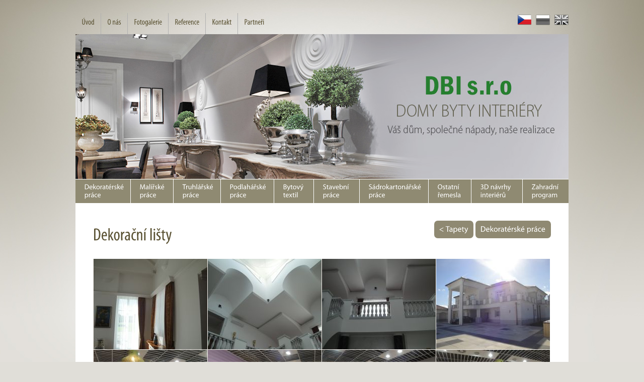

--- FILE ---
content_type: text/html; charset=utf-8
request_url: https://dbisro.cz/cs/galerie/18/dekoracni-listy?page=3
body_size: 2713
content:
<!DOCTYPE html PUBLIC "-//W3C//DTD XHTML 1.0//EN" "http://www.w3.org/TR/xhtml1/DTD/xhtml1-transitional.dtd">
<html xmlns="http://www.w3.org/1999/xhtml" xml:lang="cs" lang="cs">
  <head>
    <meta http-equiv="X-UA-Compatible" content="IE=EmulateIE7" />
    <meta http-equiv="Content-Type" content="text/html; charset=utf-8" />
    <meta name="robots" content="index, follow" />
<meta name="description" content="DBI" />
<meta name="keywords" content="DBI" />
<meta name="language" content="cs" />
    <title>Dekorační lišty</title>
    <link rel="shortcut icon" href="/favicon.ico" />
      <script type="text/javascript" src="/js/jquery-1.7.2.js"></script>
<script type="text/javascript" src="/js/cufon-yui.js"></script>
<script type="text/javascript" src="/js/myriad.js"></script>
<script type="text/javascript" src="/js/myriadcond.js"></script>
<script type="text/javascript" src="/js/grayscale.js"></script>
<script type="text/javascript" src="/gallery/highslide/highslide-with-gallery.js"></script>
<link rel="stylesheet" type="text/css" media="screen" href="/css/main.css" />
<link rel="stylesheet" type="text/css" media="print" href="/css/print.css" />
<link rel="stylesheet" type="text/css" media="screen" href="/css/highslide/highslide.css" />
</head>
  <body class="psyo_gallery_album cs">
        
  <div id="root">
    



<script type="text/javascript">
    Cufon.replace(".top ul.psyoMenu li a,h1,h2,.psyoForm .title", { hover: true, fontFamily:"myriadcond" });
    Cufon.replace(".main-table td a, .main-table .colspan p, .rychly-kontakt p,#middle .psyoMenu li a,span.button,a.pdf-cenik,a.button,a.extra-button", { hover: true, fontFamily:"myriad" });
    
    $(document).ready(function(){
    
    $('.page-right li:has(a)').addClass('reset');
    $('input[type=submit],input[type=button]').each(function(){
        $(this).before(unescape('%3Cspan class="button"%3Eaa%3C/span%3E'));
        //$(this).hide();
        $(this).prev('span.button').text($(this).val()).click(function(){
            $(this).next('input').click();
        });
    });
    
    $('.main-table a img').fadeTo(0,0.3)
    
    $('.main-table a img').hover(function(){

      $(this).fadeTo(300,1);
    },function(){

      $(this).fadeTo(300,0.3);
    });
    
    });
    
</script>

<div id="background">
<div id="layout">
  <div id="header">
    <div id="header-content">
    <div id="language" style="display: block;">
    <a title="Česky" href="/psyo/setLang/lang/cs"><img alt="Česky" src="/images/template/cs.jpg" /></a><a title="русский" href="/psyo/setLang/lang/ru"><img alt="русский" src="/images/template/ru-dis.jpg" /></a><a title="English" href="/psyo/setLang/lang/en"><img alt="English" src="/images/template/en-dis.jpg" /></a>    </div>

    <div id="menu" class="top">
  <div id="psyoMenu1">
<ul class="psyoMenu level1">
  <li id="pm_i_49_li" class="item-0">
    <a href="/cs" title="&#xDA;vod" id="pm_i_49_a">&#xDA;vod</a>
  </li>
  <li id="pm_i_2_li" class="item-1">
    <a href="/cs/o-nas" title="O n&#xE1;s" id="pm_i_2_a">O n&#xE1;s</a>
  </li>
  <li id="pm_i_3_li" class="item-2">
    <a href="/cs/galerie" title="Fotogalerie" id="pm_i_3_a">Fotogalerie</a>
  </li>
  <li id="pm_i_46_li" class="item-3">
    <a href="/cs/reference" title="Reference" id="pm_i_46_a">Reference</a>
  </li>
  <li id="pm_i_4_li" class="item-4">
    <a href="/cs/kontakt" title="Kontakt" id="pm_i_4_a">Kontakt</a>
  </li>
  <li id="pm_i_53_li" class="item-5">
    <a href="/cs/partneri" title="Partne&#x159;i" id="pm_i_53_a">Partne&#x159;i</a>
  </li>
</ul>
</div>
</div>
    </div>
  </div>

    

  



  

<div id="middle">
  <div class="page-header">
  
  <img alt="Head-uvod" blank="" text="" crop="" src="/uploads/assets/head-uvod.jpg" />
  <div class="clear"></div>
  </div>
  
  <div id="psyoMenu2">
<ul class="psyoMenu level1">
  <li id="pm_i_6_li" class="item-0">
    <a href="/cs/dekoraterske-prace" title="Dekorat&#xE9;rsk&#xE9;  pr&#xE1;ce" id="pm_i_6_a">Dekorat&#xE9;rsk&#xE9;  pr&#xE1;ce</a>
  </li>
  <li id="pm_i_7_li" class="item-1">
    <a href="/cs/malirske-prace" title="Mal&#xED;&#x159;sk&#xE9;  pr&#xE1;ce" id="pm_i_7_a">Mal&#xED;&#x159;sk&#xE9;  pr&#xE1;ce</a>
  </li>
  <li id="pm_i_8_li" class="item-2">
    <a href="/cs/truhlarske-prace" title="Truhl&#xE1;&#x159;sk&#xE9;  pr&#xE1;ce" id="pm_i_8_a">Truhl&#xE1;&#x159;sk&#xE9;  pr&#xE1;ce</a>
  </li>
  <li id="pm_i_9_li" class="item-3">
    <a href="/cs/podlaharske-prace" title="Podlah&#xE1;&#x159;sk&#xE9;  pr&#xE1;ce" id="pm_i_9_a">Podlah&#xE1;&#x159;sk&#xE9;  pr&#xE1;ce</a>
  </li>
  <li id="pm_i_10_li" class="item-4">
    <a href="/cs/bytovy-textil" title="Bytov&#xFD;  textil" id="pm_i_10_a">Bytov&#xFD;  textil</a>
  </li>
  <li id="pm_i_11_li" class="item-5">
    <a href="/cs/stavebni-prace" title="Stavebn&#xED;  pr&#xE1;ce" id="pm_i_11_a">Stavebn&#xED;  pr&#xE1;ce</a>
  </li>
  <li id="pm_i_12_li" class="item-6">
    <a href="/cs/sadrokartonarske-prace" title="S&#xE1;drokarton&#xE1;&#x159;sk&#xE9; pr&#xE1;ce" id="pm_i_12_a">S&#xE1;drokarton&#xE1;&#x159;sk&#xE9; pr&#xE1;ce</a>
  </li>
  <li id="pm_i_13_li" class="item-7">
    <a href="/cs/ostatni-remesla" title="Ostatn&#xED;  &#x159;emesla" id="pm_i_13_a">Ostatn&#xED;  &#x159;emesla</a>
  </li>
  <li id="pm_i_14_li" class="item-8">
    <a href="/cs/3d-navrhy-interieru" title="3D n&#xE1;vrhy interi&#xE9;r&#x16F;" id="pm_i_14_a">3D n&#xE1;vrhy interi&#xE9;r&#x16F;</a>
  </li>
  <li id="pm_i_15_li" class="item-9">
    <a href="/cs/zahradni-program" title="Zahradn&#xED; program" id="pm_i_15_a">Zahradn&#xED; program</a>
  </li>
</ul>
</div>
  <div class="clear"></div>
      <div id="content">
        

<div class="psyo_gallery album">

<div style="display:none" id="psyo_gallery_other_albums_holder">
    <div class="psyo_gallery_other_albums">
      
       Další alba:
                                <a href="/cs/galerie/10/promo-fotografie">Promo fotografie</a>,                                <a href="/cs/galerie/17/benatsky-stuk">Benátský štuk</a>,                                <a href="/cs/galerie/19/tapety">Tapety</a>                  
       
    </div>
</div>


<div id="detail-pager" class="f-right">
<a href="/cs/galerie/19/tapety" class="prev extra-button">< Tapety</a>
<a href="/cs/alba/3/dekoraterske-prace" class="top extra-button">Dekoratérské práce</a>
<div class="clear"></div>
</div>

<h1>Dekorační lišty</h1>







<div class="psyoGalleryImages macro">
            <span class="image">
           <a onclick="return hs.expand(this)" class="highslide" title="DSC01607" href="/uploads/psyo_gallery_album/18/800x800x0/157.jpg"><img src="/uploads/psyo_gallery_album/18/226x180x1/157.jpg" alt="157" /></a>
              
         
        </span>
            <span class="image">
           <a onclick="return hs.expand(this)" class="highslide" title="DSC01615" href="/uploads/psyo_gallery_album/18/800x800x0/159.jpg"><img src="/uploads/psyo_gallery_album/18/226x180x1/159.jpg" alt="159" /></a>
              
         
        </span>
            <span class="image">
           <a onclick="return hs.expand(this)" class="highslide" title="DSC01616" href="/uploads/psyo_gallery_album/18/800x800x0/160.jpg"><img src="/uploads/psyo_gallery_album/18/226x180x1/160.jpg" alt="160" /></a>
              
         
        </span>
            <span class="image">
           <a onclick="return hs.expand(this)" class="highslide" title="DSC01617" href="/uploads/psyo_gallery_album/18/800x800x0/161.jpg"><img src="/uploads/psyo_gallery_album/18/226x180x1/161.jpg" alt="161" /></a>
              
         
        </span>
            <span class="image">
           <a onclick="return hs.expand(this)" class="highslide" title="DSC01670" href="/uploads/psyo_gallery_album/18/800x800x0/162.jpg"><img src="/uploads/psyo_gallery_album/18/226x180x1/162.jpg" alt="162" /></a>
              
         
        </span>
            <span class="image">
           <a onclick="return hs.expand(this)" class="highslide" title="DSC01671" href="/uploads/psyo_gallery_album/18/800x800x0/163.jpg"><img src="/uploads/psyo_gallery_album/18/226x180x1/163.jpg" alt="163" /></a>
              
         
        </span>
            <span class="image">
           <a onclick="return hs.expand(this)" class="highslide" title="DSC01672" href="/uploads/psyo_gallery_album/18/800x800x0/164.jpg"><img src="/uploads/psyo_gallery_album/18/226x180x1/164.jpg" alt="164" /></a>
              
         
        </span>
            <span class="image">
           <a onclick="return hs.expand(this)" class="highslide" title="DSC01673" href="/uploads/psyo_gallery_album/18/800x800x0/165.jpg"><img src="/uploads/psyo_gallery_album/18/226x180x1/165.jpg" alt="165" /></a>
              
         
        </span>
            <span class="image">
           <a onclick="return hs.expand(this)" class="highslide" title="DSC01687" href="/uploads/psyo_gallery_album/18/800x800x0/166.jpg"><img src="/uploads/psyo_gallery_album/18/226x180x1/166.jpg" alt="166" /></a>
              
         
        </span>
            <span class="image">
           <a onclick="return hs.expand(this)" class="highslide" title="DSC01692" href="/uploads/psyo_gallery_album/18/800x800x0/167.jpg"><img src="/uploads/psyo_gallery_album/18/226x180x1/167.jpg" alt="167" /></a>
              
         
        </span>
            <span class="image">
           <a onclick="return hs.expand(this)" class="highslide" title="DSC01695" href="/uploads/psyo_gallery_album/18/800x800x0/169.jpg"><img src="/uploads/psyo_gallery_album/18/226x180x1/169.jpg" alt="169" /></a>
              
         
        </span>
            <span class="image">
           <a onclick="return hs.expand(this)" class="highslide" title="DSC01698" href="/uploads/psyo_gallery_album/18/800x800x0/171.jpg"><img src="/uploads/psyo_gallery_album/18/226x180x1/171.jpg" alt="171" /></a>
              
         
        </span>
            <span class="image">
           <a onclick="return hs.expand(this)" class="highslide" title="DSC01714" href="/uploads/psyo_gallery_album/18/800x800x0/173.jpg"><img src="/uploads/psyo_gallery_album/18/226x180x1/173.jpg" alt="173" /></a>
              
         
        </span>
            <span class="image">
           <a onclick="return hs.expand(this)" class="highslide" title="DSC01715" href="/uploads/psyo_gallery_album/18/800x800x0/174.jpg"><img src="/uploads/psyo_gallery_album/18/226x180x1/174.jpg" alt="174" /></a>
              
         
        </span>
            <span class="image">
           <a onclick="return hs.expand(this)" class="highslide" title="DSC01716" href="/uploads/psyo_gallery_album/18/800x800x0/175.jpg"><img src="/uploads/psyo_gallery_album/18/226x180x1/175.jpg" alt="175" /></a>
              
         
        </span>
            <span class="image">
           <a onclick="return hs.expand(this)" class="highslide" title="DSC01717" href="/uploads/psyo_gallery_album/18/800x800x0/176.jpg"><img src="/uploads/psyo_gallery_album/18/226x180x1/176.jpg" alt="176" /></a>
              
         
        </span>
    <div class="clear"></div>
</div>

<div id="psyo_gallery_description"><p>Ceník Orac Decor ke stažení <a title="Ceník Orac Decor" href="/uploads/assets/ceniky/cenik_orac-decor2.xlsx">zde</a><img src="/uploads/assets/orac-decor-logo.gif" alt="Orac Decor" width="50" /></p>
<p>Ceník NMC ke stažení <a title="Ceník NMC" href="/uploads/assets/ceniky/cenik_nmc.xls">zde</a> <img src="/uploads/assets/nmc-logo.png" alt="NMC" width="50" /></p></div><div class="cleaner">&nbsp;</div><br /><br />

        <div class="shop pager">
                      <a href="https://dbisro.cz/cs/galerie/18/dekoracni-listy?page=1">1</a>          
                <a href="https://dbisro.cz/cs/galerie/18/dekoracni-listy?page=2">2</a>          
                <span>3</span>          
                <a href="https://dbisro.cz/cs/galerie/18/dekoracni-listy?page=4">4</a>          
                <a href="https://dbisro.cz/cs/galerie/18/dekoracni-listy?page=5">5</a>          
            </div>
    

</div>           


        
      </div>      
      <div class="clear"></div>
</div>

  <div id="footer">
    <div id="footer-content">
      <div id="footer-left">
            </div>
      <div id="footer-right">
            <a href="http://www.proholding.cz/tvorba-www-stranek">Tvorba www stránek</a>      </div>
      <div class="clear"></div>
    </div> 
  </div>

</div><!-- layout -->


</div><!-- backround -->
    

  </div>

  
  </body>
</html>


--- FILE ---
content_type: text/css; charset: UTF-8;charset=UTF-8
request_url: https://dbisro.cz/css/main.css
body_size: 6967
content:
body,div,dl,dt,dd,ul,ol,li,h1,h2,h3,h4,h5,h6,pre,form,fieldset,input,textarea,p,blockquote,th,td {margin:0;padding:0;}address,caption,cite,code,dfn,em,th,var, h1,h2,h3,h4,h5,h6 { font-style:normal;font-weight:normal;font-size:100%;}ol,ul,li { list-style:none;}caption { text-align:left;}abbr,acronym, fieldset,img { border:0;}form { display:block;}.cleaner { clear:both; height:0; overflow:hidden; font-size:0;}.cleanerr { clear:right; height:0; overflow:hidden; font-size:0;}.cleanerl { clear:left; height:0; overflow:hidden; font-size:0;}.highslide img { border:0 !important; }td {vertical-align:top;}body {font-family:Tahoma,sans-serif;color:#454545;font-size:13px;line-height:1.6;}a,a:link,a:visited,a:active {color:#5c5435;}p {padding:12px 0;text-align:justify;}h1 {font-size:35px;color:#5C5435;margin:0 0 20px 0;font-weight:normal;}h2,.psyoForm .title {font-size:25px;padding:15px 0 10px 0;color:#454545;}h2 a {color:#000 !important;}h2 p {margin:0;}h3 {font-size:13px;padding:15px 0 0 0;font-weight:bold;}li {margin:0 0 10px 0;padding:0 0 0 25px;background:transparent url(/images/template/li.jpg) no-repeat 10px 6px;}ul,ol {margin:0 0 15px;}.headline, #left .head, .psyoMenuTitle {background:#888 url(/images/template/blank.gif) no-repeat 0 0;height:30px;margin:0 0 2px 0;font-weight:bold;color:#fff;padding:12px 0 0 20px;}a[href$=".pdf"] {padding:1px 0 1px 25px;background:transparent url(/images/pdf.png) no-repeat 0 0;}.out {background: url("/images/nw.gif") no-repeat scroll right top transparent;padding: 0 18px 0 0;}a[href$=".doc"] {background: url("/images/word.png") no-repeat scroll 0 0 transparent;padding:1px 0 2px 25px;line-height:1.3;display:block;}a[href$=".xls"], a[href$=".xlsx"] {background: url("/images/xls.png") no-repeat scroll 0 0 transparent;padding:1px 0 2px 25px;line-height:1.3;display:block;}#psyo_gallery_description p a[href$=".xls"], #psyo_gallery_description p a[href$=".xlsx"], #psyo_gallery_description p a[href$=".pdf"] {display: inline;}#psyo_gallery_description p img, #psyo_gallery_description p img {padding-left: 10px;}.jpg {background: url("/images/image.png") no-repeat scroll 0 0 transparent;padding:1px 0 2px 25px;line-height:1.3;display:block;}a[href$=".zip"] {padding:1px 0 1px 25px;background:transparent url(/images/zip.png) no-repeat 0 0;}.img {padding:1px 0 1px 25px;background:transparent url(/images/image.png) no-repeat 0 0;}.main-table {margin-top:2px;letter-spacing:-1px;width:100%;}.main-table a img {margin-bottom:8px;filter: url(gray.svg#grayscale);filter: gray;-webkit-filter: grayscale(1);float:right;}.main-table a:hover img {filter: none;-webkit-filter: grayscale(0);}.main-table td {line-height:1;padding-bottom:10px;}.main-table td span.first {padding-left:8px;display:block;}.main-table td a {font-size:17px;color:#515151;line-height:1;}.main-table .colspan, .rychly-kontakt {text-align:center;color:#ffffff;font-size:22px;padding-top:20px;}.rychly-kontakt {padding-top: 10px;}.main-table .colspan p, .rychly-kontakt p {text-align:center;letter-spacing:0;line-height:1.3;}.main-table td.colspan a, .rychly-kontakt a {color:#fff;font-size:22px;}a.pdf-cenik,.pdf-cenik {background:transparent url(/images/template/pdf.png) no-repeat 0 0; text-align:left;display:block;font-size:20px;padding:7px 0 10px 63px;}.table td {border-bottom: 1px solid #d2d0c7;padding:10px 0;}body {margin:0;padding:0;background:#e0ded8 url(/images/template/body.jpg) no-repeat top center;}.hidden {display:none;}.clear {clear:both;}.f-left {float:left;}.f-right {float:right;}.bold {font-weight:bold;}.italic {font-style:italic;}#layout {width:980px;margin:0px auto;position:relative;}#header {height:68px;position:relative;}#header-content {}#logo {position:absolute;left:20px;top:20px;}#language {position:absolute;right:0;bottom:12px;}#language img {margin:0 0 0 9px;}#search {position:absolute;right:0;bottom:20px;width:220px;background:transparent url(/images/template/blank.gif) repeat 0 0;height:20px;padding:15px 25px;}#content {padding:35px;}.set_language #content,.homepage #content,.sf_cms_show.home #content,.sf_cms_show.uvod #content {padding:0;}#main-header {height:227px;background:transparent url(/images/template/main-header.jpg) no-repeat 0 0;padding:235px 0 0 665px;}.ru #main-header {background:transparent url(/images/template/main-header-ru.jpg) no-repeat 0 0;}.ru #main-header p {padding-top:80px;}.en #main-header {background:transparent url(/images/template/main-header-en.jpg) no-repeat 0 0;}#main-header p {margin:0;padding:0;}#left {width:200px;float:left;}#footer {clear:both;padding:15px;text-align:center;}#footer-content {padding:15px 15px 0 ;}#footer-left {width:450px;float:left;}#footer-right {width:450px;float:right;text-align:right;}#footer-right p {text-align:right;}#menu {position:absolute;bottom:0;left:0;}#footer a {color:#999;text-decoration:none;}#middle {background:#fff;}.usermenu .avatar {float:left;}.usermenu ul {margin:10px 0 0 0;padding:0;}.block-item {margin:0 0 15px 0;}.block-item .img {}.block-item .foot {clear:both;font-weight:bold;background:#efefef none;padding:2px 7px;border-bottom:1px solid #ccc;}.block-item h2 {background:#eee none;padding:5px 15px;}.block-item h2 a {text-decoration:none;}.block-item h2 a:hover {text-decoration:underline;}.module-list-settings,#psyoShopFilters {background:#efefef;padding:3px 8px;margin:0 0 10px 0;}.psyoForm table {width:450px;}.psyoForm table td,.psyoForm table th {padding:2px 5px;}.psyoForm table th {text-align:left;width:70px;padding:5px 5px;vertical-align:top;}.psyoForm table input[type=text],.psyoForm table textarea {width:338px;font-family:tahoma;font-size:13px;color:#454545;border:1px solid #e0ded8;background:#f7f5f0 none;padding:5px 10px;}.psyoForm input[type=submit],.psyoForm input[type=button],span.button,a.button {background:transparent url(/images/template/button.png) no-repeat 0 0;color:#fff;font-size:15px;text-align:center;width:87px;border:0;padding:10px 0;display:block;float:left;line-height:1;text-decoration:none;}.psyoForm input[type=submit],input[type=button] {visibility:hidden;}.rychly-kontakt {background-repeat: repeat-x !important;}.page-right .psyoForm table input[type=text],.page-right .psyoForm table textarea {width:240px;font-family:tahoma;font-size:13px;color:#454545;border:1px solid #e0ded8;background:#f7f5f0 none;padding:5px 10px;}.page-right .psyoForm table {width:240px;}.desctiption-box {padding:0 0 25px 0;}.desctiption-box img {margin:0 15px 15px 0;float:left;padding:2px;border:1px solid #ccc !important;}.desctiption-box .panel {padding:5px 0 3px 10px;background:#ebebeb none;height:13px;margin:0 0 15px 0;}.desctiption-box .panel img {margin:0;padding:0;border:0 !important;}#header .box {margin:0;}#login {position:absolute;right:25px;bottom:70px;}#basket {position: absolute;right: 100px;top: 25px;width: 200px;}.psyoPoll, #calendar_holder {background:#fff none;border-bottom:1px solid #efefef;margin:0 0 9px 0;padding:15px !important;}.psyoPoll h3 {margin:0;padding:0;color:#000;font-weight:normal;}#basket p {margin:0;padding:0;text-align:left;}.customer-box, .sort {background:#eee;padding:5px;}.customer-box a {margin:0 5px 0 0;}.item.block {width:320px;float:left;padding:10px 10px 20px;}.item-text h2 a {color:#000000 !important;display:block;font-size:13px;font-weight:bold;height:37px;line-height:1.4;overflow:hidden;text-decoration:none;}.item-text h2 a:hover {color:#2b60a0 !important;text-decoration:underline;}.item-text p {font-size:11px;height:45px;line-height:1.4;margin:0 0 5px;overflow:hidden;padding:0;}.item .price {clear:both;font-size:11px;}.prefered {display: block;font-weight:bold;}.final_price_title {display:none;}.sort {font-size:12px;margin:0 0 15px 0;}.item-text {width:183px;float:left;}.item-left {width:120px;height:120px;margin:0 10px 0 0;float:left;position:relative;overflow:hidden;}.item-text h2 {margin:0 0 10px 0;padding:0;overflow:hidden;}.item-left input {margin:15px 0 0 0;}.imagesHolder {margin:15px 15px 0 0;}.item-left a {text-decoration:none;}#slider ul, #slider li, #slider2 ul, #slider2 li {list-style: none outside none;}#slider li, #slider2 li {height: 269px;overflow: hidden;width: 980px;}#slider ul, #slider li, #slider2 ul, #slider2 li {list-style: none outside none;margin: 0;padding: 0;}#prevBtn, #nextBtn {display: none !important;}.categoryDescription .thumb {width:150px;float:left;padding:3px;border:1px solid #eee;margin:0 15px 10px 0;}.eshop h1 {margin:10px 0 10px;}.old_price_space {color:#888;font-size:10px;text-decoration:line-through;}.old_price_title {display:none;}.final_price_first_suffix,.final_price_second_suffix {font-size:75%;}.final_price.final .prefered {color:#2b60a0;}#shopDetail h1 {font-size:23px;}#basket a {color:#fff;}.manufacture-filter {padding:0 0 10px 0;}#manufactureHolder input {margin:0 4px 0 10px;}.shop.pager {float:right;padding:25px 0;}.shop.pager a, .shop.pager span {background: none repeat scroll 0 0 #efcd00;color: #000000;display: block;float: left;margin: 0 0 15px 5px;padding: 0px 5px;text-decoration: none;border-left:1px solid #d7b300;border-right:1px solid #d7b300;border-top:1px solid #f9ef8a;border-bottom:1px solid #685600;cursor:pointer;-moz-border-radius: 3px;border-radius: 3px;}.shop.pager span {background: none repeat scroll 0 0 #685600;color: #fff;border:1px solid #685600;}.shop.pager a:hover {background: none repeat scroll 0 0 #d2b101;}#binds td {padding:10px;}#psyoAdvert.edit fieldset {padding:10px;background:#f6f6f6;border:1px solid #ddd;margin-bottom:20px;display:block;}#psyoAdvert.edit table{width:100%;}#psyoAdvert.edit fieldset legend{position:relative;font-weight:bold;color:#339933;padding-bottom:10px;}#psyoAdvert.edit fieldset li{background:none;}#psyoAdvert.edit fieldset th{font-weight:bold;}#psyoNews.list li.x {padding:10px;border:1px dotted #ddd;margin:0 0 20px 0;list-style:none;}#psyoNews.list .dateHead {font-weight:bold;}#psyoUser fieldset {padding:10px;background:#f6f6f6;border:1px solid #ddd;margin-bottom:20px;display:block;}#psyoUser fieldset legend{position:relative;}#psyoUser table {width:100%;}#psyoUser th{width:30%;}#sf_guard_auth_form {padding:15px;background:#f0f0f0 none;border:1px solid #ccc;float:left;}#sf_guard_auth_form label {width:80px;display: block;float:left;padding:3px 7px;text-align:right;}#sf_guard_auth_form .form-row input {float:left;margin:3px 0;}#sf_guard_auth_form .form-row {clear:both;}#sf_guard_auth_form input[type=submit] {float:right;}.register input[type=submit] {float:right;margin:15px 0;}.form_register {background:#ebebeb none;padding:10px 0;}.form_register th {text-align:right;}.form_register th,.form_register td {padding:2px 4px;} ol.search-results li {padding:0px 10px 10px 25px;border:1px dotted #ddd;margin:0 0 20px 0;list-style:none;}ol.search-results li h3 {margin:0;padding:0;}#sfLucenesearch .submit,#sfLucenesearch .phrase {float:right;margin:0 0 0 7px;}#sfLucenesearch .submit input {background:#333 none;font-size:11px;}.psyoPoll {font-size:11px !important;padding:10px;}.psyoPoll input { display:none;}.psyoPoll .answer { padding-bottom:3px;width:100%;}.psyoPoll .status_bg { display:block;float:left;height:8px;margin-bottom:5px;overflow:hidden;width:100%;background:#efefef none;}.psyoPoll .status { display:block;height:8px;float:left;background:#579700 none;}.psyoPoll .votes { padding-top:3px;}.psyoPoll h3 { padding-bottom:5px;}.psyo_gallery_images .item{float:left;background:#f6f6f6;border:1px solid #ddd;margin:5px;padding:3px;height:125px;text-align: center;}.psyo_gallery_images .imageWrap .image img{border:1px solid #ddd;}.psyo_gallery_images .imageWrap .name{padding:2px;text-align:center;background:#dfdfdf;height:13px;overflow:hidden;}.highslide-credits{visibility:hidden;}.highslide img{border:0;}.psyo_gallery_other_albums {padding:0 0 5px 0;border-bottom:1px solid #efefef;margin:0 0 10px 0;}.psyoFaq.list .faq_new{margin-bottom:20px;}.psyoFaq.edit form{padding:10px;background:#f6f6f6;border:1px solid #ddd;}.psyoFaq.index li {background:none;}table.calendar{border-collapse:collapse;width:100%; }table.calendar a{text-decoration:none;}table.calendar td, table.calendar th{border:1px solid #ddd;padding:5px;text-align:center; }table.calendar thead{font-weight:bold;}table.calendar tbody th{font-weight:bold;background:#eee;}table.calendar tbody td.prev_month, table.calendar tbody td.next_month{color:#ddd;}table.calendar tbody td.today{background:#579700;color:#fff;}table.calendar tbody td.today a{color:#fff;}h3.form_title {background-color:silver;color: white;padding: 5px;margin-bottom: 10px;margin-top: 10px;}.psyo_discussion_form div {margin: 0 0 10px 0;}.psyo_discussion_form fieldset {padding: 0;}.psyo_discussion_form label {margin: 0;padding: 0;display: block;}.psyo_discussion_form input, .psyo_discussion_form textarea {padding: 1px 0 1px 10px;width: 98%;font-family: Arial,Helvetica,sans-serif;}.psyo_discussion_form textarea {height: 10em;}.psyo_discussion_form .form_error {color: red;font-weight: bold;}.psyo_discussion_form input.submit, .psyo_discussion_contr_list input.submit {color: #666;width: auto;border: 1px #666 solid;height: 2.2em;margin: 0 0 2em 0;padding: 0 5px;font-size: 1em;min-width: 0;background: none;background-color: #ececec;}.psyo_discussion_contr_list a {text-decoration: none;}.psyo_discussion_form input.submit:hover, .psyo_discussion_contr_list input.submit:hover {color: #ececec;border: 1px #ececec solid;background-color: #666;}.psyo_discussion_form_error {color: red;font-weight: bold;}#psyo_discussion_ajax_indicator {width: 20px;height: 20px;margin: 0;padding: 0;background: transparent url(../../images/indicator.gif) top left no-repeat;}table#psyo_discussion_list {width: 100%;}table#psyo_discussion_list td, #psyo_discussion_list th {background-color: white;height: 20px;border-bottom: solid gray 1px;padding: 3px;}table#psyo_discussion_list a { color: #333333; text-decoration: underline;}table#psyo_discussion_list a:hover { color: red;}table#psyo_discussion_list td.footer {border: 0;padding-top: 10px;text-align: center;}table#psyo_discussion_list td.footer input {height: 20px;}table#psyo_discussion_list td.footer a {text-decoration: none;}table#psyo_discussion_list tr.simple_comments td{background-color: #cccccc;}.psyo_discussion_contr_list {width: 100%;text-align: center;}div.contribution_list {margin-bottom: 10px;}table.contribution_detail {width: 100%;}table.contribution_detail tr.title td {background-color: silver;color: #555555;;padding: 5px;}table.contribution_detail tr.title td a {color: red;text-decoration:underline;}table.contribution_detail tr.content td {padding-top: 3px;text-align: justify;}div.message {background-color: #f5b6b6;padding: 3px;text-align: center;}#articlePrefix {padding:7px 15px;background:#efefef none;margin:10px 0;}.articleAttr {font-weight:bold;}.rating li {background:none;}.psyoArticle.list .block-item {padding:5px;margin:0;}.psyoArticle.list .block-item .img {width:215px;height:160px;overflow:hidden;text-align:center;float:left;}.psyoArticle.list .block-item h2 {padding:10px;margin:0;background:none;}.psyoArticle.list .block-item .annotation p {padding:0 0 5px 0;}.psyoArticle.list .block-item .annotation {padding:0 5px;}a.extra-button,input.extra-button {color:#fff;font-family:arial;background-color:#8f8972;padding:6px 10px 6px 10px;text-decoration:none;font-size:16px;display: inline-block;line-height: 1.45;cursor:pointer;-moz-border-radius: 7px;border-radius: 7px;}a.extra-button:hover, input.extra-button:hover {background-color:#dab800 !important;}a#cart_return {display:block;float:left;background:#629627 url(/images/cart-back-white.gif) no-repeat 5px 5px;padding-left:20px;}input#cart_recalculate {background:#629627 url(/images/cart-recalc-white.gif) no-repeat 5px 5px;padding-left:20px;}input#cart_continue {background:#629627 url(/images/cart-next-white.gif) no-repeat 278px 5px;padding-right:20px;}input#cart_add {background: url("/images/cart-white.gif") no-repeat scroll 156px 5px #629627;padding-right: 26px;}input#shop_add_cart {background: url("/images/cart-white.gif") no-repeat scroll 75px 5px #629627;padding-right: 26px;}.item-status {position:absolute;top:0;left:0;}.search-controls #category {display:none;}#check_email {padding:2px 5px;background:#eee;cursor:pointer;}#customer_edit_holder {position:relative;}#customer_edit_holder_loader {position:absolute;top:0;left:0;z-index:9999;height:200px;padding-top:65px;text-align:center;font-size:14px;font-weight:bold;width:100%;background: url("/images/loading.gif") no-repeat scroll center 30px #fff;-ms-filter:"progid:DXImageTransform.Microsoft.Alpha(Opacity=80)";filter: alpha(opacity=80);-moz-opacity:0.8;-khtml-opacity: 0.8;opacity: 0.8;}.page-middle {padding-top: 20px;}.page-left {width:520px;border-right:1px solid #D2D0C7;padding-right:30px;float:left;}.page-right {width:330px;float:right;}.page-header img {float:left;}#psyoMenu2 {margin-top:1px;}.page-right li.reset, .page-left li {list-style-type:none;background:none;padding:0;margin:0;}.page-right li.reset a, .page-left li a{display:block;border-bottom:1px solid #dadada;padding:5px 10px;color:#5c5435;text-decoration:none;font-size:15px;background: url("/images/template/btn-galerie.png") no-repeat scroll right top;}.ru .page-left li a {background: url("/images/template/btn-galerie-ru.png") no-repeat scroll right top;}.en .page-left li a {background: url("/images/template/btn-galerie-en.png") no-repeat scroll right top;}.ru .page-left li:hover a {background:#f8f8f8 url("/images/template/btn-galerie-ru.png") no-repeat scroll right top;}.en .page-left li:hover a {background:#f8f8f8 url("/images/template/btn-galerie-en.png") no-repeat scroll right top;}.page-right li.reset a:hover, .page-left li a:hover { background:#f8f8f8 url("/images/template/btn-galerie.png") no-repeat scroll right top;}.psyoGalleryImages .image a {display:block;width:226px;height:180px;border-left:1px solid #f2eee9;border-bottom:1px solid #f2eee9;}.psyoGalleryImages .image {float:left;}.psyoGalleryImages a.button {margin:30px 0 0 0;}.ru #middle .psyoMenu li a {font-size:11px !important;height: 65px;}.en #middle .psyoMenu li a {height: 40px;}ul.psyoMenu {margin:0;padding:0;}ul.psyoMenu li {margin:0;padding:0;list-style-type:none;background:none;}.top ul.psyoMenu {padding:0 0;}.top ul.psyoMenu li {float:left;padding:0 0 0 0;}.top ul.psyoMenu li a {display:block;color:#5c5435;font-size:16px;text-decoration:none;padding:10px 12px 15px;border-left:1px solid #b0b0b0;line-height:1;}.top ul.psyoMenu li.item-0 a {border:0;}.top ul.psyoMenu li a:hover {text-decoration:underline;}#footer ul.psyoMenu {padding:0 0;}#footer ul.psyoMenu li {float:left;padding:0 0 0 7px;}#footer ul.psyoMenu li a {display:block;color:#888;font-size:12px;text-decoration:none;padding:0 10px;}#footer ul.psyoMenu li.item-0 {background:none;}#footer ul.psyoMenu li a:hover {text-decoration:underline;}#left ul.psyoMenu,.widgetBox.widgetMenu ul {margin:0 0 0 0;}#left ul.psyoMenu li,.widgetBox.widgetMenu ul li {margin:0 0 0 0;padding:0;background:none;}#left ul.psyoMenu li a,.widgetBox.widgetMenu ul li a {padding:5px 10px;display:block;color:#444;text-decoration:none;font-weight:bold;background:#eee none;border-bottom:1px solid #fafafa;}.widgetBox.widgetMenu ul li ul li a,#left ul.psyoMenu li ul li a {background:#fff none;padding-left:25px;}.widgetBox.widgetMenu ul li ul li ul li a,#left ul.psyoMenu li ul li ul li a {padding-left:45px;}.widgetBox.widgetMenu ul li ul li ul li ul li a,#left ul.psyoMenu li ul li ul li ul li a {padding-left:65px;}#left ul.psyoMenu li a:hover,.widgetBox.widgetMenu ul li a:hover {background:#ddd none;color:#000;}#middle .psyoMenu li {float:left;}#middle .psyoMenu li a {font-size:14px;color:#fff;background:#8f8a72;padding:8px 18px;display:block;line-height:15px;border-left:1px solid #fff;}#middle .psyoMenu li.item-0 a {border:0;width:73px;}#middle .psyoMenu li.item-1 a {width:48px;}#middle .psyoMenu li.item-2 a {width:57px;}#middle .psyoMenu li.item-3 a {width:69px;}#middle .psyoMenu li.item-4 a {width:42px;}#middle .psyoMenu li.item-5 a {width:54px;}#middle .psyoMenu li.item-6 a {width:100px;}#middle .psyoMenu li.item-7 a {width:48px;}#middle .psyoMenu li.item-8 a {width:65px;}#middle .psyoMenu li.item-9 a {width:55px;}.en #middle .psyoMenu li.item-3 a {width:45px;}.en #middle .psyoMenu li.item-5 a {width:78px;}.order-steps {width: 100%;height: 35px;}.order-steps ul li { float: left; display: block; width: 32%; height: 25px; border: solid #bbb 1px; margin-left: 4px; margin-top: 2px; font-weight: bold; text-align: center; padding: 0px; padding-top: 5px; background-color: #eee; background-image:none;}.order-steps ul li.active { background-color: #ffea03; }#order_total #total_price {font-weight: bold;font-size: 14px;}.score-holder {position: absolute;top: -8px;left: 10px;width: 80px;border: solid #aaa 2px;font-size: 10px;height: 15px;text-align: center;background-color: #fff;}#psyoShopCartSlot{color:#dfe0e1;font-size:11px;}#psyoShopCartSlotWrap{}* html #psyoShopCartSlotWrap { height:35px; }#psyoShop.detail .price{font-size:14px;font-weight:bold;color:#339933;}#psyoShop.detail #psyoShopImages{padding:5px;border-top:1px solid #ddd;}#psyoShop.detail #psyoShopImages img{border:1px solid #ddd !important;}.module-list.table thead td {font-weight:bold;background:#ddd none;color:#000;padding:2px 7px;}.module-list.table tr.row1 td,.module-list.table tr.row1 th {background:#fafafa none;}tr.total td {padding:4px 7px;background:#F0F0F0 none;}.module-list.table tbody td {padding:4px 7px;border-bottom:1px solid #ccc;vertical-align:top;}.module-list.table th {padding:4px 7px;border-bottom:1px solid #ccc;text-align:left;font-weight:bold;}.psyoShopSubmitOrder{width:187px;height:30px;background:url(/uploads/assets/demo/template/images/zavazne-objednat.gif) no-repeat;margin-top:10px;}.psyoShopRefresh{width:98px;height:22px;background:url(/uploads/assets/demo/template/images/prepocitat.gif) no-repeat;margin-top:10px;}.psyoShopContinueShoping{width:133px;height:22px;background:url(/uploads/assets/demo/template/images/dale-vybirat-zbozi.gif) no-repeat;display:block;margin-top:10px;}table#order_summary, table#order_total {width: 100%;border-collapse:collapse;margin-top: 20px;}table#order_summary #head_title {background:#9EC23F none repeat scroll 0 0;color:#FFFFFF;padding:5px 7px;}table#order_summary tr td:first-child, table#order_total tr td:first-child {text-align: left;}table#order_summary td, table#order_total td {border: solid #aaa 1px;text-align: right;padding: 3px;}table#order_total td {text-align: center;}table#order_summary tr.title td, table#order_total tr.title td {background-color: #555;color: white;}table#order_total {margin-bottom: 20px;}table#order_total td#total_price {border: solid red 2px;}#psyoShopFilters label {padding:0 5px 0 10px;float:left;text-align:right;height:15px;margin:2px 0 0 0;}#psyoShopFilters input,#psyoShopFilters select {float:left;}#psyoShopFilters input[type=text] {width:80px;}#psyoShopFilters input[type=submit] {margin:0 2px;}.config h2 {float: left;margin: 0 10px 0 0;font-size:12px;width:auto;}.config .item-img, .config .config_item {float: left;margin-right: 10px;}.config .price {background: none repeat scroll 0 0 transparent;display: inline;float: none;left: 0;margin: 15px 0 0;position: relative;text-align: left;top: 16px;}.config .old_price_space {display: none;}.config.item.block {width:100%;}.config .config_item {margin: 10px 5px 0 0;}.detail-setting h3,#tabs-holder h2 {margin:15px 0 10px 0;padding:3px 10px;background:#eee;}#shopDetail #quantity {width:20px;}.detail-img {padding:15px 0 0 15px;text-align:center;}#mainImage {position:relative;}#mainImage a {margin:0 auto;}.detail-text {vertical-align:top;}.required {color: red;}.block-item .image {width:100px;float:left;margin:10px 20px 10px 0;}.breadcrumb li {float:left;margin:0;padding:0 3px 0 0;background:none;}.breadcrumb {margin:0;height:25px;padding:0 0 10px 0;}#psyoShop.detail .detail-left {width:330px;float:left;}#psyoShop.detail .detail-right {width:350px;float:left;}#detail-pager {padding:0 0 10px 0;height:25px;}a#cart_return {display:block;float:left;background:#629627 url(/images/cart-back-white.gif) no-repeat 5px 5px;padding-left:20px;}input#cart_recalculate {background:#629627 url(/images/cart-recalc-white.gif) no-repeat 5px 5px;padding-left:20px;}input#cart_continue {background:#629627 url(/images/cart-next-white.gif) no-repeat 278px 5px;padding-right:20px;}.shop-params-table {width:100%;}.shop-params-table td {text-align:right;}.shop-params-table th {font-weight:normal;text-align:left;}.shop-params-table td,.shop-params-table th {padding:3px 5px;}.shop-params-table tr:nth-child(even) td,.shop-params-table tr:nth-child(even) th {background: #F3F3F3;}.shop-params-table tr:nth-child(odd) td,.shop-params-table tr:nth-child(odd) th {background: #E5E5E5;}.gopay-payment {opacity: 0.3;filter: alpha(opacity=30);-moz-opacity: 0.3;-khtml-opacity: 0.3;cursor: pointer}.gopay-payment-selected {cursor: pointer}#root, .defaultSkin { position:relative;}.defaultSkin .mceExternalToolbar {position: absolute;top:-56px;border-bottom:0;background-color: white;z-index: 9000 !important;}.defaultSkin .mceExternalToolbar td.mceToolbar {padding-right:2px;}.defaultSkin .mceExternalClose {position:absolute; top:3px; right:3px; width:7px; height:7px; background:url(../../img/icons.gif) -820px 0}.editable_slot, div[rel="editable_slot"] {position: relative;border:0px;min-height:16px; }.editable_slot.slot-type-PsyoMenu {z-index: 100 !important;}.editable_slot .edit_button, a[rel="edit_button"] {position: absolute;top: 0;right: 0;background: none;}.edit_holder_option{background:#444;padding:3px;height:25px;}.edit_holder_option label{font-weight:bold;text-transform:uppercase;font-size:10px;color:#fff;line-height:25px;}.edit_holder_option select{border:1px solid #ccc;padding:0; margin:0;font-size:10px;font-family:arial;font-weight: normal;color:#000;}select.slot_type {width:130px;}.sidebar .nosidebar{display:none;}.sidebarWarning{display:none;}.sidebar .sidebarWarning{display:block;}#mce_fullscreen_parent{z-index:0; }.psyo-cms-top-panel {background:#f6f6f6;border-bottom:1px solid #ddd;padding:5px 10px;font-size:11px;font-family:Arial;}.psyo-cms-top-panel .form-row {float:left;margin:0 5px 0 0;width:150px;}.psyo-cms-top-panel-top {background:#888;padding:5px 10px;margin:-5px -10px 5px -10px;color:#ddd;font-size:11px;}.psyo-cms-top-panel-top a {color:#fff;margin:0 5px 0 0;}a.psyo_admin_edit_button,a.psyo_admin_delete_button {position:absolute !important;top:0 !important;right:15px !important;background:transparent url(/images/admin/edit.png) no-repeat 0 0 !important;display: block !important;width:15px !important;height:0 !important;padding-top:15px !important;overflow:hidden !important;border:0 !important;}a.psyo_admin_delete_button {background:transparent url(/images/slot-delete.png) no-repeat 0 0 !important;right:0 !important;}.editable_model a.psyo_admin_edit_button {background:transparent url(/images/admin/edit-model.png) no-repeat 0 0 !important;top:15px !important;}a.psyo_admin_edit_button:hover {background:transparent url(/images/admin/edit-hover.png) no-repeat 0 0 !important;}a.psyo_admin_delete_button:hover {background:transparent url(/images/slot-delete-hover.png) no-repeat 0 0 !important;}.editable_model a.psyo_admin_edit_button:hover {background:transparent url(/images/admin/edit-model-hover.png) no-repeat 0 0 !important;}form#slot_edit_form select#type {width:200px;}form#slot_edit_form select#cache {width:100px;}form#slot_edit_form .navi-select {padding:10px 0;}form#slot_edit_form div.submit {padding-top:10px !important;text-align:center !important;}form#slot_edit_form div.submit input {background:#ddd !important;border:1px solid #888 !important;color:#000 !important;font-family:Arial !important;font-size:11px !important;font-weight:bold !important;}form#slot_edit_form span.submit input {background: none repeat scroll 0 0 #00CC00 !important;border: 1px solid #009933 !important;color: #FFFFFF !important;float: right !important;font-family: arial !important;font-size: 10px !important;font-weight: bold !important;margin-right: 20px !important;padding: 3px 8px !important;text-transform: uppercase !important;}#slot_edit_div {position:relative;font-family:Arial !important;color:#000 !important;font-size:12px !important;overflow-y: auto;height:400px;}#slot_edit_div_wait {width:100%;text-align:center;background:#fff none;position:absolute;top:0;font-weight:bold;height: 62px;padding: 168px 0;left:0;z-index:9999999999;background:transparent url(/images/admin/wait_bg.png) repeat 0 0 !important;}#slot_edit_div_wait img {border:0;margin:10px 0 0 0;}#slot_edit_div_wait div {width:130px;background:#fff;margin:0 auto;padding:10px 0;}.slot-body th {width:120px;text-align:left;}.slot-body,.slot-head {padding:10px 10px;width:730px;}.slot-body {width:300px;margin:0 auto;}.slot-body select,.slot-body input[type="text"]{width:150px;}.slot-body select.own-width,.slot-body input[type="text"].own-width {width:auto;}#slot_edit_div h1 {margin:0;padding:7px 0 0 0;}.psyo-cms-top-panel-right {float:right;}.editable_model {position:relative;}#slot_edit_div h1 {color:#000;font-style:normal;font-family:arial;font-size:22px;background:none;}#slot_editor_content {height: 320px;overflow: auto;}#slot_edit_form .navi input[type="submit"] {cursor:pointer;}#slot_edit_form .navi .info {font-weight:bold;color:#cc0000;margin-left: 30px;}

--- FILE ---
content_type: application/javascript
request_url: https://dbisro.cz/js/myriadcond.js
body_size: 19476
content:
/*!
 * The following copyright notice may not be removed under any circumstances.
 * 
 * Copyright:
 * � 1992, 1994, 1997, 2000, 2004 Adobe Systems Incorporated. All rights reserved.
 * 
 * Trademark:
 * Myriad is either a registered trademark or a trademark of Adobe Systems
 * Incorporated in the United States and/or other countries.
 * 
 * Full name:
 * MyriadPro-Cond
 * 
 * Manufacturer:
 * Adobe Systems Incorporated
 * 
 * Designer:
 * Robert Slimbach and Carol Twombly
 * 
 * Vendor URL:
 * http://www.adobe.com/type
 * 
 * License information:
 * http://www.adobe.com/type/legal.html
 */
Cufon.registerFont({"w":138,"face":{"font-family":"myriadcond","font-weight":400,"font-stretch":"condensed","units-per-em":"360","panose-1":"2 11 5 6 3 4 3 2 2 4","ascent":"270","descent":"-90","bbox":"-10 -310 349 90","underline-thickness":"18","underline-position":"-18","stemh":"21","stemv":"28","unicode-range":"U+0020-U+2014"},"glyphs":{" ":{"w":56,"k":{"T":13,"\u0164":13,"V":13,"W":13,"Y":13,"\u00dd":13,"\u0178":13}},"!":{"d":"48,-67r-23,0r-3,-176r30,0xm36,3v-10,0,-17,-8,-17,-20v0,-12,8,-19,18,-19v11,0,17,7,17,19v0,12,-6,20,-18,20","w":73},"\"":{"d":"18,-246r26,0r-5,84r-16,0xm68,-246r26,0r-5,84r-16,0","w":111,"k":{"T":-2,"\u0164":-2,"J":12,"C":1,"G":1,"O":1,"Q":1,"\u00d3":1,"\u00d4":1,"\u00d6":1,"\u010c":1,"V":-2,"W":-2,"X":-2,"Y":-4,"\u00dd":-4,"\u0178":-4,"A":22,"\u00c1":22,"\u00c4":22,"f":-5,"\u00df":-5,"g":8,"c":8,"d":8,"e":8,"o":8,"q":8,"\u00e9":8,"\u00f3":8,"\u00f6":8,"\u010d":8,"\u010f":8,"\u011b":8,"s":1,"\u0161":1,"t":-5,"\u0165":-5,"x":-1,",":33,".":33}},"#":{"d":"52,-91r28,0r7,-54r-28,0xm41,0r-19,0r9,-72r-23,0r0,-19r26,0r7,-54r-25,0r0,-19r28,0r9,-70r18,0r-9,70r28,0r9,-70r18,0r-9,70r23,0r0,19r-26,0r-6,54r24,0r0,19r-27,0r-9,72r-19,0r9,-72r-27,0"},"$":{"d":"95,-64v0,-50,-76,-52,-76,-106v0,-29,18,-50,41,-56r0,-35r20,0r0,33v15,0,28,4,34,9r-6,22v-17,-16,-62,-9,-62,22v0,21,10,30,34,44v28,17,41,36,41,63v0,34,-19,55,-43,60r0,38r-20,0r0,-36v-17,0,-31,-7,-40,-12r7,-21v24,18,70,14,70,-25"},"%":{"d":"55,-237v26,0,44,28,44,71v0,49,-22,71,-44,71v-26,0,-44,-27,-44,-71v0,-45,19,-71,44,-71xm54,-220v-32,4,-30,105,1,108v32,-4,32,-104,-1,-108xm62,5r-17,0r124,-244r18,0xm178,-139v26,0,43,28,43,71v0,49,-22,71,-44,71v-26,0,-44,-27,-44,-71v0,-45,20,-71,45,-71xm177,-122v-32,3,-32,104,0,107v32,-3,32,-103,0,-107","w":232},"&":{"d":"170,0r-30,0v-4,-6,-9,-11,-17,-23v-34,50,-113,20,-113,-41v0,-28,14,-50,38,-71v-29,-37,-23,-110,32,-111v22,0,42,17,42,50v1,25,-12,44,-41,67v9,15,27,44,46,69v10,-22,13,-53,14,-70r25,0v-3,29,-11,64,-27,88xm37,-67v0,45,53,66,74,27v-21,-28,-38,-54,-52,-77v-11,10,-22,28,-22,50xm77,-225v-30,0,-26,58,-8,78v19,-14,29,-28,29,-47v0,-15,-5,-31,-21,-31","w":176},"(":{"d":"60,-249r22,0v-47,56,-48,235,0,292r-22,0v-19,-27,-39,-75,-39,-146v0,-71,20,-119,39,-146","w":91,"k":{"T":-4,"\u0164":-4,"J":-3,"C":7,"G":7,"O":7,"Q":7,"\u00d3":7,"\u00d4":7,"\u00d6":7,"\u010c":7,"V":-8,"W":-8,"X":-1,"Y":-10,"\u00dd":-10,"\u0178":-10,"A":6,"\u00c1":6,"\u00c4":6,"j":-11,"c":4,"d":4,"e":4,"o":4,"q":4,"\u00e9":4,"\u00f3":4,"\u00f6":4,"\u010d":4,"\u010f":4,"\u011b":4,"\u0414":-4,"\u0402":-7,"\u0409":8,"\u041b":8,"\u040b":-7,"\u0422":-7,"\u042a":-7,"\u0408":9,"\u040e":-2,"\u0423":-2,"\u0427":9,"\u042f":7,"\u0416":1,"\u0447":14,"\u0434":-3,"\u0452":5,"\u0442":8,"\u044a":8,"\u0458":-5,"\u045b":3,"\u0443":10,"\u045e":10,"\u044f":6}},")":{"d":"31,43r-22,0v47,-56,48,-237,0,-292r22,0v19,27,39,75,39,146v0,71,-20,118,-39,146","w":91},"*":{"d":"88,-246r19,11v-9,15,-25,30,-30,44r48,-6r0,22v-16,-1,-35,-6,-49,-5r32,41r-20,12r-21,-48r-23,49r-18,-12v9,-14,24,-30,30,-43r-47,6r0,-22v15,1,34,6,47,5r-30,-42r19,-10r22,46","w":134},"+":{"d":"97,-192r21,0r0,86r83,0r0,20r-83,0r0,86r-21,0r0,-86r-82,0r0,-20r82,0r0,-86","w":214},",":{"d":"25,43r-19,2v8,-21,17,-59,21,-84r31,-3v-8,29,-23,69,-33,85","w":69,"k":{"\"":26,"'":26}},"-":{"d":"11,-105r79,0r0,21r-79,0r0,-21","w":100,"k":{"T":13,"\u0164":13,"J":6,"C":-2,"G":-2,"O":-2,"Q":-2,"\u00d3":-2,"\u00d4":-2,"\u00d6":-2,"\u010c":-2,"V":4,"W":4,"X":5,"Y":13,"\u00dd":13,"\u0178":13,"A":3,"\u00c1":3,"\u00c4":3,"g":-5,"c":-7,"d":-7,"e":-7,"o":-7,"q":-7,"\u00e9":-7,"\u00f3":-7,"\u00f6":-7,"\u010d":-7,"\u010f":-7,"\u011b":-7,"x":3,"\u0414":5,"\u0402":5,"\u0409":4,"\u041b":4,"\u040b":11,"\u0422":11,"\u042a":11,"\u0408":8,"\u040e":9,"\u0423":9,"\u0427":5,"\u0425":6,"\u042f":7,"\u0416":8,"\u041c":3,"\u0447":4,"\u0434":9,"\u0452":6,"\u043b":4,"\u0459":4,"\u0442":6,"\u044a":6,"\u0458":4,"\u045b":4,"\u0443":7,"\u045e":7,"\u044f":5,"\u0436":8,"\u0445":6}},".":{"d":"36,3v-10,0,-18,-8,-18,-21v0,-12,8,-21,18,-21v11,0,18,8,18,21v0,13,-6,21,-18,21","w":69,"k":{"\"":26,"'":26}},"\/":{"d":"24,14r-21,0r77,-260r21,0","w":101},"0":{"d":"71,-237v38,0,58,45,58,120v0,85,-27,120,-61,120v-36,0,-58,-44,-58,-120v0,-79,23,-120,61,-120xm70,-213v-23,0,-33,39,-33,96v0,57,10,96,33,96v22,0,31,-40,31,-96v0,-55,-9,-96,-31,-96"},"1":{"d":"68,0r-1,-206r-39,22r-5,-21v24,-10,35,-32,72,-29r0,234r-27,0"},"2":{"d":"124,0r-112,0v-3,-24,10,-32,19,-45v27,-40,61,-82,61,-126v0,-47,-48,-49,-67,-29r-7,-21v8,-7,25,-16,46,-16v39,0,56,29,56,64v1,53,-45,105,-74,149r78,0r0,24"},"3":{"d":"10,-8r6,-22v27,19,77,10,74,-37v-2,-33,-21,-50,-53,-48r0,-21v23,1,45,-11,47,-42v2,-40,-39,-43,-60,-25r-6,-21v31,-27,94,-9,94,41v0,24,-14,44,-35,56v21,6,41,24,41,61v0,55,-63,87,-108,58"},"4":{"d":"109,0r-25,0r0,-65r-78,0r0,-19r76,-150r27,0r0,147r26,0r0,22r-26,0r0,65xm33,-88v14,3,35,0,51,1r1,-112"},"5":{"d":"47,-147v41,-5,73,25,73,70v0,64,-60,99,-111,69r6,-21v33,19,79,7,78,-45v-1,-44,-32,-57,-72,-52r15,-108r84,0r0,24r-63,0"},"6":{"d":"115,-237r0,24v-51,1,-73,48,-76,86v31,-43,90,-19,90,50v0,44,-20,80,-57,80v-79,2,-71,-157,-32,-201v20,-22,41,-38,75,-39xm70,-128v-15,0,-32,14,-32,39v0,48,15,70,34,70v15,0,30,-15,30,-56v0,-35,-13,-53,-32,-53"},"7":{"d":"13,-234r113,0r0,17r-76,217r-27,0r75,-210r-85,0r0,-24"},"8":{"d":"49,-124v-49,-26,-35,-116,23,-113v60,4,66,84,19,111v55,25,48,130,-23,129v-39,0,-58,-31,-58,-60v0,-33,20,-54,39,-67xm69,-18v17,0,32,-12,32,-42v0,-27,-15,-42,-33,-54v-38,15,-44,96,1,96xm70,-216v-15,0,-26,15,-26,36v0,24,15,36,29,45v28,-13,34,-80,-3,-81"},"9":{"d":"24,3r0,-24v50,-3,71,-38,76,-87v-31,41,-89,14,-89,-50v0,-43,23,-79,59,-79v79,2,67,159,28,202v-20,22,-39,38,-74,38xm70,-109v16,-1,32,-13,31,-36v0,-49,-14,-70,-33,-70v-14,0,-30,15,-30,55v0,34,13,51,32,51"},":":{"d":"36,-129v-10,0,-18,-8,-18,-20v0,-12,8,-21,18,-21v11,0,18,9,18,21v0,12,-6,20,-18,20xm36,3v-10,0,-18,-8,-18,-20v0,-12,8,-21,18,-21v11,0,18,9,18,21v0,12,-6,20,-18,20","w":69},";":{"d":"25,43r-19,2v7,-21,17,-59,21,-84r31,-3v-8,29,-23,69,-33,85xm40,-129v-10,0,-18,-8,-18,-20v0,-12,8,-21,18,-21v11,0,18,9,18,21v0,12,-6,20,-18,20","w":69},"<":{"d":"24,-87r0,-17r167,-88r0,25r-140,72r140,71r0,24","w":214},"=":{"d":"200,-121r-186,0r0,-20r186,0r0,20xm200,-53r-186,0r0,-20r186,0r0,20","w":214},">":{"d":"191,-106r0,21r-167,85r0,-24r144,-72r-144,-72r0,-24","w":214},"?":{"d":"102,-197v-1,49,-51,73,-40,131v-9,-2,-26,5,-25,-6v-13,-39,35,-87,36,-122v1,-32,-32,-34,-51,-22r-6,-22v6,-4,20,-9,35,-9v36,0,51,24,51,50xm48,3v-10,0,-17,-8,-17,-20v0,-12,8,-20,18,-20v11,0,18,8,18,20v0,12,-7,20,-19,20","w":111},"@":{"d":"91,-41v32,-4,38,-62,45,-96v-37,-8,-57,35,-59,74v0,16,6,22,14,22xm147,10r5,13v-67,34,-139,3,-139,-90v0,-80,48,-147,113,-147v49,0,76,37,76,87v0,68,-24,104,-56,104v-14,0,-20,-13,-22,-29v-12,22,-27,29,-39,29v-17,0,-29,-14,-29,-40v0,-47,42,-109,102,-86r-14,73v-5,26,-2,37,8,37v17,0,33,-33,33,-82v0,-49,-19,-79,-61,-79v-50,0,-95,55,-95,133v0,79,62,107,118,77","w":212},"A":{"d":"105,-73r-54,0r-16,73r-27,0r55,-243r31,0r54,243r-27,0xm55,-95r46,0r-24,-117","w":156,"k":{"T":22,"\u0164":22,"J":-5,"M":3,"C":7,"G":7,"O":7,"Q":7,"\u00d3":7,"\u00d4":7,"\u00d6":7,"\u010c":7,"U":6,"\u00da":6,"\u00dc":6,"\u016e":6,"V":17,"W":17,"X":3,"Y":19,"\u00dd":19,"\u0178":19,"Z":-3,"\u017d":-3,"f":4,"\u00df":4,"g":3,"b":1,"h":1,"k":1,"l":1,"\u013a":1,"\u013e":1,"j":1,"i":1,"m":1,"n":1,"p":1,"r":1,"\u00ed":1,"\u0148":1,"\u0155":1,"\u0159":1,"c":4,"d":4,"e":4,"o":4,"q":4,"\u00e9":4,"\u00f3":4,"\u00f6":4,"\u010d":4,"\u010f":4,"\u011b":4,"s":-1,"\u0161":-1,"t":4,"\u0165":4,"u":2,"\u00fa":2,"\u00fc":2,"\u016f":2,"v":9,"w":9,"y":9,"\u00fd":9,"\u00ff":9,"x":-1,"z":-4,"\u017e":-4,")":3,"]":3,"}":3,"\"":20,"'":20}},"B":{"d":"94,-132v73,24,51,133,-36,133v-18,0,-28,-1,-36,-2r0,-238v50,-14,110,-1,110,54v0,25,-14,44,-38,53xm49,-220r0,80v33,3,52,-12,55,-43v2,-27,-24,-45,-55,-37xm49,-118r0,96v34,6,63,-11,62,-47v-1,-38,-26,-52,-62,-49","w":149,"k":{"T":3,"\u0164":3,"U":-1,"\u00da":-1,"\u00dc":-1,"\u016e":-1,"V":2,"W":2,"Y":3,"\u00dd":3,"\u0178":3,"b":-1,"h":-1,"k":-1,"l":-1,"\u013a":-1,"\u013e":-1,"i":-1,"m":-1,"n":-1,"p":-1,"r":-1,"\u00ed":-1,"\u0148":-1,"\u0155":-1,"\u0159":-1,"c":-3,"d":-3,"e":-3,"o":-3,"q":-3,"\u00e9":-3,"\u00f3":-3,"\u00f6":-3,"\u010d":-3,"\u010f":-3,"\u011b":-3,"u":-1,"\u00fa":-1,"\u00fc":-1,"\u016f":-1,"v":1,"w":1,"y":1,"\u00fd":1,"\u00ff":1,"a":-2,"\u00e1":-2,"\u00e4":-2,",":6,".":6}},"C":{"d":"123,-27r5,23v-69,21,-116,-16,-116,-114v0,-110,52,-140,115,-121r-6,24v-47,-16,-80,8,-80,94v0,87,31,110,82,94","w":134,"k":{"T":-3,"\u0164":-3,"J":-5,"C":6,"G":6,"O":6,"Q":6,"\u00d3":6,"\u00d4":6,"\u00d6":6,"\u010c":6,"V":-3,"W":-3,"X":-4,"Y":-6,"\u00dd":-6,"\u0178":-6,"A":-2,"\u00c1":-2,"\u00c4":-2,"b":1,"h":1,"k":1,"l":1,"\u013a":1,"\u013e":1,"i":1,"m":1,"n":1,"p":1,"r":1,"\u00ed":1,"\u0148":1,"\u0155":1,"\u0159":1,"c":6,"d":6,"e":6,"o":6,"q":6,"\u00e9":6,"\u00f3":6,"\u00f6":6,"\u010d":6,"\u010f":6,"\u011b":6,"u":6,"\u00fa":6,"\u00fc":6,"\u016f":6,"v":13,"w":13,"y":13,"\u00fd":13,"\u00ff":13,"z":-5,"\u017e":-5,"a":4,"\u00e1":4,"\u00e4":4,")":-2,"]":-2,"}":-2,"\"":-3,"'":-3}},"D":{"d":"149,-127v-1,102,-37,135,-127,126r0,-238v83,-17,128,19,127,112xm49,-220r0,198v45,2,71,-16,71,-104v0,-67,-20,-101,-71,-94","w":160,"k":{"T":9,"\u0164":9,"J":3,"V":3,"W":3,"X":4,"Y":7,"\u00dd":7,"\u0178":7,"A":7,"\u00c1":7,"\u00c4":7,"f":-3,"\u00df":-3,"g":-3,"b":-1,"h":-1,"k":-1,"l":-1,"\u013a":-1,"\u013e":-1,"i":-2,"m":-2,"n":-2,"p":-2,"r":-2,"\u00ed":-2,"\u0148":-2,"\u0155":-2,"\u0159":-2,"c":-3,"d":-3,"e":-3,"o":-3,"q":-3,"\u00e9":-3,"\u00f3":-3,"\u00f6":-3,"\u010d":-3,"\u010f":-3,"\u011b":-3,"t":-3,"\u0165":-3,"u":-3,"\u00fa":-3,"\u00fc":-3,"\u016f":-3,"v":-3,"w":-3,"y":-3,"\u00fd":-3,"\u00ff":-3,"x":1,"z":3,"\u017e":3,"-":-2,"\u2014":-2,")":2,"]":2,"}":2,"\"":1,"'":1,",":15,".":15}},"E":{"d":"110,-139r0,24r-61,0r0,91r69,0r0,24r-96,0r0,-243r92,0r0,24r-65,0r0,80r61,0","w":127,"k":{"J":-4,"V":-3,"W":-3,"Y":-4,"\u00dd":-4,"\u0178":-4,"f":4,"\u00df":4,"g":5,"b":3,"h":3,"k":3,"l":3,"\u013a":3,"\u013e":3,"i":1,"m":1,"n":1,"p":1,"r":1,"\u00ed":1,"\u0148":1,"\u0155":1,"\u0159":1,"c":5,"d":5,"e":5,"o":5,"q":5,"\u00e9":5,"\u00f3":5,"\u00f6":5,"\u010d":5,"\u010f":5,"\u011b":5,"t":1,"\u0165":1,"u":5,"\u00fa":5,"\u00fc":5,"\u016f":5,"v":5,"w":5,"y":5,"\u00fd":5,"\u00ff":5,"z":-1,"\u017e":-1,"a":1,"\u00e1":1,"\u00e4":1,",":-1,".":-1}},"F":{"d":"22,0r0,-243r92,0r0,24r-65,0r0,85r61,0r0,24r-61,0r0,110r-27,0","w":124,"k":{"J":17,"M":3,"A":17,"\u00c1":17,"\u00c4":17,"g":3,"b":4,"h":4,"k":4,"l":4,"\u013a":4,"\u013e":4,"i":4,"m":4,"n":4,"p":4,"r":4,"\u00ed":4,"\u0148":4,"\u0155":4,"\u0159":4,"c":7,"d":7,"e":7,"o":7,"q":7,"\u00e9":7,"\u00f3":7,"\u00f6":7,"\u010d":7,"\u010f":7,"\u011b":7,"t":1,"\u0165":1,"u":5,"\u00fa":5,"\u00fc":5,"\u016f":5,"v":5,"w":5,"y":5,"\u00fd":5,"\u00ff":5,"a":13,"\u00e1":13,"\u00e4":13,":":5,";":5,",":31,".":31}},"G":{"d":"141,-6v-76,28,-134,-23,-129,-112v6,-111,57,-141,125,-120r-6,24v-51,-18,-91,4,-91,93v0,84,28,105,75,97r0,-80r-31,0r0,-23r57,0r0,121","w":156,"k":{"b":-1,"h":-1,"k":-1,"l":-1,"\u013a":-1,"\u013e":-1,"i":-1,"m":-1,"n":-1,"p":-1,"r":-1,"\u00ed":-1,"\u0148":-1,"\u0155":-1,"\u0159":-1,"c":-1,"d":-1,"e":-1,"o":-1,"q":-1,"\u00e9":-1,"\u00f3":-1,"\u00f6":-1,"\u010d":-1,"\u010f":-1,"\u011b":-1,"u":-1,"\u00fa":-1,"\u00fc":-1,"\u016f":-1,"v":3,"w":3,"y":3,"\u00fd":3,"\u00ff":3,"a":-2,"\u00e1":-2,"\u00e4":-2}},"H":{"d":"22,-243r27,0r0,104r68,0r0,-104r28,0r0,243r-28,0r0,-113r-68,0r0,113r-27,0r0,-243","w":166,"k":{"j":1,"c":1,"d":1,"e":1,"o":1,"q":1,"\u00e9":1,"\u00f3":1,"\u00f6":1,"\u010d":1,"\u010f":1,"\u011b":1,"s":1,"\u0161":1,"v":1,"w":1,"y":1,"\u00fd":1,"\u00ff":1,"x":1,"z":-1,"\u017e":-1}},"I":{"d":"22,-243r27,0r0,243r-27,0r0,-243","w":71,"k":{"j":1,"c":1,"d":1,"e":1,"o":1,"q":1,"\u00e9":1,"\u00f3":1,"\u00f6":1,"\u010d":1,"\u010f":1,"\u011b":1,"s":1,"\u0161":1,"v":1,"w":1,"y":1,"\u00fd":1,"\u00ff":1,"x":1,"z":-1,"\u017e":-1}},"J":{"d":"48,-68r0,-175r28,0r0,175v0,62,-31,78,-75,68r3,-23v29,3,43,1,44,-45","w":95,"k":{"i":-1,"m":-1,"n":-1,"p":-1,"r":-1,"\u00ed":-1,"\u0148":-1,"\u0155":-1,"\u0159":-1,"u":-1,"\u00fa":-1,"\u00fc":-1,"\u016f":-1,"v":-1,"w":-1,"y":-1,"\u00fd":-1,"\u00ff":-1,",":2,".":2}},"K":{"d":"22,0r0,-243r27,0r1,116r61,-116r30,0r-59,104r61,139r-30,0r-50,-117r-14,23r0,94r-27,0","w":145,"k":{"J":-4,"C":8,"G":8,"O":8,"Q":8,"\u00d3":8,"\u00d4":8,"\u00d6":8,"\u010c":8,"V":-1,"W":-1,"Y":3,"\u00dd":3,"\u0178":3,"Z":-3,"\u017d":-3,"A":-3,"\u00c1":-3,"\u00c4":-3,"g":2,"b":-1,"h":-1,"k":-1,"l":-1,"\u013a":-1,"\u013e":-1,"c":4,"d":4,"e":4,"o":4,"q":4,"\u00e9":4,"\u00f3":4,"\u00f6":4,"\u010d":4,"\u010f":4,"\u011b":4,"u":5,"\u00fa":5,"\u00fc":5,"\u016f":5,"v":9,"w":9,"y":9,"\u00fd":9,"\u00ff":9,"a":-1,"\u00e1":-1,"\u00e4":-1,":":-3,";":-3,"-":9,"\u2014":9,"\"":-2,"'":-2,",":-3,".":-3}},"L":{"d":"22,0r0,-243r27,0r0,220r68,0r0,23r-95,0","w":123,"k":{"T":24,"\u0164":24,"J":-5,"C":15,"G":15,"O":15,"Q":15,"\u00d3":15,"\u00d4":15,"\u00d6":15,"\u010c":15,"U":11,"\u00da":11,"\u00dc":11,"\u016e":11,"V":22,"W":22,"Y":28,"\u00dd":28,"\u0178":28,"A":-1,"\u00c1":-1,"\u00c4":-1,"f":1,"\u00df":1,"g":3,"c":6,"d":6,"e":6,"o":6,"q":6,"\u00e9":6,"\u00f3":6,"\u00f6":6,"\u010d":6,"\u010f":6,"\u011b":6,"t":6,"\u0165":6,"u":6,"\u00fa":6,"\u00fc":6,"\u016f":6,"v":8,"w":8,"y":8,"\u00fd":8,"\u00ff":8,"a":1,"\u00e1":1,"\u00e4":1,"-":16,"\u2014":16,"\"":26,"'":26}},"M":{"d":"174,0r-6,-104v-3,-31,-1,-71,-3,-95r-49,198r-18,0r-50,-198r-7,199r-25,0r14,-243r30,0r49,195v11,-63,30,-133,45,-195r31,0r14,243r-25,0","w":215,"k":{"T":9,"\u0164":9,"V":3,"W":3,"Y":3,"\u00dd":3,"\u0178":3,"A":3,"\u00c1":3,"\u00c4":3,"g":3,"i":-1,"m":-1,"n":-1,"p":-1,"r":-1,"\u00ed":-1,"\u0148":-1,"\u0155":-1,"\u0159":-1,"\"":4,"'":4}},"N":{"d":"47,0r-25,0r0,-243r26,0r45,114v11,25,20,61,31,85r-3,-199r25,0r0,243r-26,0r-46,-117v-11,-23,-19,-54,-30,-82v4,48,3,137,3,199","w":167,"k":{"j":1,"c":1,"d":1,"e":1,"o":1,"q":1,"\u00e9":1,"\u00f3":1,"\u00f6":1,"\u010d":1,"\u010f":1,"\u011b":1,"s":1,"\u0161":1,"v":1,"w":1,"y":1,"\u00fd":1,"\u00ff":1,"x":1,"z":-1,"\u017e":-1}},"O":{"d":"83,-246v41,0,66,46,66,123v0,91,-31,126,-70,126v-40,0,-67,-43,-67,-125v0,-80,29,-124,71,-124xm81,-221v-56,1,-56,199,0,199v55,-3,54,-195,0,-199","w":160,"k":{"T":9,"\u0164":9,"J":3,"V":3,"W":3,"X":4,"Y":7,"\u00dd":7,"\u0178":7,"A":7,"\u00c1":7,"\u00c4":7,"f":-3,"\u00df":-3,"g":-3,"b":-1,"h":-1,"k":-1,"l":-1,"\u013a":-1,"\u013e":-1,"i":-2,"m":-2,"n":-2,"p":-2,"r":-2,"\u00ed":-2,"\u0148":-2,"\u0155":-2,"\u0159":-2,"c":-3,"d":-3,"e":-3,"o":-3,"q":-3,"\u00e9":-3,"\u00f3":-3,"\u00f6":-3,"\u010d":-3,"\u010f":-3,"\u011b":-3,"t":-3,"\u0165":-3,"u":-3,"\u00fa":-3,"\u00fc":-3,"\u016f":-3,"v":-3,"w":-3,"y":-3,"\u00fd":-3,"\u00ff":-3,"x":1,"z":3,"\u017e":3,"-":-2,"\u2014":-2,")":2,"]":2,"}":2,"\"":1,"'":1,",":15,".":15}},"P":{"d":"134,-176v-3,52,-34,80,-85,77r0,99r-27,0r0,-239v53,-15,115,3,112,63xm49,-219r0,97v36,3,55,-13,57,-52v2,-31,-21,-55,-57,-45","w":143,"k":{"J":16,"X":4,"Y":2,"\u00dd":2,"\u0178":2,"Z":5,"\u017d":5,"A":21,"\u00c1":21,"\u00c4":21,"g":10,"i":2,"m":2,"n":2,"p":2,"r":2,"\u00ed":2,"\u0148":2,"\u0155":2,"\u0159":2,"c":9,"d":9,"e":9,"o":9,"q":9,"\u00e9":9,"\u00f3":9,"\u00f6":9,"\u010d":9,"\u010f":9,"\u011b":9,"s":5,"\u0161":5,"t":-4,"\u0165":-4,"u":3,"\u00fa":3,"\u00fc":3,"\u016f":3,"v":-3,"w":-3,"y":-3,"\u00fd":-3,"\u00ff":-3,"a":9,"\u00e1":9,"\u00e4":9,":":5,";":5,"-":8,"\u2014":8,")":2,"]":2,"}":2,",":49,".":49}},"Q":{"d":"144,33v-23,-9,-44,-24,-64,-30v-40,0,-68,-40,-68,-125v0,-81,29,-124,71,-124v41,0,66,46,66,123v1,67,-16,102,-41,116v16,7,33,12,47,17xm81,-22v55,-2,54,-196,0,-199v-57,3,-57,197,0,199","w":160,"k":{"T":9,"\u0164":9,"J":3,"V":3,"W":3,"X":4,"Y":7,"\u00dd":7,"\u0178":7,"A":7,"\u00c1":7,"\u00c4":7,"f":-3,"\u00df":-3,"g":-3,"b":-1,"h":-1,"k":-1,"l":-1,"\u013a":-1,"\u013e":-1,"i":-2,"m":-2,"n":-2,"p":-2,"r":-2,"\u00ed":-2,"\u0148":-2,"\u0155":-2,"\u0159":-2,"c":-3,"d":-3,"e":-3,"o":-3,"q":-3,"\u00e9":-3,"\u00f3":-3,"\u00f6":-3,"\u010d":-3,"\u010f":-3,"\u011b":-3,"t":-3,"\u0165":-3,"u":-3,"\u00fa":-3,"\u00fc":-3,"\u016f":-3,"v":-3,"w":-3,"y":-3,"\u00fd":-3,"\u00ff":-3,"x":1,"z":3,"\u017e":3,"-":-2,"\u2014":-2,")":2,"]":2,"}":2,"\"":1,"'":1,",":15,".":15}},"R":{"d":"22,-239v54,-15,111,3,111,60v0,31,-15,51,-39,63v33,-2,37,99,47,116r-28,0v-4,-7,-8,-30,-13,-60v-6,-38,-18,-47,-51,-45r0,105r-27,0r0,-239xm49,-220r0,93v35,3,55,-16,56,-49v2,-34,-20,-50,-56,-44","w":147,"k":{"T":4,"\u0164":4,"J":-3,"X":-5,"Y":5,"\u00dd":5,"\u0178":5,"A":-2,"\u00c1":-2,"\u00c4":-2,"b":-3,"h":-3,"k":-3,"l":-3,"\u013a":-3,"\u013e":-3,"i":-3,"m":-3,"n":-3,"p":-3,"r":-3,"\u00ed":-3,"\u0148":-3,"\u0155":-3,"\u0159":-3,"t":-4,"\u0165":-4,"a":-3,"\u00e1":-3,"\u00e4":-3,"-":1,"\u2014":1}},"S":{"d":"91,-63v-3,-53,-77,-60,-77,-118v0,-51,57,-79,98,-55r-7,24v-20,-17,-71,-4,-64,26v0,24,13,33,36,50v29,21,42,43,42,70v0,59,-64,83,-109,58r6,-24v27,19,77,10,75,-31","w":129,"k":{"i":-1,"m":-1,"n":-1,"p":-1,"r":-1,"\u00ed":-1,"\u0148":-1,"\u0155":-1,"\u0159":-1,"c":-3,"d":-3,"e":-3,"o":-3,"q":-3,"\u00e9":-3,"\u00f3":-3,"\u00f6":-3,"\u010d":-3,"\u010f":-3,"\u011b":-3,"t":1,"\u0165":1,"u":-2,"\u00fa":-2,"\u00fc":-2,"\u016f":-2,"v":4,"w":4,"y":4,"\u00fd":4,"\u00ff":4,"a":-3,"\u00e1":-3,"\u00e4":-3,"-":-2,"\u2014":-2}},"T":{"d":"50,0r0,-218r-44,0r0,-25r116,0r0,25r-44,0r0,218r-28,0","w":127,"k":{"\u00ed":19,"i":19,"T":-4,"\u0164":-4,"J":9,"M":1,"C":12,"G":12,"O":12,"Q":12,"\u00d3":12,"\u00d4":12,"\u00d6":12,"\u010c":12,"V":-5,"W":-5,"X":-5,"Y":-7,"\u00dd":-7,"\u0178":-7,"A":16,"\u00c1":16,"\u00c4":16,"S":5,"\u0160":5,"g":21,"b":5,"h":5,"k":5,"l":5,"\u013a":5,"\u013e":5,"m":19,"n":19,"p":19,"r":19,"\u0148":19,"\u0155":19,"\u0159":19,"c":22,"d":22,"e":22,"o":22,"q":22,"\u00e9":22,"\u00f3":22,"\u00f6":22,"\u010d":22,"\u010f":22,"\u011b":22,"s":22,"\u0161":22,"u":19,"\u00fa":19,"\u00fc":19,"\u016f":19,"v":19,"w":19,"y":19,"\u00fd":19,"\u00ff":19,"x":15,"z":20,"\u017e":20,"a":19,"\u00e1":19,"\u00e4":19,":":14,";":14,"-":13,"\u2014":13,")":-7,"]":-7,"}":-7,"\"":-2,"'":-2,",":26,".":26}},"U":{"d":"21,-243r28,0r0,163v0,44,15,58,33,58v21,0,34,-16,34,-58r0,-163r27,0r0,159v0,63,-26,87,-62,87v-36,0,-60,-24,-60,-84r0,-162","w":164,"k":{"M":2,"Y":2,"\u00dd":2,"\u0178":2,"A":4,"\u00c1":4,"\u00c4":4,"g":1,"c":1,"d":1,"e":1,"o":1,"q":1,"\u00e9":1,"\u00f3":1,"\u00f6":1,"\u010d":1,"\u010f":1,"\u011b":1,"s":3,"\u0161":3,"t":1,"\u0165":1,"v":3,"w":3,"y":3,"\u00fd":3,"\u00ff":3,"x":4,"z":5,"\u017e":5,"a":2,"\u00e1":2,"\u00e4":2,",":10,".":10}},"V":{"d":"90,0r-29,0r-55,-243r30,0r41,207r40,-207r29,0","w":151,"k":{"T":-4,"\u0164":-4,"J":5,"C":3,"G":3,"O":3,"Q":3,"\u00d3":3,"\u00d4":3,"\u00d6":3,"\u010c":3,"A":15,"\u00c1":15,"\u00c4":15,"g":13,"b":3,"h":3,"k":3,"l":3,"\u013a":3,"\u013e":3,"i":9,"m":9,"n":9,"p":9,"r":9,"\u00ed":9,"\u0148":9,"\u0155":9,"\u0159":9,"c":13,"d":13,"e":13,"o":13,"q":13,"\u00e9":13,"\u00f3":13,"\u00f6":13,"\u010d":13,"\u010f":13,"\u011b":13,"s":6,"\u0161":6,"t":3,"\u0165":3,"u":10,"\u00fa":10,"\u00fc":10,"\u016f":10,"v":6,"w":6,"y":6,"\u00fd":6,"\u00ff":6,"x":3,"z":5,"\u017e":5,"a":14,"\u00e1":14,"\u00e4":14,":":6,";":6,"-":8,"\u2014":8,")":-8,"]":-8,"}":-8,"\"":-4,"'":-4,",":23,".":23}},"W":{"d":"80,0r-26,0r-47,-243r29,0r33,205v9,-70,26,-137,38,-205r23,0r23,114r15,91v4,-35,7,-61,12,-89r21,-116r27,0r-47,243r-28,0r-23,-118v-6,-25,-7,-55,-13,-80v-8,68,-25,133,-37,198","w":235,"k":{"T":-4,"\u0164":-4,"J":5,"C":3,"G":3,"O":3,"Q":3,"\u00d3":3,"\u00d4":3,"\u00d6":3,"\u010c":3,"A":15,"\u00c1":15,"\u00c4":15,"g":13,"b":3,"h":3,"k":3,"l":3,"\u013a":3,"\u013e":3,"i":9,"m":9,"n":9,"p":9,"r":9,"\u00ed":9,"\u0148":9,"\u0155":9,"\u0159":9,"c":13,"d":13,"e":13,"o":13,"q":13,"\u00e9":13,"\u00f3":13,"\u00f6":13,"\u010d":13,"\u010f":13,"\u011b":13,"s":6,"\u0161":6,"t":3,"\u0165":3,"u":10,"\u00fa":10,"\u00fc":10,"\u016f":10,"v":6,"w":6,"y":6,"\u00fd":6,"\u00ff":6,"x":3,"z":5,"\u017e":5,"a":14,"\u00e1":14,"\u00e4":14,":":6,";":6,"-":8,"\u2014":8,")":-8,"]":-8,"}":-8,"\"":-4,"'":-4,",":23,".":23}},"X":{"d":"136,0r-29,0r-38,-101r-35,101r-29,0r50,-124r-48,-119r29,0r36,95r33,-95r29,0r-48,118","w":141,"k":{"T":-4,"\u0164":-4,"J":-5,"C":5,"G":5,"O":5,"Q":5,"\u00d3":5,"\u00d4":5,"\u00d6":5,"\u010c":5,"V":-4,"W":-4,"X":2,"Y":-4,"\u00dd":-4,"\u0178":-4,"A":-3,"\u00c1":-3,"\u00c4":-3,"i":1,"m":1,"n":1,"p":1,"r":1,"\u00ed":1,"\u0148":1,"\u0155":1,"\u0159":1,"c":5,"d":5,"e":5,"o":5,"q":5,"\u00e9":5,"\u00f3":5,"\u00f6":5,"\u010d":5,"\u010f":5,"\u011b":5,"u":4,"\u00fa":4,"\u00fc":4,"\u016f":4,"v":9,"w":9,"y":9,"\u00fd":9,"\u00ff":9,"a":1,"\u00e1":1,"\u00e4":1,"-":4,"\u2014":4,"\"":-2,"'":-2}},"Y":{"d":"85,0r-28,0r0,-103r-54,-140r30,0r40,116r38,-116r29,0r-55,139r0,104","w":141,"k":{"\u00f6":21,"\u00e4":24,"T":-6,"\u0164":-6,"J":8,"M":4,"C":10,"G":10,"O":10,"Q":10,"\u00d3":10,"\u00d4":10,"\u00d6":10,"\u010c":10,"V":-9,"W":-9,"X":-4,"Y":-11,"\u00dd":-11,"\u0178":-11,"A":23,"\u00c1":23,"\u00c4":23,"S":4,"\u0160":4,"g":19,"b":3,"h":3,"k":3,"l":3,"\u013a":3,"\u013e":3,"i":5,"m":5,"n":5,"p":5,"r":5,"\u00ed":5,"\u0148":5,"\u0155":5,"\u0159":5,"c":21,"d":21,"e":21,"o":21,"q":21,"\u00e9":21,"\u00f3":21,"\u010d":21,"\u010f":21,"\u011b":21,"s":13,"\u0161":13,"t":10,"\u0165":10,"u":19,"\u00fa":19,"\u00fc":19,"\u016f":19,"v":16,"w":16,"y":16,"\u00fd":16,"\u00ff":16,"x":8,"z":10,"\u017e":10,"a":24,"\u00e1":24,":":17,";":17,"-":14,"\u2014":14,")":-9,"]":-9,"}":-9,"\"":-2,"'":-2,",":32,".":32}},"Z":{"d":"7,0r0,-17r83,-202r-76,0r0,-24r107,0r0,19r-81,200r81,0r0,24r-114,0","w":128,"k":{"J":-4,"C":6,"G":6,"O":6,"Q":6,"\u00d3":6,"\u00d4":6,"\u00d6":6,"\u010c":6,"X":-3,"Y":-3,"\u00dd":-3,"\u0178":-3,"A":-3,"\u00c1":-3,"\u00c4":-3,"i":-1,"m":-1,"n":-1,"p":-1,"r":-1,"\u00ed":-1,"\u0148":-1,"\u0155":-1,"\u0159":-1,"c":6,"d":6,"e":6,"o":6,"q":6,"\u00e9":6,"\u00f3":6,"\u00f6":6,"\u010d":6,"\u010f":6,"\u011b":6,"u":4,"\u00fa":4,"\u00fc":4,"\u016f":4,"v":4,"w":4,"y":4,"\u00fd":4,"\u00ff":4,"a":2,"\u00e1":2,"\u00e4":2,"-":5,"\u2014":5}},"[":{"d":"80,40r-53,0r0,-287r53,0r0,19r-31,0r0,249r31,0r0,19","w":91,"k":{"T":-4,"\u0164":-4,"J":-3,"C":7,"G":7,"O":7,"Q":7,"\u00d3":7,"\u00d4":7,"\u00d6":7,"\u010c":7,"V":-8,"W":-8,"X":-1,"Y":-10,"\u00dd":-10,"\u0178":-10,"A":6,"\u00c1":6,"\u00c4":6,"j":-11,"c":4,"d":4,"e":4,"o":4,"q":4,"\u00e9":4,"\u00f3":4,"\u00f6":4,"\u010d":4,"\u010f":4,"\u011b":4,"\u0414":-4,"\u0402":-7,"\u0409":8,"\u041b":8,"\u040b":-7,"\u0422":-7,"\u042a":-7,"\u0408":9,"\u040e":-2,"\u0423":-2,"\u0427":9,"\u042f":7,"\u0416":1,"\u0447":14,"\u0434":-3,"\u0452":5,"\u0442":8,"\u044a":8,"\u0458":-5,"\u045b":3,"\u0443":10,"\u045e":10,"\u044f":6}},"\\":{"d":"92,14r-21,0r-71,-260r21,0","w":94},"]":{"d":"11,-247r54,0r0,287r-54,0r0,-19r31,0r0,-249r-31,0r0,-19","w":91},"^":{"d":"192,-68r-24,0r-61,-140r-61,140r-23,0r74,-166r20,0","w":214},"_":{"d":"0,27r180,0r0,18r-180,0r0,-18","w":180},"a":{"d":"62,-177v74,-1,41,107,51,177r-25,0v-1,-6,0,-14,-3,-18v-21,37,-76,21,-76,-29v0,-44,36,-63,75,-63v8,-41,-30,-56,-57,-36r-6,-19v8,-5,24,-12,41,-12xm58,-19v26,1,28,-39,26,-71v-14,0,-48,2,-48,40v0,23,12,31,22,31","w":131},"b":{"d":"18,0r1,-249r27,0r1,96v9,-17,22,-24,37,-24v27,0,48,31,48,88v0,63,-26,92,-53,92v-19,1,-27,-13,-36,-26r-2,23r-23,0xm73,-153v-46,0,-32,133,1,133v22,0,30,-30,30,-67v0,-35,-8,-66,-31,-66","w":143,"k":{"T":16,"\u0164":16,"v":3,"w":3,"y":3,"\u00fd":3,"\u00ff":3,"x":5,"z":3,"\u017e":3,"-":-5,"\u2014":-5,"\"":7,"'":7,",":12,".":12}},"c":{"d":"100,-26r4,22v-51,20,-92,-12,-92,-82v0,-59,39,-108,93,-85r-5,22v-37,-17,-60,20,-60,63v0,50,24,76,60,60","w":108,"k":{"T":10,"\u0164":10,"f":-4,"\u00df":-4,"c":2,"d":2,"e":2,"o":2,"q":2,"\u00e9":2,"\u00f3":2,"\u00f6":2,"\u010d":2,"\u010f":2,"\u011b":2,"t":-5,"\u0165":-5,"u":-1,"\u00fa":-1,"\u00fc":-1,"\u016f":-1,"v":-7,"w":-7,"y":-7,"\u00fd":-7,"\u00ff":-7,"a":-1,"\u00e1":-1,"\u00e4":-1,"\"":-3,"'":-3,",":3,".":3}},"d":{"d":"97,-249r27,0r2,249r-24,0v-2,-7,0,-17,-3,-22v-6,12,-18,25,-37,25v-29,0,-50,-31,-50,-89v0,-62,25,-91,52,-91v14,-1,24,8,33,21r0,-93xm69,-20v27,5,33,-61,27,-99v-2,-18,-12,-34,-25,-34v-23,0,-31,32,-31,67v0,37,9,66,29,66","w":143,"k":{",":5,".":5}},"e":{"d":"120,-85r-81,0v1,70,31,72,70,59r4,20v-55,24,-101,-8,-101,-79v0,-56,24,-92,59,-92v39,1,51,46,49,92xm39,-105r55,0v0,-35,-13,-50,-26,-50v-18,0,-28,26,-29,50","w":130,"k":{"T":16,"\u0164":16,"x":3,"z":3,"\u017e":3,"-":-6,"\u2014":-6,"\"":3,"'":3,",":4,".":4}},"f":{"d":"25,-174v-7,-48,25,-92,72,-74r-4,22v-31,-13,-44,16,-40,52r32,0r0,21r-32,0r0,153r-28,0r0,-153r-22,0r0,-21r22,0","w":82,"k":{"g":1,"c":1,"d":1,"e":1,"o":1,"q":1,"\u00e9":1,"\u00f3":1,"\u00f6":1,"\u010d":1,"\u010f":1,"\u011b":1,"t":-2,"\u0165":-2,":":-13,";":-13,"-":1,"\u2014":1,")":-25,"]":-25,"}":-25,"\"":-17,"'":-17,",":13,".":13}},"g":{"d":"125,-22v8,88,-43,105,-102,85r6,-21v32,13,72,12,68,-46v-1,-6,2,-14,-1,-18v-6,14,-18,22,-33,22v-31,0,-51,-35,-51,-86v0,-64,29,-91,55,-91v19,-1,26,14,33,22r2,-19r24,0xm71,-23v27,0,28,-54,26,-91v0,-20,-6,-39,-26,-39v-20,0,-31,27,-31,66v0,44,14,64,31,64","w":143,"k":{"T":17,"\u0164":17,"\"":3,"'":3,",":8,".":8}},"h":{"d":"75,-153v-47,0,-22,101,-28,153r-28,0r0,-249r28,0r1,94v22,-36,78,-31,78,39r0,116r-27,0r0,-112v0,-21,-5,-41,-24,-41","w":145,"k":{"T":18,"\u0164":18,"t":2,"\u0165":2,"v":3,"w":3,"y":3,"\u00fd":3,"\u00ff":3}},"i":{"d":"47,0r-28,0r0,-174r28,0r0,174xm33,-237v10,0,16,7,16,18v0,11,-7,18,-17,18v-9,0,-15,-7,-15,-18v0,-11,7,-18,16,-18","w":66},"j":{"d":"-10,50v27,-9,32,-20,32,-69r0,-155r27,0v-5,73,15,188,-17,229v-9,12,-27,17,-38,17xm36,-237v10,0,16,7,16,18v0,11,-7,18,-17,18v-9,0,-16,-7,-16,-18v0,-11,8,-18,17,-18","w":67,"k":{",":5,".":5}},"k":{"d":"46,-249r1,156v14,-29,29,-54,44,-81r30,0r-46,73r50,101r-31,0r-37,-82v-17,14,-10,52,-11,82r-27,0r0,-249r27,0","w":127,"k":{"T":14,"\u0164":14,"g":5,"i":1,"m":1,"n":1,"p":1,"r":1,"\u00ed":1,"\u0148":1,"\u0155":1,"\u0159":1,"c":5,"d":5,"e":5,"o":5,"q":5,"\u00e9":5,"\u00f3":5,"\u00f6":5,"\u010d":5,"\u010f":5,"\u011b":5,"u":1,"\u00fa":1,"\u00fc":1,"\u016f":1,"a":-2,"\u00e1":-2,"\u00e4":-2,"-":5,"\u2014":5,",":-3,".":-3}},"l":{"d":"19,0r0,-249r28,0r0,249r-28,0","w":68,"k":{",":5,".":5}},"m":{"d":"74,-154v-45,0,-22,102,-27,154r-28,0r-1,-174r24,0r2,21v15,-30,65,-33,77,3v21,-42,83,-38,83,35r0,115r-28,0r0,-109v0,-23,-3,-45,-24,-45v-46,0,-21,102,-27,154r-27,0r0,-114v0,-19,-3,-40,-24,-40","w":223,"k":{"T":18,"\u0164":18,"t":2,"\u0165":2,"v":3,"w":3,"y":3,"\u00fd":3,"\u00ff":3}},"n":{"d":"75,-153v-46,0,-23,101,-28,153r-28,0r-1,-174r24,0r2,21v23,-39,82,-32,82,36r0,117r-27,0r0,-112v0,-21,-4,-41,-24,-41","w":145,"k":{"T":18,"\u0164":18,"t":2,"\u0165":2,"v":3,"w":3,"y":3,"\u00fd":3,"\u00ff":3}},"o":{"d":"70,-177v31,0,56,30,56,90v-1,126,-114,118,-114,0v0,-63,28,-90,58,-90xm69,-155v-25,0,-29,41,-29,68v0,29,5,68,30,68v24,0,29,-41,29,-68v0,-27,-6,-68,-30,-68","w":137,"k":{"T":16,"\u0164":16,"v":3,"w":3,"y":3,"\u00fd":3,"\u00ff":3,"x":5,"z":3,"\u017e":3,"-":-5,"\u2014":-5,"\"":7,"'":7,",":12,".":12}},"p":{"d":"19,69r-1,-243r24,0r2,22v10,-18,23,-25,37,-25v31,0,51,33,51,90v0,65,-27,90,-54,90v-18,1,-25,-12,-32,-20r0,86r-27,0xm73,-153v-31,0,-27,52,-27,89v-1,23,16,49,27,44v23,0,31,-32,31,-67v0,-36,-9,-66,-31,-66","w":143,"k":{"T":16,"\u0164":16,"v":3,"w":3,"y":3,"\u00fd":3,"\u00ff":3,"x":5,"z":3,"\u017e":3,"-":-5,"\u2014":-5,"\"":7,"'":7,",":12,".":12}},"q":{"d":"97,69r-1,-87v-6,12,-18,21,-34,21v-28,0,-50,-31,-50,-88v0,-62,26,-92,55,-92v12,0,23,7,33,23r1,-20r25,0r-2,243r-27,0xm70,-20v26,0,32,-63,26,-101v-2,-18,-12,-32,-25,-32v-23,0,-31,31,-31,67v0,37,8,66,30,66","w":143,"k":{"T":14,"\u0164":14,",":3,".":3}},"r":{"d":"87,-148v-60,-2,-35,91,-40,148r-28,0r-1,-174r24,0v2,8,0,20,3,27v7,-18,22,-33,42,-29r0,28","w":89,"k":{"T":10,"\u0164":10,"f":-9,"\u00df":-9,"g":5,"c":5,"d":5,"e":5,"o":5,"q":5,"\u00e9":5,"\u00f3":5,"\u00f6":5,"\u010d":5,"\u010f":5,"\u011b":5,"t":-9,"\u0165":-9,"u":1,"\u00fa":1,"\u00fc":1,"\u016f":1,"v":-9,"w":-9,"y":-9,"\u00fd":-9,"\u00ff":-9,"x":-8,"z":-3,"\u017e":-3,"a":2,"\u00e1":2,"\u00e4":2,",":19,".":19}},"s":{"d":"37,-132v2,30,65,44,58,82v2,49,-53,64,-87,42r7,-21v15,13,53,13,53,-16v0,-32,-66,-50,-57,-84v-3,-41,50,-60,79,-39r-7,21v-15,-14,-48,-9,-46,15","w":104,"k":{"T":11,"\u0164":11,",":5,".":5}},"t":{"d":"84,-1v-36,9,-58,-3,-58,-51r0,-101r-22,0r0,-21r22,0r0,-30r27,-11r0,41r34,0r0,21r-34,0r0,103v1,29,11,31,29,28","w":91,"k":{"g":3,"c":3,"d":3,"e":3,"o":3,"q":3,"\u00e9":3,"\u00f3":3,"\u00f6":3,"\u010d":3,"\u010f":3,"\u011b":3,"v":-4,"w":-4,"y":-4,"\u00fd":-4,"\u00ff":-4,",":5,".":5}},"u":{"d":"70,-21v22,0,27,-18,26,-38r0,-115r28,0r1,174r-24,0v-1,-6,0,-14,-3,-18v-5,9,-18,21,-37,21v-62,0,-37,-114,-42,-177r27,0r0,106v0,27,5,47,24,47","w":143,"k":{"T":14,"\u0164":14,",":3,".":3}},"v":{"d":"5,-174r28,0r31,140v7,-50,19,-93,29,-140r27,0r-45,174r-25,0","w":124,"k":{"T":11,"\u0164":11,"g":4,"c":5,"d":5,"e":5,"o":5,"q":5,"\u00e9":5,"\u00f3":5,"\u00f6":5,"\u010d":5,"\u010f":5,"\u011b":5,"v":-7,"w":-7,"y":-7,"\u00fd":-7,"\u00ff":-7,"a":3,"\u00e1":3,"\u00e4":3,":":1,";":1,"-":1,"\u2014":1,",":15,".":15}},"w":{"d":"5,-174r28,0r28,141r31,-141r21,0r32,141v5,-47,17,-96,26,-141r28,0r-44,174r-23,0r-30,-137v-8,50,-21,90,-31,137r-24,0","w":203,"k":{"T":11,"\u0164":11,"g":4,"c":5,"d":5,"e":5,"o":5,"q":5,"\u00e9":5,"\u00f3":5,"\u00f6":5,"\u010d":5,"\u010f":5,"\u011b":5,"v":-7,"w":-7,"y":-7,"\u00fd":-7,"\u00ff":-7,"a":3,"\u00e1":3,"\u00e4":3,":":1,";":1,"-":1,"\u2014":1,",":15,".":15}},"x":{"d":"5,-174r30,0r28,67r27,-67r29,0r-42,86r41,88r-29,0r-29,-69r-28,69r-28,0r41,-87","w":122,"k":{"T":11,"\u0164":11,"g":1,"c":5,"d":5,"e":5,"o":5,"q":5,"\u00e9":5,"\u00f3":5,"\u00f6":5,"\u010d":5,"\u010f":5,"\u011b":5,"s":1,"\u0161":1,"t":-5,"\u0165":-5,"v":-7,"w":-7,"y":-7,"\u00fd":-7,"\u00ff":-7,"-":1,"\u2014":1}},"y":{"d":"7,53v19,-12,49,-38,41,-67r-44,-160r29,0r32,136r28,-136r27,0v-27,88,-32,211,-103,250","w":124,"k":{"T":11,"\u0164":11,"g":4,"c":5,"d":5,"e":5,"o":5,"q":5,"\u00e9":5,"\u00f3":5,"\u00f6":5,"\u010d":5,"\u010f":5,"\u011b":5,"v":-7,"w":-7,"y":-7,"\u00fd":-7,"\u00ff":-7,"a":3,"\u00e1":3,"\u00e4":3,":":1,";":1,"-":1,"\u2014":1,",":15,".":15}},"z":{"d":"6,0r0,-17r69,-134r-62,0r0,-23r92,0r0,18r-68,133r68,0r0,23r-99,0","w":112,"k":{"T":9,"\u0164":9,"c":4,"d":4,"e":4,"o":4,"q":4,"\u00e9":4,"\u00f3":4,"\u00f6":4,"\u010d":4,"\u010f":4,"\u011b":4,"v":-5,"w":-5,"y":-5,"\u00fd":-5,"\u00ff":-5}},"{":{"d":"31,-6v-2,-34,22,-85,-21,-89r0,-18v44,-3,19,-54,21,-88v2,-33,21,-47,49,-46r0,19v-58,0,7,113,-47,125v33,4,23,61,21,97v0,17,6,28,26,28r0,18v-28,1,-47,-10,-49,-46","w":91,"k":{"T":-4,"\u0164":-4,"J":-3,"C":7,"G":7,"O":7,"Q":7,"\u00d3":7,"\u00d4":7,"\u00d6":7,"\u010c":7,"V":-8,"W":-8,"X":-1,"Y":-10,"\u00dd":-10,"\u0178":-10,"A":6,"\u00c1":6,"\u00c4":6,"j":-11,"c":4,"d":4,"e":4,"o":4,"q":4,"\u00e9":4,"\u00f3":4,"\u00f6":4,"\u010d":4,"\u010f":4,"\u011b":4,"\u0414":-4,"\u0402":-7,"\u0409":8,"\u041b":8,"\u040b":-7,"\u0422":-7,"\u042a":-7,"\u0408":9,"\u040e":-2,"\u0423":-2,"\u0427":9,"\u042f":7,"\u0416":1,"\u0447":14,"\u0434":-3,"\u0452":5,"\u0442":8,"\u044a":8,"\u0458":-5,"\u045b":3,"\u0443":10,"\u045e":10,"\u044f":6}},"|":{"d":"25,-270r23,0r0,360r-23,0r0,-360","w":72},"}":{"d":"60,-201v2,34,-23,85,21,88r0,18v-44,4,-19,55,-21,89v-2,36,-21,47,-49,46r0,-18v60,-1,-8,-115,47,-126v-33,-5,-23,-60,-21,-97v0,-17,-7,-27,-26,-27r0,-19v29,-1,47,13,49,46","w":91},"~":{"d":"152,-78v-22,5,-68,-30,-88,-30v-12,0,-18,9,-18,28r-20,0v-1,-31,16,-48,40,-48v22,0,67,31,86,30v13,0,17,-12,17,-28r19,0v2,32,-12,48,-36,48","w":214},"'":{"d":"18,-246r26,0r-5,84r-16,0","w":61,"k":{"T":-2,"\u0164":-2,"J":12,"C":1,"G":1,"O":1,"Q":1,"\u00d3":1,"\u00d4":1,"\u00d6":1,"\u010c":1,"V":-2,"W":-2,"X":-2,"Y":-4,"\u00dd":-4,"\u0178":-4,"A":22,"\u00c1":22,"\u00c4":22,"f":-5,"\u00df":-5,"g":8,"c":8,"d":8,"e":8,"o":8,"q":8,"\u00e9":8,"\u00f3":8,"\u00f6":8,"\u010d":8,"\u010f":8,"\u011b":8,"s":1,"\u0161":1,"t":-5,"\u0165":-5,"x":-1,",":33,".":33}},"`":{"d":"14,-246r28,0r28,49r-18,0","w":108},"\u00b4":{"d":"68,-246r28,0r-38,49r-18,0","w":108},"\u2014":{"d":"11,-104r338,0r0,20r-338,0r0,-20","w":360,"k":{"T":13,"\u0164":13,"J":6,"C":-2,"G":-2,"O":-2,"Q":-2,"\u00d3":-2,"\u00d4":-2,"\u00d6":-2,"\u010c":-2,"V":4,"W":4,"X":5,"Y":13,"\u00dd":13,"\u0178":13,"A":3,"\u00c1":3,"\u00c4":3,"g":-5,"c":-7,"d":-7,"e":-7,"o":-7,"q":-7,"\u00e9":-7,"\u00f3":-7,"\u00f6":-7,"\u010d":-7,"\u010f":-7,"\u011b":-7,"x":3,"\u0414":5,"\u0402":5,"\u0409":4,"\u041b":4,"\u040b":11,"\u0422":11,"\u042a":11,"\u0408":8,"\u040e":9,"\u0423":9,"\u0427":5,"\u0425":6,"\u042f":7,"\u0416":8,"\u041c":3,"\u0447":4,"\u0434":9,"\u0452":6,"\u043b":4,"\u0459":4,"\u0442":6,"\u044a":6,"\u0458":4,"\u045b":4,"\u0443":7,"\u045e":7,"\u044f":5,"\u0436":8,"\u0445":6}},"\u00df":{"d":"118,-48v0,-35,-41,-49,-40,-85v0,-19,12,-35,29,-43v14,-25,-9,-59,-26,-53v-19,0,-34,16,-34,69r0,160r-28,0v8,-96,-32,-245,65,-252v38,-3,68,49,45,86v-61,29,16,73,16,115v0,46,-48,64,-85,48r5,-21v21,11,53,3,53,-24","w":154,"k":{"T":11,"\u0164":11,",":5,".":5}},"\u00d7":{"d":"14,-175r14,-14r79,81r80,-81r13,14r-79,81r79,79r-14,15r-79,-81r-79,81r-14,-15r79,-80","w":214},"\u00c1":{"d":"105,-73r-54,0r-16,73r-27,0r55,-243r31,0r54,243r-27,0xm55,-95r46,0r-24,-117xm95,-294r32,0r-44,38r-22,0","w":156,"k":{"T":22,"\u0164":22,"J":-5,"M":3,"C":7,"G":7,"O":7,"Q":7,"\u00d3":7,"\u00d4":7,"\u00d6":7,"\u010c":7,"U":6,"\u00da":6,"\u00dc":6,"\u016e":6,"V":17,"W":17,"X":3,"Y":19,"\u00dd":19,"\u0178":19,"Z":-3,"\u017d":-3,"f":4,"\u00df":4,"g":3,"b":1,"h":1,"k":1,"l":1,"\u013a":1,"\u013e":1,"j":1,"i":1,"m":1,"n":1,"p":1,"r":1,"\u00ed":1,"\u0148":1,"\u0155":1,"\u0159":1,"c":4,"d":4,"e":4,"o":4,"q":4,"\u00e9":4,"\u00f3":4,"\u00f6":4,"\u010d":4,"\u010f":4,"\u011b":4,"s":-1,"\u0161":-1,"t":4,"\u0165":4,"u":2,"\u00fa":2,"\u00fc":2,"\u016f":2,"v":9,"w":9,"y":9,"\u00fd":9,"\u00ff":9,"x":-1,"z":-4,"\u017e":-4,")":3,"]":3,"}":3,"\"":20,"'":20}},"\u00c4":{"d":"105,-73r-54,0r-16,73r-27,0r55,-243r31,0r54,243r-27,0xm55,-95r46,0r-24,-117xm50,-258v-9,0,-15,-7,-15,-17v0,-9,6,-17,15,-17v9,0,16,8,16,17v0,10,-6,17,-16,17xm108,-258v-9,0,-15,-7,-15,-17v0,-9,6,-17,15,-17v9,0,16,8,16,17v0,10,-6,17,-16,17","w":156,"k":{"T":22,"\u0164":22,"J":-5,"M":3,"C":7,"G":7,"O":7,"Q":7,"\u00d3":7,"\u00d4":7,"\u00d6":7,"\u010c":7,"U":6,"\u00da":6,"\u00dc":6,"\u016e":6,"V":17,"W":17,"X":3,"Y":19,"\u00dd":19,"\u0178":19,"Z":-3,"\u017d":-3,"f":4,"\u00df":4,"g":3,"b":1,"h":1,"k":1,"l":1,"\u013a":1,"\u013e":1,"j":1,"i":1,"m":1,"n":1,"p":1,"r":1,"\u00ed":1,"\u0148":1,"\u0155":1,"\u0159":1,"c":4,"d":4,"e":4,"o":4,"q":4,"\u00e9":4,"\u00f3":4,"\u00f6":4,"\u010d":4,"\u010f":4,"\u011b":4,"s":-1,"\u0161":-1,"t":4,"\u0165":4,"u":2,"\u00fa":2,"\u00fc":2,"\u016f":2,"v":9,"w":9,"y":9,"\u00fd":9,"\u00ff":9,"x":-1,"z":-4,"\u017e":-4,")":3,"]":3,"}":3,"\"":20,"'":20}},"\u00c9":{"d":"110,-139r0,24r-61,0r0,91r69,0r0,24r-96,0r0,-243r92,0r0,24r-65,0r0,80r61,0xm89,-294r32,0r-44,38r-22,0","w":127,"k":{"J":-4,"V":-3,"W":-3,"Y":-4,"\u00dd":-4,"\u0178":-4,"f":4,"\u00df":4,"g":5,"b":3,"h":3,"k":3,"l":3,"\u013a":3,"\u013e":3,"i":1,"m":1,"n":1,"p":1,"r":1,"\u00ed":1,"\u0148":1,"\u0155":1,"\u0159":1,"c":5,"d":5,"e":5,"o":5,"q":5,"\u00e9":5,"\u00f3":5,"\u00f6":5,"\u010d":5,"\u010f":5,"\u011b":5,"t":1,"\u0165":1,"u":5,"\u00fa":5,"\u00fc":5,"\u016f":5,"v":5,"w":5,"y":5,"\u00fd":5,"\u00ff":5,"z":-1,"\u017e":-1,"a":1,"\u00e1":1,"\u00e4":1,",":-1,".":-1}},"\u00cd":{"d":"22,-243r27,0r0,243r-27,0r0,-243xm51,-294r33,0r-45,38r-22,0","w":71,"k":{"j":1,"c":1,"d":1,"e":1,"o":1,"q":1,"\u00e9":1,"\u00f3":1,"\u00f6":1,"\u010d":1,"\u010f":1,"\u011b":1,"s":1,"\u0161":1,"v":1,"w":1,"y":1,"\u00fd":1,"\u00ff":1,"x":1,"z":-1,"\u017e":-1}},"\u00d3":{"d":"83,-246v41,0,66,46,66,123v0,91,-31,126,-70,126v-40,0,-67,-43,-67,-125v0,-80,29,-124,71,-124xm81,-221v-56,1,-56,199,0,199v55,-3,54,-195,0,-199xm97,-294r33,0r-45,38r-22,0","w":160,"k":{"T":9,"\u0164":9,"J":3,"V":3,"W":3,"X":4,"Y":7,"\u00dd":7,"\u0178":7,"A":7,"\u00c1":7,"\u00c4":7,"f":-3,"\u00df":-3,"g":-3,"b":-1,"h":-1,"k":-1,"l":-1,"\u013a":-1,"\u013e":-1,"i":-2,"m":-2,"n":-2,"p":-2,"r":-2,"\u00ed":-2,"\u0148":-2,"\u0155":-2,"\u0159":-2,"c":-3,"d":-3,"e":-3,"o":-3,"q":-3,"\u00e9":-3,"\u00f3":-3,"\u00f6":-3,"\u010d":-3,"\u010f":-3,"\u011b":-3,"t":-3,"\u0165":-3,"u":-3,"\u00fa":-3,"\u00fc":-3,"\u016f":-3,"v":-3,"w":-3,"y":-3,"\u00fd":-3,"\u00ff":-3,"x":1,"z":3,"\u017e":3,"-":-2,"\u2014":-2,")":2,"]":2,"}":2,"\"":1,"'":1,",":15,".":15}},"\u00d4":{"d":"83,-246v41,0,66,46,66,123v0,91,-31,126,-70,126v-40,0,-67,-43,-67,-125v0,-80,29,-124,71,-124xm81,-221v-56,1,-56,199,0,199v55,-3,54,-195,0,-199xm69,-291r24,0r31,35r-24,0v-7,-6,-12,-14,-20,-19r-18,19r-24,0","w":160,"k":{"T":9,"\u0164":9,"J":3,"V":3,"W":3,"X":4,"Y":7,"\u00dd":7,"\u0178":7,"A":7,"\u00c1":7,"\u00c4":7,"f":-3,"\u00df":-3,"g":-3,"b":-1,"h":-1,"k":-1,"l":-1,"\u013a":-1,"\u013e":-1,"i":-2,"m":-2,"n":-2,"p":-2,"r":-2,"\u00ed":-2,"\u0148":-2,"\u0155":-2,"\u0159":-2,"c":-3,"d":-3,"e":-3,"o":-3,"q":-3,"\u00e9":-3,"\u00f3":-3,"\u00f6":-3,"\u010d":-3,"\u010f":-3,"\u011b":-3,"t":-3,"\u0165":-3,"u":-3,"\u00fa":-3,"\u00fc":-3,"\u016f":-3,"v":-3,"w":-3,"y":-3,"\u00fd":-3,"\u00ff":-3,"x":1,"z":3,"\u017e":3,"-":-2,"\u2014":-2,")":2,"]":2,"}":2,"\"":1,"'":1,",":15,".":15}},"\u00d6":{"d":"83,-246v41,0,66,46,66,123v0,91,-31,126,-70,126v-40,0,-67,-43,-67,-125v0,-80,29,-124,71,-124xm81,-221v-56,1,-56,199,0,199v55,-3,54,-195,0,-199xm51,-261v-9,0,-15,-7,-15,-17v0,-9,6,-16,15,-16v9,0,16,7,16,16v0,10,-6,17,-16,17xm109,-261v-9,0,-15,-7,-15,-17v0,-9,6,-16,15,-16v9,0,16,7,16,16v0,10,-6,17,-16,17","w":160,"k":{"T":9,"\u0164":9,"J":3,"V":3,"W":3,"X":4,"Y":7,"\u00dd":7,"\u0178":7,"A":7,"\u00c1":7,"\u00c4":7,"f":-3,"\u00df":-3,"g":-3,"b":-1,"h":-1,"k":-1,"l":-1,"\u013a":-1,"\u013e":-1,"i":-2,"m":-2,"n":-2,"p":-2,"r":-2,"\u00ed":-2,"\u0148":-2,"\u0155":-2,"\u0159":-2,"c":-3,"d":-3,"e":-3,"o":-3,"q":-3,"\u00e9":-3,"\u00f3":-3,"\u00f6":-3,"\u010d":-3,"\u010f":-3,"\u011b":-3,"t":-3,"\u0165":-3,"u":-3,"\u00fa":-3,"\u00fc":-3,"\u016f":-3,"v":-3,"w":-3,"y":-3,"\u00fd":-3,"\u00ff":-3,"x":1,"z":3,"\u017e":3,"-":-2,"\u2014":-2,")":2,"]":2,"}":2,"\"":1,"'":1,",":15,".":15}},"\u0160":{"d":"91,-63v-3,-53,-77,-60,-77,-118v0,-51,57,-79,98,-55r-7,24v-20,-17,-71,-4,-64,26v0,24,13,33,36,50v29,21,42,43,42,70v0,59,-64,83,-109,58r6,-24v27,19,77,10,75,-31xm82,-256r-23,0r-32,-35r24,0v7,7,12,15,20,21r19,-21r23,0","w":129,"k":{"i":-1,"m":-1,"n":-1,"p":-1,"r":-1,"\u00ed":-1,"\u0148":-1,"\u0155":-1,"\u0159":-1,"c":-3,"d":-3,"e":-3,"o":-3,"q":-3,"\u00e9":-3,"\u00f3":-3,"\u00f6":-3,"\u010d":-3,"\u010f":-3,"\u011b":-3,"t":1,"\u0165":1,"u":-2,"\u00fa":-2,"\u00fc":-2,"\u016f":-2,"v":4,"w":4,"y":4,"\u00fd":4,"\u00ff":4,"a":-3,"\u00e1":-3,"\u00e4":-3,"-":-2,"\u2014":-2}},"\u00da":{"d":"21,-243r28,0r0,163v0,44,15,58,33,58v21,0,34,-16,34,-58r0,-163r27,0r0,159v0,63,-26,87,-62,87v-36,0,-60,-24,-60,-84r0,-162xm100,-294r32,0r-44,38r-22,0","w":164,"k":{"M":2,"Y":2,"\u00dd":2,"\u0178":2,"A":4,"\u00c1":4,"\u00c4":4,"g":1,"c":1,"d":1,"e":1,"o":1,"q":1,"\u00e9":1,"\u00f3":1,"\u00f6":1,"\u010d":1,"\u010f":1,"\u011b":1,"s":3,"\u0161":3,"t":1,"\u0165":1,"v":3,"w":3,"y":3,"\u00fd":3,"\u00ff":3,"x":4,"z":5,"\u017e":5,"a":2,"\u00e1":2,"\u00e4":2,",":10,".":10}},"\u00dc":{"d":"21,-243r28,0r0,163v0,44,15,58,33,58v21,0,34,-16,34,-58r0,-163r27,0r0,159v0,63,-26,87,-62,87v-36,0,-60,-24,-60,-84r0,-162xm53,-261v-9,0,-16,-7,-16,-17v0,-9,7,-16,16,-16v9,0,15,7,15,16v0,10,-5,17,-15,17xm111,-261v-9,0,-15,-7,-15,-17v0,-9,6,-16,15,-16v9,0,16,7,16,16v0,10,-6,17,-16,17","w":164,"k":{"M":2,"Y":2,"\u00dd":2,"\u0178":2,"A":4,"\u00c1":4,"\u00c4":4,"g":1,"c":1,"d":1,"e":1,"o":1,"q":1,"\u00e9":1,"\u00f3":1,"\u00f6":1,"\u010d":1,"\u010f":1,"\u011b":1,"s":3,"\u0161":3,"t":1,"\u0165":1,"v":3,"w":3,"y":3,"\u00fd":3,"\u00ff":3,"x":4,"z":5,"\u017e":5,"a":2,"\u00e1":2,"\u00e4":2,",":10,".":10}},"\u00dd":{"d":"85,0r-28,0r0,-103r-54,-140r30,0r40,116r38,-116r29,0r-55,139r0,104xm91,-294r32,0r-44,38r-22,0","w":141,"k":{"\u00f6":21,"\u00e4":24,"T":-6,"\u0164":-6,"J":8,"M":4,"C":10,"G":10,"O":10,"Q":10,"\u00d3":10,"\u00d4":10,"\u00d6":10,"\u010c":10,"V":-9,"W":-9,"X":-4,"Y":-11,"\u00dd":-11,"\u0178":-11,"A":23,"\u00c1":23,"\u00c4":23,"S":4,"\u0160":4,"g":19,"b":3,"h":3,"k":3,"l":3,"\u013a":3,"\u013e":3,"i":5,"m":5,"n":5,"p":5,"r":5,"\u00ed":5,"\u0148":5,"\u0155":5,"\u0159":5,"c":21,"d":21,"e":21,"o":21,"q":21,"\u00e9":21,"\u00f3":21,"\u010d":21,"\u010f":21,"\u011b":21,"s":13,"\u0161":13,"t":10,"\u0165":10,"u":19,"\u00fa":19,"\u00fc":19,"\u016f":19,"v":16,"w":16,"y":16,"\u00fd":16,"\u00ff":16,"x":8,"z":10,"\u017e":10,"a":24,"\u00e1":24,":":17,";":17,"-":14,"\u2014":14,")":-9,"]":-9,"}":-9,"\"":-2,"'":-2,",":32,".":32}},"\u0178":{"d":"85,0r-28,0r0,-103r-54,-140r30,0r40,116r38,-116r29,0r-55,139r0,104xm44,-258v-9,0,-16,-7,-16,-17v0,-9,7,-17,16,-17v9,0,15,8,15,17v0,10,-5,17,-15,17xm102,-258v-9,0,-15,-7,-15,-17v0,-9,6,-17,15,-17v9,0,16,8,16,17v0,10,-6,17,-16,17","w":141,"k":{"\u00f6":21,"\u00e4":24,"T":-6,"\u0164":-6,"J":8,"M":4,"C":10,"G":10,"O":10,"Q":10,"\u00d3":10,"\u00d4":10,"\u00d6":10,"\u010c":10,"V":-9,"W":-9,"X":-4,"Y":-11,"\u00dd":-11,"\u0178":-11,"A":23,"\u00c1":23,"\u00c4":23,"S":4,"\u0160":4,"g":19,"b":3,"h":3,"k":3,"l":3,"\u013a":3,"\u013e":3,"i":5,"m":5,"n":5,"p":5,"r":5,"\u00ed":5,"\u0148":5,"\u0155":5,"\u0159":5,"c":21,"d":21,"e":21,"o":21,"q":21,"\u00e9":21,"\u00f3":21,"\u010d":21,"\u010f":21,"\u011b":21,"s":13,"\u0161":13,"t":10,"\u0165":10,"u":19,"\u00fa":19,"\u00fc":19,"\u016f":19,"v":16,"w":16,"y":16,"\u00fd":16,"\u00ff":16,"x":8,"z":10,"\u017e":10,"a":24,"\u00e1":24,":":17,";":17,"-":14,"\u2014":14,")":-9,"]":-9,"}":-9,"\"":-2,"'":-2,",":32,".":32}},"\u017d":{"d":"7,0r0,-17r83,-202r-76,0r0,-24r107,0r0,19r-81,200r81,0r0,24r-114,0xm80,-256r-24,0r-31,-35r24,0r19,21r19,-21r24,0","w":128,"k":{"J":-4,"C":6,"G":6,"O":6,"Q":6,"\u00d3":6,"\u00d4":6,"\u00d6":6,"\u010c":6,"X":-3,"Y":-3,"\u00dd":-3,"\u0178":-3,"A":-3,"\u00c1":-3,"\u00c4":-3,"i":-1,"m":-1,"n":-1,"p":-1,"r":-1,"\u00ed":-1,"\u0148":-1,"\u0155":-1,"\u0159":-1,"c":6,"d":6,"e":6,"o":6,"q":6,"\u00e9":6,"\u00f3":6,"\u00f6":6,"\u010d":6,"\u010f":6,"\u011b":6,"u":4,"\u00fa":4,"\u00fc":4,"\u016f":4,"v":4,"w":4,"y":4,"\u00fd":4,"\u00ff":4,"a":2,"\u00e1":2,"\u00e4":2,"-":5,"\u2014":5}},"\u00e1":{"d":"62,-177v74,-1,41,107,51,177r-25,0v-1,-6,0,-14,-3,-18v-21,37,-76,21,-76,-29v0,-44,36,-63,75,-63v8,-41,-30,-56,-57,-36r-6,-19v8,-5,24,-12,41,-12xm58,-19v26,1,28,-39,26,-71v-14,0,-48,2,-48,40v0,23,12,31,22,31xm78,-246r29,0r-38,49r-18,0","w":131},"\u00e4":{"d":"62,-177v74,-1,41,107,51,177r-25,0v-1,-6,0,-14,-3,-18v-21,37,-76,21,-76,-29v0,-44,36,-63,75,-63v8,-41,-30,-56,-57,-36r-6,-19v8,-5,24,-12,41,-12xm58,-19v26,1,28,-39,26,-71v-14,0,-48,2,-48,40v0,23,12,31,22,31xm37,-204v-9,0,-15,-7,-15,-16v0,-9,7,-16,16,-16v8,0,15,7,15,16v0,9,-7,16,-16,16xm94,-204v-9,0,-16,-7,-16,-16v0,-9,7,-16,16,-16v8,0,15,7,15,16v0,9,-6,16,-15,16","w":131},"\u00e9":{"d":"120,-85r-81,0v1,70,31,72,70,59r4,20v-55,24,-101,-8,-101,-79v0,-56,24,-92,59,-92v39,1,51,46,49,92xm39,-105r55,0v0,-35,-13,-50,-26,-50v-18,0,-28,26,-29,50xm85,-246r28,0r-38,49r-18,0","w":130,"k":{"T":16,"\u0164":16,"x":3,"z":3,"\u017e":3,"-":-6,"\u2014":-6,"\"":3,"'":3,",":4,".":4}},"\u00ed":{"d":"47,0r-28,0r0,-174r28,0r0,174xm47,-246r28,0r-38,49r-18,0","w":66},"\u00f3":{"d":"70,-177v31,0,56,30,56,90v-1,126,-114,118,-114,0v0,-63,28,-90,58,-90xm69,-155v-25,0,-29,41,-29,68v0,29,5,68,30,68v24,0,29,-41,29,-68v0,-27,-6,-68,-30,-68xm83,-246r29,0r-38,49r-19,0","w":137,"k":{"T":16,"\u0164":16,"v":3,"w":3,"y":3,"\u00fd":3,"\u00ff":3,"x":5,"z":3,"\u017e":3,"-":-5,"\u2014":-5,"\"":7,"'":7,",":12,".":12}},"\u00f6":{"d":"70,-177v31,0,56,30,56,90v-1,126,-114,118,-114,0v0,-63,28,-90,58,-90xm69,-155v-25,0,-29,41,-29,68v0,29,5,68,30,68v24,0,29,-41,29,-68v0,-27,-6,-68,-30,-68xm41,-204v-9,0,-16,-7,-16,-16v0,-9,7,-16,16,-16v8,0,16,7,16,16v0,9,-7,16,-16,16xm97,-204v-9,0,-16,-7,-16,-16v0,-9,8,-16,17,-16v8,0,15,7,15,16v0,9,-7,16,-16,16","w":137,"k":{"T":16,"\u0164":16,"v":3,"w":3,"y":3,"\u00fd":3,"\u00ff":3,"x":5,"z":3,"\u017e":3,"-":-5,"\u2014":-5,"\"":7,"'":7,",":12,".":12}},"\u0161":{"d":"37,-132v2,30,65,44,58,82v2,49,-53,64,-87,42r7,-21v15,13,53,13,53,-16v0,-32,-66,-50,-57,-84v-3,-41,50,-60,79,-39r-7,21v-15,-14,-48,-9,-46,15xm62,-197r-18,0r-29,-49r21,0v6,10,10,23,17,32r17,-32r21,0","w":104,"k":{"T":11,"\u0164":11,",":5,".":5}},"\u00fa":{"d":"70,-21v22,0,27,-18,26,-38r0,-115r28,0r1,174r-24,0v-1,-6,0,-14,-3,-18v-5,9,-18,21,-37,21v-62,0,-37,-114,-42,-177r27,0r0,106v0,27,5,47,24,47xm88,-246r29,0r-38,49r-19,0","w":143,"k":{"T":14,"\u0164":14,",":3,".":3}},"\u00fc":{"d":"70,-21v22,0,27,-18,26,-38r0,-115r28,0r1,174r-24,0v-1,-6,0,-14,-3,-18v-5,9,-18,21,-37,21v-62,0,-37,-114,-42,-177r27,0r0,106v0,27,5,47,24,47xm45,-204v-9,0,-16,-7,-16,-16v0,-9,7,-16,16,-16v8,0,15,7,15,16v0,9,-6,16,-15,16xm101,-204v-9,0,-16,-7,-16,-16v0,-9,7,-16,16,-16v8,0,15,7,15,16v0,9,-6,16,-15,16","w":143,"k":{"T":14,"\u0164":14,",":3,".":3}},"\u00fd":{"d":"7,53v19,-12,49,-38,41,-67r-44,-160r29,0r32,136r28,-136r27,0v-27,88,-32,211,-103,250xm78,-246r28,0r-38,49r-18,0","w":124,"k":{"T":11,"\u0164":11,"g":4,"c":5,"d":5,"e":5,"o":5,"q":5,"\u00e9":5,"\u00f3":5,"\u00f6":5,"\u010d":5,"\u010f":5,"\u011b":5,"v":-7,"w":-7,"y":-7,"\u00fd":-7,"\u00ff":-7,"a":3,"\u00e1":3,"\u00e4":3,":":1,";":1,"-":1,"\u2014":1,",":15,".":15}},"\u00ff":{"d":"7,53v19,-12,49,-38,41,-67r-44,-160r29,0r32,136r28,-136r27,0v-27,88,-32,211,-103,250xm36,-204v-9,0,-16,-7,-16,-16v0,-9,7,-16,16,-16v8,0,15,7,15,16v0,9,-6,16,-15,16xm92,-204v-9,0,-16,-7,-16,-16v0,-9,7,-16,16,-16v8,0,15,7,15,16v0,9,-6,16,-15,16","w":124,"k":{"T":11,"\u0164":11,"g":4,"c":5,"d":5,"e":5,"o":5,"q":5,"\u00e9":5,"\u00f3":5,"\u00f6":5,"\u010d":5,"\u010f":5,"\u011b":5,"v":-7,"w":-7,"y":-7,"\u00fd":-7,"\u00ff":-7,"a":3,"\u00e1":3,"\u00e4":3,":":1,";":1,"-":1,"\u2014":1,",":15,".":15}},"\u017e":{"d":"6,0r0,-17r69,-134r-62,0r0,-23r92,0r0,18r-68,133r68,0r0,23r-99,0xm69,-197r-19,0r-28,-49r20,0v6,10,10,23,18,32r17,-32r21,0","w":112,"k":{"T":9,"\u0164":9,"c":4,"d":4,"e":4,"o":4,"q":4,"\u00e9":4,"\u00f3":4,"\u00f6":4,"\u010d":4,"\u010f":4,"\u011b":4,"v":-5,"w":-5,"y":-5,"\u00fd":-5,"\u00ff":-5}},"\u010c":{"d":"123,-27r5,23v-69,21,-116,-16,-116,-114v0,-110,52,-140,115,-121r-6,24v-47,-16,-80,8,-80,94v0,87,31,110,82,94xm99,-256r-23,0r-32,-35r24,0v7,7,12,15,20,21r19,-21r23,0","w":134,"k":{"T":-3,"\u0164":-3,"J":-5,"C":6,"G":6,"O":6,"Q":6,"\u00d3":6,"\u00d4":6,"\u00d6":6,"\u010c":6,"V":-3,"W":-3,"X":-4,"Y":-6,"\u00dd":-6,"\u0178":-6,"A":-2,"\u00c1":-2,"\u00c4":-2,"b":1,"h":1,"k":1,"l":1,"\u013a":1,"\u013e":1,"i":1,"m":1,"n":1,"p":1,"r":1,"\u00ed":1,"\u0148":1,"\u0155":1,"\u0159":1,"c":6,"d":6,"e":6,"o":6,"q":6,"\u00e9":6,"\u00f3":6,"\u00f6":6,"\u010d":6,"\u010f":6,"\u011b":6,"u":6,"\u00fa":6,"\u00fc":6,"\u016f":6,"v":13,"w":13,"y":13,"\u00fd":13,"\u00ff":13,"z":-5,"\u017e":-5,"a":4,"\u00e1":4,"\u00e4":4,")":-2,"]":-2,"}":-2,"\"":-3,"'":-3}},"\u010e":{"d":"149,-127v-1,102,-37,135,-127,126r0,-238v83,-17,128,19,127,112xm49,-220r0,198v45,2,71,-16,71,-104v0,-67,-20,-101,-71,-94xm82,-256r-24,0r-31,-35r24,0v7,7,12,15,20,21r18,-21r24,0","w":160,"k":{"T":9,"\u0164":9,"J":3,"V":3,"W":3,"X":4,"Y":7,"\u00dd":7,"\u0178":7,"A":7,"\u00c1":7,"\u00c4":7,"f":-3,"\u00df":-3,"g":-3,"b":-1,"h":-1,"k":-1,"l":-1,"\u013a":-1,"\u013e":-1,"i":-2,"m":-2,"n":-2,"p":-2,"r":-2,"\u00ed":-2,"\u0148":-2,"\u0155":-2,"\u0159":-2,"c":-3,"d":-3,"e":-3,"o":-3,"q":-3,"\u00e9":-3,"\u00f3":-3,"\u00f6":-3,"\u010d":-3,"\u010f":-3,"\u011b":-3,"t":-3,"\u0165":-3,"u":-3,"\u00fa":-3,"\u00fc":-3,"\u016f":-3,"v":-3,"w":-3,"y":-3,"\u00fd":-3,"\u00ff":-3,"x":1,"z":3,"\u017e":3,"-":-2,"\u2014":-2,")":2,"]":2,"}":2,"\"":1,"'":1,",":15,".":15}},"\u011a":{"d":"110,-139r0,24r-61,0r0,91r69,0r0,24r-96,0r0,-243r92,0r0,24r-65,0r0,80r61,0xm80,-256r-23,0r-32,-35r24,0v7,7,12,15,20,21r18,-21r24,0","w":127,"k":{"J":-4,"V":-3,"W":-3,"Y":-4,"\u00dd":-4,"\u0178":-4,"f":4,"\u00df":4,"g":5,"b":3,"h":3,"k":3,"l":3,"\u013a":3,"\u013e":3,"i":1,"m":1,"n":1,"p":1,"r":1,"\u00ed":1,"\u0148":1,"\u0155":1,"\u0159":1,"c":5,"d":5,"e":5,"o":5,"q":5,"\u00e9":5,"\u00f3":5,"\u00f6":5,"\u010d":5,"\u010f":5,"\u011b":5,"t":1,"\u0165":1,"u":5,"\u00fa":5,"\u00fc":5,"\u016f":5,"v":5,"w":5,"y":5,"\u00fd":5,"\u00ff":5,"z":-1,"\u017e":-1,"a":1,"\u00e1":1,"\u00e4":1,",":-1,".":-1}},"\u0139":{"d":"22,0r0,-243r27,0r0,220r68,0r0,23r-95,0xm58,-294r32,0r-44,38r-22,0","w":123,"k":{"T":24,"\u0164":24,"J":-5,"C":15,"G":15,"O":15,"Q":15,"\u00d3":15,"\u00d4":15,"\u00d6":15,"\u010c":15,"U":11,"\u00da":11,"\u00dc":11,"\u016e":11,"V":22,"W":22,"Y":28,"\u00dd":28,"\u0178":28,"A":-1,"\u00c1":-1,"\u00c4":-1,"f":1,"\u00df":1,"g":3,"c":6,"d":6,"e":6,"o":6,"q":6,"\u00e9":6,"\u00f3":6,"\u00f6":6,"\u010d":6,"\u010f":6,"\u011b":6,"t":6,"\u0165":6,"u":6,"\u00fa":6,"\u00fc":6,"\u016f":6,"v":8,"w":8,"y":8,"\u00fd":8,"\u00ff":8,"a":1,"\u00e1":1,"\u00e4":1,"-":16,"\u2014":16,"\"":26,"'":26}},"\u013d":{"d":"22,0r0,-243r27,0r0,220r68,0r0,23r-95,0xm72,-181r-6,-13v23,-3,30,-32,11,-44r22,-5v26,18,8,65,-27,62","w":123,"k":{"T":24,"\u0164":24,"J":-5,"C":15,"G":15,"O":15,"Q":15,"\u00d3":15,"\u00d4":15,"\u00d6":15,"\u010c":15,"U":11,"\u00da":11,"\u00dc":11,"\u016e":11,"V":22,"W":22,"Y":28,"\u00dd":28,"\u0178":28,"A":-1,"\u00c1":-1,"\u00c4":-1,"f":1,"\u00df":1,"g":3,"c":6,"d":6,"e":6,"o":6,"q":6,"\u00e9":6,"\u00f3":6,"\u00f6":6,"\u010d":6,"\u010f":6,"\u011b":6,"t":6,"\u0165":6,"u":6,"\u00fa":6,"\u00fc":6,"\u016f":6,"v":8,"w":8,"y":8,"\u00fd":8,"\u00ff":8,"a":1,"\u00e1":1,"\u00e4":1,"-":16,"\u2014":16,"\"":26,"'":26}},"\u0147":{"d":"47,0r-25,0r0,-243r26,0r45,114v11,25,20,61,31,85r-3,-199r25,0r0,243r-26,0r-46,-117v-11,-23,-19,-54,-30,-82v4,48,3,137,3,199xm95,-256r-23,0r-32,-35r24,0v7,7,12,15,20,21r19,-21r23,0","w":167,"k":{"j":1,"c":1,"d":1,"e":1,"o":1,"q":1,"\u00e9":1,"\u00f3":1,"\u00f6":1,"\u010d":1,"\u010f":1,"\u011b":1,"s":1,"\u0161":1,"v":1,"w":1,"y":1,"\u00fd":1,"\u00ff":1,"x":1,"z":-1,"\u017e":-1}},"\u0154":{"d":"22,-239v54,-15,111,3,111,60v0,31,-15,51,-39,63v33,-2,37,99,47,116r-28,0v-4,-7,-8,-30,-13,-60v-6,-38,-18,-47,-51,-45r0,105r-27,0r0,-239xm49,-220r0,93v35,3,55,-16,56,-49v2,-34,-20,-50,-56,-44xm88,-294r33,0r-45,38r-22,0","w":147,"k":{"T":4,"\u0164":4,"J":-3,"X":-5,"Y":5,"\u00dd":5,"\u0178":5,"A":-2,"\u00c1":-2,"\u00c4":-2,"b":-3,"h":-3,"k":-3,"l":-3,"\u013a":-3,"\u013e":-3,"i":-3,"m":-3,"n":-3,"p":-3,"r":-3,"\u00ed":-3,"\u0148":-3,"\u0155":-3,"\u0159":-3,"t":-4,"\u0165":-4,"a":-3,"\u00e1":-3,"\u00e4":-3,"-":1,"\u2014":1}},"\u0158":{"d":"22,-239v54,-15,111,3,111,60v0,31,-15,51,-39,63v33,-2,37,99,47,116r-28,0v-4,-7,-8,-30,-13,-60v-6,-38,-18,-47,-51,-45r0,105r-27,0r0,-239xm49,-220r0,93v35,3,55,-16,56,-49v2,-34,-20,-50,-56,-44xm82,-256r-23,0r-32,-35r24,0v7,7,12,15,20,21r19,-21r23,0","w":147,"k":{"T":4,"\u0164":4,"J":-3,"X":-5,"Y":5,"\u00dd":5,"\u0178":5,"A":-2,"\u00c1":-2,"\u00c4":-2,"b":-3,"h":-3,"k":-3,"l":-3,"\u013a":-3,"\u013e":-3,"i":-3,"m":-3,"n":-3,"p":-3,"r":-3,"\u00ed":-3,"\u0148":-3,"\u0155":-3,"\u0159":-3,"t":-4,"\u0165":-4,"a":-3,"\u00e1":-3,"\u00e4":-3,"-":1,"\u2014":1}},"\u0164":{"d":"50,0r0,-218r-44,0r0,-25r116,0r0,25r-44,0r0,218r-28,0xm75,-256r-24,0r-31,-35r24,0v7,7,12,15,20,21r18,-21r24,0","w":127,"k":{"\u00ed":19,"i":19,"T":-4,"\u0164":-4,"J":9,"M":1,"C":12,"G":12,"O":12,"Q":12,"\u00d3":12,"\u00d4":12,"\u00d6":12,"\u010c":12,"V":-5,"W":-5,"X":-5,"Y":-7,"\u00dd":-7,"\u0178":-7,"A":16,"\u00c1":16,"\u00c4":16,"S":5,"\u0160":5,"g":21,"b":5,"h":5,"k":5,"l":5,"\u013a":5,"\u013e":5,"m":19,"n":19,"p":19,"r":19,"\u0148":19,"\u0155":19,"\u0159":19,"c":22,"d":22,"e":22,"o":22,"q":22,"\u00e9":22,"\u00f3":22,"\u00f6":22,"\u010d":22,"\u010f":22,"\u011b":22,"s":22,"\u0161":22,"u":19,"\u00fa":19,"\u00fc":19,"\u016f":19,"v":19,"w":19,"y":19,"\u00fd":19,"\u00ff":19,"x":15,"z":20,"\u017e":20,"a":19,"\u00e1":19,"\u00e4":19,":":14,";":14,"-":13,"\u2014":13,")":-7,"]":-7,"}":-7,"\"":-2,"'":-2,",":26,".":26}},"\u016e":{"d":"21,-243r28,0r0,163v0,44,15,58,33,58v21,0,34,-16,34,-58r0,-163r27,0r0,159v0,63,-26,87,-62,87v-36,0,-60,-24,-60,-84r0,-162xm83,-310v21,0,33,14,33,31v0,17,-14,32,-34,32v-22,0,-34,-14,-34,-31v0,-17,13,-32,35,-32xm81,-297v-10,0,-15,9,-15,19v0,9,6,17,16,17v11,0,17,-8,17,-18v0,-10,-7,-18,-18,-18","w":164,"k":{"M":2,"Y":2,"\u00dd":2,"\u0178":2,"A":4,"\u00c1":4,"\u00c4":4,"g":1,"c":1,"d":1,"e":1,"o":1,"q":1,"\u00e9":1,"\u00f3":1,"\u00f6":1,"\u010d":1,"\u010f":1,"\u011b":1,"s":3,"\u0161":3,"t":1,"\u0165":1,"v":3,"w":3,"y":3,"\u00fd":3,"\u00ff":3,"x":4,"z":5,"\u017e":5,"a":2,"\u00e1":2,"\u00e4":2,",":10,".":10}},"\u010d":{"d":"100,-26r4,22v-51,20,-92,-12,-92,-82v0,-59,39,-108,93,-85r-5,22v-37,-17,-60,20,-60,63v0,50,24,76,60,60xm78,-197r-19,0r-28,-49r20,0v6,10,10,23,18,32r17,-32r21,0","w":108,"k":{"T":10,"\u0164":10,"f":-4,"\u00df":-4,"c":2,"d":2,"e":2,"o":2,"q":2,"\u00e9":2,"\u00f3":2,"\u00f6":2,"\u010d":2,"\u010f":2,"\u011b":2,"t":-5,"\u0165":-5,"u":-1,"\u00fa":-1,"\u00fc":-1,"\u016f":-1,"v":-7,"w":-7,"y":-7,"\u00fd":-7,"\u00ff":-7,"a":-1,"\u00e1":-1,"\u00e4":-1,"\"":-3,"'":-3,",":3,".":3}},"\u010f":{"d":"97,-249r27,0r2,249r-24,0v-2,-7,0,-17,-3,-22v-6,12,-18,25,-37,25v-29,0,-50,-31,-50,-89v0,-62,25,-91,52,-91v14,-1,24,8,33,21r0,-93xm69,-20v27,5,33,-61,27,-99v-2,-18,-12,-34,-25,-34v-23,0,-31,32,-31,67v0,37,9,66,29,66xm140,-190v11,-12,15,-47,-1,-57r20,-4v25,13,2,93,-19,61","w":147,"k":{"\u013e":-23,"\u013a":-23,"l":-23,"k":-23,"h":-23,"b":-23,",":5,".":5}},"\u011b":{"d":"120,-85r-81,0v1,70,31,72,70,59r4,20v-55,24,-101,-8,-101,-79v0,-56,24,-92,59,-92v39,1,51,46,49,92xm39,-105r55,0v0,-35,-13,-50,-26,-50v-18,0,-28,26,-29,50xm77,-197r-19,0r-28,-49r20,0v6,10,10,23,18,32r17,-32r20,0","w":130,"k":{"T":16,"\u0164":16,"x":3,"z":3,"\u017e":3,"-":-6,"\u2014":-6,"\"":3,"'":3,",":4,".":4}},"\u013a":{"d":"19,0r0,-249r28,0r0,249r-28,0xm52,-298r33,0r-45,39r-22,0","w":68,"k":{",":5,".":5}},"\u013e":{"d":"19,0r0,-249r28,0r0,249r-28,0xm63,-190v11,-12,15,-47,-1,-57r20,-4v25,13,3,90,-19,61","w":69,"k":{",":5,".":5}},"\u0148":{"d":"75,-153v-46,0,-23,101,-28,153r-28,0r-1,-174r24,0r2,21v23,-39,82,-32,82,36r0,117r-27,0r0,-112v0,-21,-4,-41,-24,-41xm82,-197r-19,0r-28,-49r21,0v6,10,10,23,17,32r17,-32r21,0","w":145,"k":{"T":18,"\u0164":18,"t":2,"\u0165":2,"v":3,"w":3,"y":3,"\u00fd":3,"\u00ff":3}},"\u0155":{"d":"87,-148v-60,-2,-35,91,-40,148r-28,0r-1,-174r24,0v2,8,0,20,3,27v7,-18,22,-33,42,-29r0,28xm65,-246r28,0r-38,49r-18,0","w":89,"k":{"T":10,"\u0164":10,"f":-9,"\u00df":-9,"g":5,"c":5,"d":5,"e":5,"o":5,"q":5,"\u00e9":5,"\u00f3":5,"\u00f6":5,"\u010d":5,"\u010f":5,"\u011b":5,"t":-9,"\u0165":-9,"u":1,"\u00fa":1,"\u00fc":1,"\u016f":1,"v":-9,"w":-9,"y":-9,"\u00fd":-9,"\u00ff":-9,"x":-8,"z":-3,"\u017e":-3,"a":2,"\u00e1":2,"\u00e4":2,",":19,".":19}},"\u0159":{"d":"87,-148v-60,-2,-35,91,-40,148r-28,0r-1,-174r24,0v2,8,0,20,3,27v7,-18,22,-33,42,-29r0,28xm58,-197r-19,0r-28,-49r21,0v6,10,10,23,17,32r17,-32r21,0","w":89,"k":{"T":10,"\u0164":10,"f":-9,"\u00df":-9,"g":5,"c":5,"d":5,"e":5,"o":5,"q":5,"\u00e9":5,"\u00f3":5,"\u00f6":5,"\u010d":5,"\u010f":5,"\u011b":5,"t":-9,"\u0165":-9,"u":1,"\u00fa":1,"\u00fc":1,"\u016f":1,"v":-9,"w":-9,"y":-9,"\u00fd":-9,"\u00ff":-9,"x":-8,"z":-3,"\u017e":-3,"a":2,"\u00e1":2,"\u00e4":2,",":19,".":19}},"\u0165":{"d":"84,-1v-36,9,-58,-3,-58,-51r0,-101r-22,0r0,-21r22,0r0,-30r27,-11r0,41r34,0r0,21r-34,0r0,103v1,29,11,31,30,28xm103,-256v24,15,2,82,-22,56v11,-10,17,-44,0,-52","w":95,"k":{"g":3,"c":3,"d":3,"e":3,"o":3,"q":3,"\u00e9":3,"\u00f3":3,"\u00f6":3,"\u010d":3,"\u010f":3,"\u011b":3,"v":-4,"w":-4,"y":-4,"\u00fd":-4,"\u00ff":-4,",":5,".":5}},"\u016f":{"d":"70,-21v22,0,27,-18,26,-38r0,-115r28,0r1,174r-24,0v-1,-6,0,-14,-3,-18v-5,9,-18,21,-37,21v-62,0,-37,-114,-42,-177r27,0r0,106v0,27,5,47,24,47xm72,-192v-21,0,-34,-13,-34,-30v0,-18,12,-33,34,-33v20,0,33,14,33,32v0,17,-14,31,-33,31xm72,-204v11,0,17,-9,17,-19v0,-10,-6,-19,-18,-19v-21,1,-22,38,1,38","w":143,"k":{"T":14,"\u0164":14,",":3,".":3}},"\u0401":{"d":"110,-139r0,24r-61,0r0,91r69,0r0,24r-96,0r0,-243r92,0r0,24r-65,0r0,80r61,0xm39,-261v-9,0,-15,-7,-15,-17v0,-9,6,-16,15,-16v9,0,16,7,16,16v0,10,-6,17,-16,17xm97,-261v-9,0,-15,-7,-15,-17v0,-9,7,-16,16,-16v9,0,15,7,15,16v0,10,-6,17,-16,17","w":127,"k":{"\u0414":-4,"\u0409":-6,"\u041b":-6,"\u0408":-6,"\u040e":-4,"\u0423":-4,"\u0427":3,"\u0417":-3,"\u042d":-3,"\u042f":-1,"\u0431":2,"\u0447":4,"\u0434":-4,"\u0452":1,"\u0437":-4,"\u044d":-4,"\u04d9":-4,"\u0444":4,"\u043b":-5,"\u0459":-5,"\u0442":6,"\u044a":6,"\u0458":1,"\u0435":5,"\u043e":5,"\u0441":5,"\u0451":5,"\u0454":5,"\u045b":1,"\u0443":5,"\u045e":5,"\u044f":-1,"\u0436":-1,"\u0430":1,"\u0445":-1}},"\u0402":{"d":"77,-126r0,126r-28,0r0,-217r-44,0r0,-26r129,0r0,26r-57,0v1,22,-2,49,1,69v52,-35,87,35,87,88v0,48,-27,98,-61,106r-7,-23v60,-14,54,-189,-20,-149","w":174,"k":{"\u0414":-2,"\u0409":-4,"\u041b":-4,"\u040b":24,"\u0422":24,"\u042a":24,"\u0408":-4,"\u0404":-1,"\u041e":-1,"\u0421":-1,"\u040e":4,"\u0423":4,"\u0427":14,"\u0417":-1,"\u042d":-1,"\u0410":-3,"\u042f":-5,"\u0416":-4,"\u0447":3,"\u0452":2,"\u043b":-1,"\u0459":-1,"\u0442":9,"\u044a":9,"\u045b":3,"\u0443":6,"\u045e":6,"\u0436":-4}},"\u0403":{"d":"22,-243r95,0r0,24r-68,0r0,219r-27,0r0,-243xm81,-294r33,0r-45,38r-22,0","w":122,"k":{"\u0414":19,"\u0402":-9,"\u0424":16,"\u0409":4,"\u041b":4,"\u040b":-9,"\u0422":-9,"\u042a":-9,"\u0408":14,"\u0404":13,"\u041e":13,"\u0421":13,"\u040e":-8,"\u0423":-8,"\u0427":3,"\u0410":21,"\u042f":5,"\u0416":-2,"\u041c":3,"\u0431":12,"\u0447":31,"\u0434":35,"\u0452":-2,"\u0455":35,"\u0437":21,"\u044d":21,"\u04d9":21,"\u0444":31,"\u043b":28,"\u0459":28,"\u0442":22,"\u044a":22,"\u0458":7,"\u0435":32,"\u043e":32,"\u0441":32,"\u0451":32,"\u0454":32,"\u045b":-2,"\u0443":22,"\u045e":22,"\u044f":28,"\u0436":23,"\u0430":28,"\u0445":21,"\u0456":6,"\u0432":30,"\u0433":30,"\u0438":30,"\u0439":30,"\u043a":30,"\u043d":30,"\u043f":30,"\u0440":30,"\u0446":30,"\u0448":30,"\u0449":30,"\u044b":30,"\u044c":30,"\u044e":30,"\u0453":30,"\u0457":30,"\u045a":30,"\u045c":30,"\u045f":30,"\u0491":30,"\u043c":32,")":-2,"]":-2,"}":-2,":":19,";":19,",":22,".":22,"-":19,"\u2014":19}},"\u0404":{"d":"128,-238r-6,23v-52,-24,-86,39,-82,79r73,0r0,24r-73,0v1,35,13,90,58,90v11,0,22,-3,29,-6r5,23v-73,31,-120,-35,-120,-117v0,-65,41,-147,116,-116","k":{"\u0414":-7,"\u0402":-6,"\u0424":9,"\u0409":-9,"\u041b":-9,"\u040b":-7,"\u0422":-7,"\u042a":-7,"\u0404":6,"\u041e":6,"\u0421":6,"\u040e":-10,"\u0423":-10,"\u0427":3,"\u0417":-5,"\u042d":-5,"\u0425":-4,"\u0410":-2,"\u042f":-4,"\u0416":-4,"\u0431":6,"\u0447":22,"\u0434":-6,"\u0452":-2,"\u0437":-4,"\u044d":-4,"\u04d9":-4,"\u0444":9,"\u043b":-6,"\u0459":-6,"\u0442":17,"\u044a":17,"\u0435":8,"\u043e":8,"\u0441":8,"\u0451":8,"\u0454":8,"\u045b":-1,"\u0443":12,"\u045e":12,"\u0436":-3,"\u0430":4}},"\u0405":{"d":"91,-63v-3,-53,-77,-60,-77,-118v0,-51,57,-79,98,-55r-7,24v-20,-17,-71,-4,-64,26v0,24,13,33,36,50v29,21,42,43,42,70v0,59,-64,83,-109,58r6,-24v27,19,77,10,75,-31","w":129,"k":{"\u0414":3,"\u0402":2,"\u0409":-3,"\u041b":-3,"\u040b":3,"\u0422":3,"\u042a":3,"\u0408":1,"\u0427":7,"\u0410":1,"\u042f":-1,"\u0416":-2,"\u0447":3,"\u0434":2,"\u0444":-1,"\u0442":10,"\u044a":10,"\u0435":-1,"\u043e":-1,"\u0441":-1,"\u0451":-1,"\u0454":-1,"\u0443":5,"\u045e":5,"\u044f":1,"\u0436":-1,"\u0430":-3,"\u0456":-1}},"\u0406":{"d":"22,-243r27,0r0,243r-27,0r0,-243","w":71,"k":{"\u0402":1,"\u040b":3,"\u0422":3,"\u042a":3,"\u040e":-1,"\u0423":-1,"\u0427":3,"\u0447":3,"\u0434":2,"\u0452":1,"\u0437":-2,"\u044d":-2,"\u04d9":-2,"\u0442":3,"\u044a":3,"\u0458":1,"\u045b":1,"\u0443":2,"\u045e":2}},"\u0407":{"d":"22,-243r27,0r0,243r-27,0r0,-243xm6,-261v-9,0,-15,-7,-15,-17v0,-9,7,-16,16,-16v9,0,15,7,15,16v0,10,-6,17,-16,17xm65,-261v-9,0,-15,-7,-15,-17v0,-9,6,-16,15,-16v9,0,16,7,16,16v0,10,-6,17,-16,17","w":71,"k":{"\u0402":1,"\u040b":3,"\u0422":3,"\u042a":3,"\u040e":-1,"\u0423":-1,"\u0427":3,"\u0447":3,"\u0434":2,"\u0452":1,"\u0437":-2,"\u044d":-2,"\u04d9":-2,"\u0442":3,"\u044a":3,"\u0458":1,"\u045b":1,"\u0443":2,"\u045e":2}},"\u0408":{"d":"48,-68r0,-175r28,0r0,175v0,62,-31,78,-75,68r3,-23v29,3,43,1,44,-45","w":95,"k":{"\u0414":3,"\u0408":5,"\u040e":-3,"\u0423":-3,"\u0410":2,"\u042f":-1,"\u0416":1,"\u0434":6,"\u0452":-1,"\u0442":1,"\u044a":1,"\u0458":-1,"\u045b":-2,"\u044f":1,"\u0436":2,"\u0430":1,"\u0456":-1,"\u0432":-1,"\u0433":-1,"\u0438":-1,"\u0439":-1,"\u043a":-1,"\u043d":-1,"\u043f":-1,"\u0440":-1,"\u0446":-1,"\u0448":-1,"\u0449":-1,"\u044b":-1,"\u044c":-1,"\u044e":-1,"\u0453":-1,"\u0457":-1,"\u045a":-1,"\u045c":-1,"\u045f":-1,"\u0491":-1}},"\u0409":{"d":"-3,-20v50,-11,26,-148,32,-223r98,0r0,97v54,-8,91,20,91,71v0,64,-56,84,-118,74r0,-218r-46,0v-6,84,23,213,-51,222xm127,-123r0,101v38,7,63,-17,62,-52v0,-35,-25,-55,-62,-49","w":228,"k":{"\u0414":5,"\u0402":22,"\u040b":29,"\u0422":29,"\u042a":29,"\u040e":11,"\u0423":11,"\u0427":16,"\u0405":1,"\u0417":5,"\u042d":5,"\u0425":4,"\u0410":2,"\u0447":3,"\u0434":4,"\u0452":2,"\u0455":1,"\u0442":14,"\u044a":14,"\u0458":3,"\u045b":1,"\u0443":7,"\u045e":7,"\u0436":1,"\u0445":4,")":9,"]":9,"}":9}},"\u040a":{"d":"230,-75v0,64,-56,84,-118,74r0,-116r-63,0r0,117r-27,0r0,-243r27,0r0,101r63,0r0,-101r27,0r0,98v54,-7,91,19,91,70xm139,-122r0,100v38,7,63,-17,63,-52v0,-35,-26,-54,-63,-48","w":240,"k":{"\u0414":5,"\u0402":22,"\u040b":29,"\u0422":29,"\u042a":29,"\u040e":11,"\u0423":11,"\u0427":16,"\u0405":1,"\u0417":5,"\u042d":5,"\u0425":4,"\u0410":2,"\u0447":3,"\u0434":4,"\u0452":2,"\u0455":1,"\u0442":14,"\u044a":14,"\u0458":3,"\u045b":1,"\u0443":7,"\u045e":7,"\u0436":1,"\u0445":4,")":9,"]":9,"}":9}},"\u040b":{"d":"134,0v-6,-48,19,-133,-29,-133v-12,0,-22,6,-29,11r0,122r-27,0r0,-217r-43,0r0,-26r124,0r0,26r-54,0v1,24,-2,52,1,74v9,-7,22,-14,37,-14v65,2,43,94,47,157r-27,0","w":180,"k":{"\u0402":18,"\u040b":20,"\u0422":20,"\u042a":20,"\u040e":4,"\u0423":4,"\u0427":13,"\u0431":1,"\u0447":5,"\u0452":3,"\u0442":12,"\u044a":12,"\u0458":3,"\u045b":3,"\u0443":5,"\u045e":5}},"\u040c":{"d":"110,0v-17,-36,-5,-116,-61,-112r0,112r-27,0r0,-243r27,0r0,111r5,0r51,-111r31,0r-60,114v53,11,43,83,62,129r-28,0xm89,-293r33,0r-45,39r-22,0","w":140,"k":{"\u0414":-7,"\u0402":-7,"\u0424":4,"\u0409":-9,"\u041b":-9,"\u040b":-4,"\u0422":-4,"\u042a":-4,"\u0408":-8,"\u0404":3,"\u041e":3,"\u0421":3,"\u040e":-10,"\u0423":-10,"\u0427":4,"\u0417":-4,"\u042d":-4,"\u0425":-3,"\u0410":-2,"\u042f":-5,"\u0416":-5,"\u0431":2,"\u0447":9,"\u0434":-6,"\u0452":-2,"\u0437":-4,"\u044d":-4,"\u04d9":-4,"\u043b":-7,"\u0459":-7,"\u0442":8,"\u044a":8,"\u045b":-1,"\u0443":6,"\u045e":6,"\u044f":-3,"\u0436":-3,"\u0430":-5,"\u0445":-3,"\u0456":-1,"\u0432":-1,"\u0433":-1,"\u0438":-1,"\u0439":-1,"\u043a":-1,"\u043d":-1,"\u043f":-1,"\u0440":-1,"\u0446":-1,"\u0448":-1,"\u0449":-1,"\u044b":-1,"\u044c":-1,"\u044e":-1,"\u0453":-1,"\u0457":-1,"\u045a":-1,"\u045c":-1,"\u045f":-1,"\u0491":-1,"-":8,"\u2014":8}},"\u040e":{"d":"2,-243r30,0r41,142r30,-142r28,0v-22,74,-29,141,-63,212v-12,26,-30,41,-58,33r1,-22v28,4,54,-31,45,-59xm27,-285r20,0v2,10,6,20,20,20v13,0,19,-9,20,-20r21,0v0,47,-81,47,-81,0","w":132,"k":{"\u0414":15,"\u0402":-10,"\u0424":1,"\u0409":3,"\u041b":3,"\u040b":-9,"\u0422":-9,"\u042a":-9,"\u0408":12,"\u0404":2,"\u041e":2,"\u0421":2,"\u040e":-8,"\u0423":-8,"\u0427":-1,"\u0417":-4,"\u042d":-4,"\u0425":-4,"\u0410":15,"\u042f":-1,"\u0416":-7,"\u041c":3,"\u0431":4,"\u0447":5,"\u0434":19,"\u0452":-10,"\u0455":4,"\u0437":1,"\u044d":1,"\u04d9":1,"\u0444":10,"\u043b":7,"\u0459":7,"\u0435":11,"\u043e":11,"\u0441":11,"\u0451":11,"\u0454":11,"\u045b":-9,"\u0443":1,"\u045e":1,"\u044f":8,"\u0436":2,"\u0430":10,"\u0445":3,"\u0432":5,"\u0433":5,"\u0438":5,"\u0439":5,"\u043a":5,"\u043d":5,"\u043f":5,"\u0440":5,"\u0446":5,"\u0448":5,"\u0449":5,"\u044b":5,"\u044c":5,"\u044e":5,"\u0453":5,"\u0457":5,"\u045a":5,"\u045c":5,"\u045f":5,"\u0491":5,"\u043c":9,")":-5,"]":-5,"}":-5,":":10,";":10,",":38,".":38,"-":13,"\u2014":13}},"\u040f":{"d":"22,-243r27,0r0,219r67,0r0,-219r27,0r0,243r-47,0r-2,51r-23,0r-2,-51r-47,0r0,-243","w":164,"k":{"\u0402":1,"\u040b":3,"\u0422":3,"\u042a":3,"\u040e":-1,"\u0423":-1,"\u0427":3,"\u0447":3,"\u0434":2,"\u0452":1,"\u0437":-2,"\u044d":-2,"\u04d9":-2,"\u0442":3,"\u044a":3,"\u0458":1,"\u045b":1,"\u0443":2,"\u045e":2}},"\u0410":{"d":"105,-73r-54,0r-16,73r-27,0r55,-243r31,0r54,243r-27,0xm55,-95r46,0r-24,-117","w":156},"\u0411":{"d":"140,-75v0,63,-56,84,-118,74r0,-242r102,0r0,24r-75,0r0,73v54,-7,91,20,91,71xm111,-73v0,-35,-25,-56,-62,-50r0,101v38,6,62,-16,62,-51","w":150,"k":{"\u0414":6,"\u0402":12,"\u0424":1,"\u040b":11,"\u0422":11,"\u042a":11,"\u0408":4,"\u040e":5,"\u0423":5,"\u0427":14,"\u0405":4,"\u0417":3,"\u042d":3,"\u0425":5,"\u0447":3,"\u0434":3,"\u0452":3,"\u0437":-1,"\u044d":-1,"\u04d9":-1,"\u0442":10,"\u044a":10,"\u0458":2,"\u045b":2,"\u0443":8,"\u045e":8,"\u0436":1,"\u0430":-1,"\u0445":5}},"\u0412":{"d":"94,-132v73,24,51,133,-36,133v-18,0,-28,-1,-36,-2r0,-238v50,-14,110,-1,110,54v0,25,-14,44,-38,53xm49,-220r0,80v33,3,52,-12,55,-43v2,-27,-24,-45,-55,-37xm49,-118r0,96v34,6,63,-11,62,-47v-1,-38,-26,-52,-62,-49","w":149,"k":{"\u0414":2,"\u0402":7,"\u0424":1,"\u040b":7,"\u0422":7,"\u042a":7,"\u040e":3,"\u0423":3,"\u0427":5,"\u0417":3,"\u042d":3,"\u0425":2,"\u042f":-1,"\u0447":4,"\u0434":4,"\u0452":-1,"\u0437":-2,"\u044d":-2,"\u04d9":-2,"\u0444":-2,"\u0442":2,"\u044a":2,"\u0435":-2,"\u043e":-2,"\u0441":-2,"\u0451":-2,"\u0454":-2,"\u0443":2,"\u045e":2,"\u044f":1,"\u0436":2,"\u0430":-2,"\u0445":4}},"\u0413":{"d":"22,-243r95,0r0,24r-68,0r0,219r-27,0r0,-243","w":122,"k":{"\u0414":19,"\u0402":-9,"\u0424":16,"\u0409":4,"\u041b":4,"\u040b":-9,"\u0422":-9,"\u042a":-9,"\u0408":14,"\u0404":13,"\u041e":13,"\u0421":13,"\u040e":-8,"\u0423":-8,"\u0427":3,"\u0410":21,"\u042f":5,"\u0416":-2,"\u041c":3,"\u0431":12,"\u0447":31,"\u0434":35,"\u0452":-2,"\u0455":35,"\u0437":21,"\u044d":21,"\u04d9":21,"\u0444":31,"\u043b":28,"\u0459":28,"\u0442":22,"\u044a":22,"\u0458":7,"\u0435":32,"\u043e":32,"\u0441":32,"\u0451":32,"\u0454":32,"\u045b":-2,"\u0443":22,"\u045e":22,"\u044f":28,"\u0436":23,"\u0430":28,"\u0445":21,"\u0456":6,"\u0432":30,"\u0433":30,"\u0438":30,"\u0439":30,"\u043a":30,"\u043d":30,"\u043f":30,"\u0440":30,"\u0446":30,"\u0448":30,"\u0449":30,"\u044b":30,"\u044c":30,"\u044e":30,"\u0453":30,"\u0457":30,"\u045a":30,"\u045c":30,"\u045f":30,"\u0491":30,"\u043c":32,")":-2,"]":-2,"}":-2,":":19,";":19,",":22,".":22,"-":19,"\u2014":19}},"\u0414":{"d":"47,-243r97,0r0,219r17,1r-2,73r-22,0r-1,-50r-108,0r-1,50r-22,0r-1,-73r16,-1v28,-58,28,-134,27,-219xm72,-219v1,75,0,144,-24,195r69,0r0,-195r-45,0","w":170,"k":{"\u0414":-1,"\u0402":11,"\u0424":4,"\u0409":-4,"\u041b":-4,"\u040b":10,"\u0422":10,"\u042a":10,"\u0408":-3,"\u0404":1,"\u041e":1,"\u0421":1,"\u040e":-1,"\u0423":-1,"\u0427":5,"\u0417":-3,"\u042d":-3,"\u0425":-1,"\u0410":-1,"\u042f":-1,"\u0401":1,"\u0403":1,"\u0406":1,"\u0407":1,"\u040a":1,"\u040c":1,"\u040f":1,"\u0411":1,"\u0412":1,"\u0413":1,"\u0415":1,"\u0418":1,"\u0419":1,"\u041a":1,"\u041d":1,"\u041f":1,"\u0420":1,"\u0426":1,"\u0428":1,"\u0429":1,"\u042b":1,"\u042c":1,"\u042e":1,"\u0490":1,"\u0431":1,"\u0447":4,"\u0434":-2,"\u0452":1,"\u0437":-4,"\u044d":-4,"\u04d9":-4,"\u0444":2,"\u043b":-4,"\u0459":-4,"\u0442":5,"\u044a":5,"\u0458":-5,"\u0435":1,"\u043e":1,"\u0441":1,"\u0451":1,"\u0454":1,"\u045b":1,"\u0443":1,"\u045e":1,"\u044f":-2,"\u0436":-2,"\u0430":-1,"\u0445":-1}},"\u0415":{"d":"110,-139r0,24r-61,0r0,91r69,0r0,24r-96,0r0,-243r92,0r0,24r-65,0r0,80r61,0","w":127,"k":{"\u0414":-4,"\u0409":-6,"\u041b":-6,"\u0408":-6,"\u040e":-4,"\u0423":-4,"\u0427":3,"\u0417":-3,"\u042d":-3,"\u042f":-1,"\u0431":2,"\u0447":4,"\u0434":-4,"\u0452":1,"\u0437":-4,"\u044d":-4,"\u04d9":-4,"\u0444":4,"\u043b":-5,"\u0459":-5,"\u0442":6,"\u044a":6,"\u0458":1,"\u0435":5,"\u043e":5,"\u0441":5,"\u0451":5,"\u0454":5,"\u045b":1,"\u0443":5,"\u045e":5,"\u044f":-1,"\u0436":-1,"\u0430":1,"\u0445":-1}},"\u0416":{"d":"3,0v19,-47,10,-119,64,-130r-62,-113r30,0r53,111r5,0r0,-111r26,0r0,111r5,0r52,-111r31,0r-62,113v54,11,45,83,64,130r-27,0v-18,-40,-5,-113,-63,-112r0,112r-26,0r0,-112v-58,-1,-45,72,-63,112r-27,0","w":212,"k":{"\u0414":-7,"\u0402":-7,"\u0424":4,"\u0409":-9,"\u041b":-9,"\u040b":-4,"\u0422":-4,"\u042a":-4,"\u0408":-8,"\u0404":3,"\u041e":3,"\u0421":3,"\u040e":-10,"\u0423":-10,"\u0427":4,"\u0417":-4,"\u042d":-4,"\u0425":-3,"\u0410":-2,"\u042f":-5,"\u0416":-5,"\u0431":2,"\u0447":9,"\u0434":-6,"\u0452":-2,"\u0437":-4,"\u044d":-4,"\u04d9":-4,"\u043b":-7,"\u0459":-7,"\u0442":8,"\u044a":8,"\u045b":-1,"\u0443":6,"\u045e":6,"\u044f":-3,"\u0436":-3,"\u0430":-5,"\u0445":-3,"\u0456":-1,"\u0432":-1,"\u0433":-1,"\u0438":-1,"\u0439":-1,"\u043a":-1,"\u043d":-1,"\u043f":-1,"\u0440":-1,"\u0446":-1,"\u0448":-1,"\u0449":-1,"\u044b":-1,"\u044c":-1,"\u044e":-1,"\u0453":-1,"\u0457":-1,"\u045a":-1,"\u045c":-1,"\u045f":-1,"\u0491":-1,"-":8,"\u2014":8}},"\u0417":{"d":"18,-209r-8,-21v34,-31,109,-14,109,43v0,27,-19,48,-42,58v81,15,56,132,-23,132v-17,0,-36,-4,-48,-12r7,-23v30,22,89,10,85,-35v-3,-34,-26,-51,-62,-49r0,-22v55,11,78,-82,17,-83v-13,0,-26,6,-35,12","w":137,"k":{"\u0414":2,"\u0402":7,"\u0424":1,"\u040b":7,"\u0422":7,"\u042a":7,"\u040e":3,"\u0423":3,"\u0427":5,"\u0417":3,"\u042d":3,"\u0425":2,"\u042f":-1,"\u0447":4,"\u0434":4,"\u0452":-1,"\u0437":-2,"\u044d":-2,"\u04d9":-2,"\u0444":-2,"\u0442":2,"\u044a":2,"\u0435":-2,"\u043e":-2,"\u0441":-2,"\u0451":-2,"\u0454":-2,"\u0443":2,"\u045e":2,"\u044f":1,"\u0436":2,"\u0430":-2,"\u0445":4}},"\u0418":{"d":"22,-243r25,0r-3,198r75,-198r26,0r0,243r-25,0r2,-198r-74,198r-26,0r0,-243","w":167,"k":{"\u0402":1,"\u040b":3,"\u0422":3,"\u042a":3,"\u040e":-1,"\u0423":-1,"\u0427":3,"\u0447":3,"\u0434":2,"\u0452":1,"\u0437":-2,"\u044d":-2,"\u04d9":-2,"\u0442":3,"\u044a":3,"\u0458":1,"\u045b":1,"\u0443":2,"\u045e":2}},"\u0419":{"d":"22,-243r25,0r-3,198r75,-198r26,0r0,243r-25,0r2,-198r-74,198r-26,0r0,-243xm43,-286r20,0v2,10,7,20,21,20v13,0,19,-9,20,-20r20,0v0,47,-81,47,-81,0","w":167,"k":{"\u0402":1,"\u040b":3,"\u0422":3,"\u042a":3,"\u040e":-1,"\u0423":-1,"\u0427":3,"\u0447":3,"\u0434":2,"\u0452":1,"\u0437":-2,"\u044d":-2,"\u04d9":-2,"\u0442":3,"\u044a":3,"\u0458":1,"\u045b":1,"\u0443":2,"\u045e":2}},"\u041a":{"d":"110,0v-17,-36,-5,-116,-61,-112r0,112r-27,0r0,-243r27,0r0,111r5,0r51,-111r31,0r-60,114v53,11,43,83,62,129r-28,0","w":140,"k":{"\u0414":-7,"\u0402":-7,"\u0424":4,"\u0409":-9,"\u041b":-9,"\u040b":-4,"\u0422":-4,"\u042a":-4,"\u0408":-8,"\u0404":3,"\u041e":3,"\u0421":3,"\u040e":-10,"\u0423":-10,"\u0427":4,"\u0417":-4,"\u042d":-4,"\u0425":-3,"\u0410":-2,"\u042f":-5,"\u0416":-5,"\u0431":2,"\u0447":9,"\u0434":-6,"\u0452":-2,"\u0437":-4,"\u044d":-4,"\u04d9":-4,"\u043b":-7,"\u0459":-7,"\u0442":8,"\u044a":8,"\u045b":-1,"\u0443":6,"\u045e":6,"\u044f":-3,"\u0436":-3,"\u0430":-5,"\u0445":-3,"\u0456":-1,"\u0432":-1,"\u0433":-1,"\u0438":-1,"\u0439":-1,"\u043a":-1,"\u043d":-1,"\u043f":-1,"\u0440":-1,"\u0446":-1,"\u0448":-1,"\u0449":-1,"\u044b":-1,"\u044c":-1,"\u044e":-1,"\u0453":-1,"\u0457":-1,"\u045a":-1,"\u045c":-1,"\u045f":-1,"\u0491":-1,"-":8,"\u2014":8}},"\u041b":{"d":"-3,-21v51,-10,26,-147,32,-222r105,0r0,243r-28,0r0,-219r-51,0v-5,86,21,211,-52,222","w":155,"k":{"\u0402":1,"\u040b":3,"\u0422":3,"\u042a":3,"\u040e":-1,"\u0423":-1,"\u0427":3,"\u0447":3,"\u0434":2,"\u0452":1,"\u0437":-2,"\u044d":-2,"\u04d9":-2,"\u0442":3,"\u044a":3,"\u0458":1,"\u045b":1,"\u0443":2,"\u045e":2}},"\u041c":{"d":"174,0r-6,-104v-3,-31,-1,-71,-3,-95r-49,198r-18,0r-50,-198r-7,199r-25,0r14,-243r30,0r49,195v11,-63,30,-133,45,-195r31,0r14,243r-25,0","w":215,"k":{"\u0414":-1,"\u0424":2,"\u0409":-3,"\u041b":-3,"\u040b":6,"\u0422":6,"\u042a":6,"\u0404":1,"\u041e":1,"\u0421":1,"\u040e":3,"\u0423":3,"\u0427":6,"\u0447":5,"\u0437":-1,"\u044d":-1,"\u04d9":-1,"\u0444":1,"\u043b":-1,"\u0459":-1,"\u0442":2,"\u044a":2,"\u0435":1,"\u043e":1,"\u0441":1,"\u0451":1,"\u0454":1,"\u0443":4,"\u045e":4}},"\u041d":{"d":"22,-243r27,0r0,104r68,0r0,-104r28,0r0,243r-28,0r0,-113r-68,0r0,113r-27,0r0,-243","w":166,"k":{"\u0402":1,"\u040b":3,"\u0422":3,"\u042a":3,"\u040e":-1,"\u0423":-1,"\u0427":3,"\u0447":3,"\u0434":2,"\u0452":1,"\u0437":-2,"\u044d":-2,"\u04d9":-2,"\u0442":3,"\u044a":3,"\u0458":1,"\u045b":1,"\u0443":2,"\u045e":2}},"\u041e":{"d":"83,-246v41,0,66,46,66,123v0,91,-31,126,-70,126v-40,0,-67,-43,-67,-125v0,-80,29,-124,71,-124xm81,-221v-56,1,-56,199,0,199v55,-3,54,-195,0,-199","w":160,"k":{"\u0414":8,"\u0402":6,"\u0409":2,"\u041b":2,"\u040b":8,"\u0422":8,"\u042a":8,"\u0408":4,"\u040e":3,"\u0423":3,"\u0427":1,"\u0417":5,"\u042d":5,"\u0425":5,"\u0410":6,"\u0416":3,"\u041c":1,"\u0434":5,"\u0452":-1,"\u0437":-3,"\u044d":-3,"\u04d9":-3,"\u0442":-4,"\u044a":-4,"\u0435":-1,"\u043e":-1,"\u0441":-1,"\u0451":-1,"\u0454":-1,"\u045b":-1,"\u0443":-3,"\u045e":-3,"\u0445":1}},"\u041f":{"d":"22,-243r121,0r0,243r-27,0r0,-219r-67,0r0,219r-27,0r0,-243","w":164,"k":{"\u0402":1,"\u040b":3,"\u0422":3,"\u042a":3,"\u040e":-1,"\u0423":-1,"\u0427":3,"\u0447":3,"\u0434":2,"\u0452":1,"\u0437":-2,"\u044d":-2,"\u04d9":-2,"\u0442":3,"\u044a":3,"\u0458":1,"\u045b":1,"\u0443":2,"\u045e":2}},"\u0420":{"d":"134,-176v-3,52,-34,80,-85,77r0,99r-27,0r0,-239v53,-15,115,3,112,63xm49,-219r0,97v36,3,55,-13,57,-52v2,-31,-21,-55,-57,-45","w":143,"k":{"\u0414":20,"\u0402":5,"\u0424":1,"\u0409":5,"\u041b":5,"\u040b":3,"\u0422":3,"\u042a":3,"\u0408":17,"\u040e":1,"\u0423":1,"\u0417":5,"\u042d":5,"\u0425":3,"\u0410":19,"\u0416":6,"\u041c":4,"\u0431":1,"\u0447":2,"\u0434":20,"\u0452":-3,"\u0455":3,"\u0444":9,"\u043b":6,"\u0459":6,"\u0458":2,"\u0435":9,"\u043e":9,"\u0441":9,"\u0451":9,"\u0454":9,"\u045b":-3,"\u0443":-3,"\u045e":-3,"\u044f":5,"\u0430":10,"\u0456":2,"\u0432":3,"\u0433":3,"\u0438":3,"\u0439":3,"\u043a":3,"\u043d":3,"\u043f":3,"\u0440":3,"\u0446":3,"\u0448":3,"\u0449":3,"\u044b":3,"\u044c":3,"\u044e":3,"\u0453":3,"\u0457":3,"\u045a":3,"\u045c":3,"\u045f":3,"\u0491":3,"\u043c":7,":":7,";":7,",":48,".":48,"-":1,"\u2014":1}},"\u0421":{"d":"123,-27r5,23v-69,21,-116,-16,-116,-114v0,-110,52,-140,115,-121r-6,24v-47,-16,-80,8,-80,94v0,87,31,110,82,94","w":134,"k":{"\u0414":-7,"\u0402":-6,"\u0424":9,"\u0409":-9,"\u041b":-9,"\u040b":-7,"\u0422":-7,"\u042a":-7,"\u0404":6,"\u041e":6,"\u0421":6,"\u040e":-10,"\u0423":-10,"\u0427":3,"\u0417":-5,"\u042d":-5,"\u0425":-4,"\u0410":-2,"\u042f":-4,"\u0416":-4,"\u0431":6,"\u0447":22,"\u0434":-6,"\u0452":-2,"\u0437":-4,"\u044d":-4,"\u04d9":-4,"\u0444":9,"\u043b":-6,"\u0459":-6,"\u0442":17,"\u044a":17,"\u0435":8,"\u043e":8,"\u0441":8,"\u0451":8,"\u0454":8,"\u045b":-1,"\u0443":12,"\u045e":12,"\u0436":-3,"\u0430":4}},"\u0422":{"d":"50,0r0,-218r-44,0r0,-25r116,0r0,25r-44,0r0,218r-28,0","w":127,"k":{"\u0414":19,"\u0402":-9,"\u0424":16,"\u0409":4,"\u041b":4,"\u040b":-9,"\u0422":-9,"\u042a":-9,"\u0408":14,"\u0404":13,"\u041e":13,"\u0421":13,"\u040e":-8,"\u0423":-8,"\u0427":3,"\u0410":21,"\u042f":5,"\u0416":-2,"\u041c":3,"\u0431":12,"\u0447":31,"\u0434":35,"\u0452":-2,"\u0455":35,"\u0437":21,"\u044d":21,"\u04d9":21,"\u0444":31,"\u043b":28,"\u0459":28,"\u0442":22,"\u044a":22,"\u0458":7,"\u0435":32,"\u043e":32,"\u0441":32,"\u0451":32,"\u0454":32,"\u045b":-2,"\u0443":22,"\u045e":22,"\u044f":28,"\u0436":23,"\u0430":28,"\u0445":21,"\u0456":6,"\u0432":30,"\u0433":30,"\u0438":30,"\u0439":30,"\u043a":30,"\u043d":30,"\u043f":30,"\u0440":30,"\u0446":30,"\u0448":30,"\u0449":30,"\u044b":30,"\u044c":30,"\u044e":30,"\u0453":30,"\u0457":30,"\u045a":30,"\u045c":30,"\u045f":30,"\u0491":30,"\u043c":32,")":-2,"]":-2,"}":-2,":":19,";":19,",":22,".":22,"-":19,"\u2014":19}},"\u0423":{"d":"2,-243r30,0r41,142r30,-142r28,0v-22,74,-29,141,-63,212v-12,26,-30,41,-58,33r1,-22v28,4,54,-31,45,-59","w":132,"k":{"\u0414":15,"\u0402":-10,"\u0424":1,"\u0409":3,"\u041b":3,"\u040b":-9,"\u0422":-9,"\u042a":-9,"\u0408":12,"\u0404":2,"\u041e":2,"\u0421":2,"\u040e":-8,"\u0423":-8,"\u0427":-1,"\u0417":-4,"\u042d":-4,"\u0425":-4,"\u0410":15,"\u042f":-1,"\u0416":-7,"\u041c":3,"\u0431":4,"\u0447":5,"\u0434":19,"\u0452":-10,"\u0455":4,"\u0437":1,"\u044d":1,"\u04d9":1,"\u0444":10,"\u043b":7,"\u0459":7,"\u0435":11,"\u043e":11,"\u0441":11,"\u0451":11,"\u0454":11,"\u045b":-9,"\u0443":1,"\u045e":1,"\u044f":8,"\u0436":2,"\u0430":10,"\u0445":3,"\u0432":5,"\u0433":5,"\u0438":5,"\u0439":5,"\u043a":5,"\u043d":5,"\u043f":5,"\u0440":5,"\u0446":5,"\u0448":5,"\u0449":5,"\u044b":5,"\u044c":5,"\u044e":5,"\u0453":5,"\u0457":5,"\u045a":5,"\u045c":5,"\u045f":5,"\u0491":5,"\u043c":9,")":-5,"]":-5,"}":-5,":":10,";":10,",":38,".":38,"-":13,"\u2014":13}},"\u0424":{"d":"79,-249r25,0r0,19v37,3,67,35,67,107v0,82,-34,106,-67,110r0,20r-26,0r0,-20v-34,-4,-66,-27,-66,-109v0,-77,35,-105,67,-108r0,-19xm79,-34r0,-176v-20,3,-39,25,-39,89v0,58,18,82,39,87xm104,-210r0,176v23,-4,39,-27,39,-89v0,-63,-21,-85,-39,-87","w":182,"k":{"\u0414":11,"\u0402":10,"\u0409":2,"\u041b":2,"\u040b":10,"\u0422":10,"\u042a":10,"\u0408":6,"\u040e":5,"\u0423":5,"\u0427":2,"\u0417":4,"\u042d":4,"\u0425":9,"\u0410":6,"\u0416":5,"\u041c":3,"\u0434":7,"\u0437":-2,"\u044d":-2,"\u04d9":-2,"\u0436":2,"\u0430":1}},"\u0425":{"d":"136,0r-29,0r-38,-101r-35,101r-29,0r50,-124r-48,-119r29,0r36,95r33,-95r29,0r-48,118","w":141,"k":{"\u0414":-5,"\u0402":-5,"\u0424":8,"\u0409":-6,"\u041b":-6,"\u040b":-2,"\u0422":-2,"\u042a":-2,"\u0404":5,"\u041e":5,"\u0421":5,"\u040e":-8,"\u0423":-8,"\u0427":2,"\u0417":-5,"\u042d":-5,"\u0410":-3,"\u042f":-4,"\u0416":-3,"\u0431":7,"\u0447":14,"\u0434":-4,"\u0452":-1,"\u0455":-1,"\u0437":-5,"\u044d":-5,"\u04d9":-5,"\u0444":7,"\u043b":-7,"\u0459":-7,"\u0442":6,"\u044a":6,"\u0458":1,"\u0435":6,"\u043e":6,"\u0441":6,"\u0451":6,"\u0454":6,"\u045b":-2,"\u0443":9,"\u045e":9,"\u044f":-4,"\u0436":-3,"\u0430":1,"\u0445":-3,":":2,";":2}},"\u0426":{"d":"22,-243r27,0r0,219r66,0r0,-219r28,0r0,219r16,1r-1,73r-22,0r-2,-50r-112,0r0,-243","w":169,"k":{"\u0414":-1,"\u0402":11,"\u0424":4,"\u0409":-4,"\u041b":-4,"\u040b":10,"\u0422":10,"\u042a":10,"\u0408":-3,"\u0404":1,"\u041e":1,"\u0421":1,"\u040e":-1,"\u0423":-1,"\u0427":5,"\u0417":-3,"\u042d":-3,"\u0425":-1,"\u0410":-1,"\u042f":-1,"\u0401":1,"\u0403":1,"\u0406":1,"\u0407":1,"\u040a":1,"\u040c":1,"\u040f":1,"\u0411":1,"\u0412":1,"\u0413":1,"\u0415":1,"\u0418":1,"\u0419":1,"\u041a":1,"\u041d":1,"\u041f":1,"\u0420":1,"\u0426":1,"\u0428":1,"\u0429":1,"\u042b":1,"\u042c":1,"\u042e":1,"\u0490":1,"\u0431":1,"\u0447":4,"\u0434":-2,"\u0452":1,"\u0437":-4,"\u044d":-4,"\u04d9":-4,"\u0444":2,"\u043b":-4,"\u0459":-4,"\u0442":5,"\u044a":5,"\u0458":-5,"\u0435":1,"\u043e":1,"\u0441":1,"\u0451":1,"\u0454":1,"\u045b":1,"\u0443":1,"\u045e":1,"\u044f":-2,"\u0436":-2,"\u0430":-1,"\u0445":-1}},"\u0427":{"d":"19,-243r28,0v5,48,-19,122,33,125v10,0,20,-3,28,-8r0,-117r27,0r0,246r-27,0r-1,-106v-42,18,-88,6,-88,-51r0,-89","w":156,"k":{"\u0402":1,"\u040b":3,"\u0422":3,"\u042a":3,"\u040e":-1,"\u0423":-1,"\u0427":3,"\u0447":3,"\u0434":2,"\u0452":1,"\u0437":-2,"\u044d":-2,"\u04d9":-2,"\u0442":3,"\u044a":3,"\u0458":1,"\u045b":1,"\u0443":2,"\u045e":2}},"\u0428":{"d":"22,-243r27,0r0,219r51,0r0,-219r27,0r0,219r52,0r0,-219r27,0r0,243r-184,0r0,-243","w":227,"k":{"\u0402":1,"\u040b":3,"\u0422":3,"\u042a":3,"\u040e":-1,"\u0423":-1,"\u0427":3,"\u0447":3,"\u0434":2,"\u0452":1,"\u0437":-2,"\u044d":-2,"\u04d9":-2,"\u0442":3,"\u044a":3,"\u0458":1,"\u045b":1,"\u0443":2,"\u045e":2}},"\u0429":{"d":"22,-243r27,0r0,219r51,0r0,-219r27,0r0,219r52,0r0,-219r27,0r0,219r16,1r-2,73r-21,0r-2,-50r-175,0r0,-243","w":231,"k":{"\u0414":-1,"\u0402":11,"\u0424":4,"\u0409":-4,"\u041b":-4,"\u040b":10,"\u0422":10,"\u042a":10,"\u0408":-3,"\u0404":1,"\u041e":1,"\u0421":1,"\u040e":-1,"\u0423":-1,"\u0427":5,"\u0417":-3,"\u042d":-3,"\u0425":-1,"\u0410":-1,"\u042f":-1,"\u0401":1,"\u0403":1,"\u0406":1,"\u0407":1,"\u040a":1,"\u040c":1,"\u040f":1,"\u0411":1,"\u0412":1,"\u0413":1,"\u0415":1,"\u0418":1,"\u0419":1,"\u041a":1,"\u041d":1,"\u041f":1,"\u0420":1,"\u0426":1,"\u0428":1,"\u0429":1,"\u042b":1,"\u042c":1,"\u042e":1,"\u0490":1,"\u0431":1,"\u0447":4,"\u0434":-2,"\u0452":1,"\u0437":-4,"\u044d":-4,"\u04d9":-4,"\u0444":2,"\u043b":-4,"\u0459":-4,"\u0442":5,"\u044a":5,"\u0458":-5,"\u0435":1,"\u043e":1,"\u0441":1,"\u0451":1,"\u0454":1,"\u045b":1,"\u0443":1,"\u045e":1,"\u044f":-2,"\u0436":-2,"\u0430":-1,"\u0445":-1}},"\u042a":{"d":"175,-75v0,63,-57,84,-119,74r0,-218r-51,0r0,-24r79,0r0,97v54,-7,91,21,91,71xm84,-123r0,101v38,7,63,-16,62,-51v0,-34,-25,-56,-62,-50","w":184,"k":{"\u0414":5,"\u0402":22,"\u040b":29,"\u0422":29,"\u042a":29,"\u040e":11,"\u0423":11,"\u0427":16,"\u0405":1,"\u0417":5,"\u042d":5,"\u0425":4,"\u0410":2,"\u0447":3,"\u0434":4,"\u0452":2,"\u0455":1,"\u0442":14,"\u044a":14,"\u0458":3,"\u045b":1,"\u0443":7,"\u045e":7,"\u0436":1,"\u0445":4,")":9,"]":9,"}":9}},"\u042b":{"d":"139,-76v2,63,-55,85,-117,75r0,-242r27,0r0,97v53,-7,89,20,90,70xm49,-123r0,101v38,7,61,-16,61,-51v0,-35,-25,-57,-61,-50xm161,-243r28,0r0,243r-28,0r0,-243","w":210,"k":{"\u0402":1,"\u040b":3,"\u0422":3,"\u042a":3,"\u040e":-1,"\u0423":-1,"\u0427":3,"\u0447":3,"\u0434":2,"\u0452":1,"\u0437":-2,"\u044d":-2,"\u04d9":-2,"\u0442":3,"\u044a":3,"\u0458":1,"\u045b":1,"\u0443":2,"\u045e":2}},"\u042c":{"d":"140,-75v0,63,-56,84,-118,74r0,-242r27,0r0,97v54,-8,91,20,91,71xm49,-123r0,101v38,7,62,-17,62,-52v0,-35,-25,-55,-62,-49","w":150,"k":{"\u0414":5,"\u0402":22,"\u040b":29,"\u0422":29,"\u042a":29,"\u040e":11,"\u0423":11,"\u0427":16,"\u0405":1,"\u0417":5,"\u042d":5,"\u0425":4,"\u0410":2,"\u0447":3,"\u0434":4,"\u0452":2,"\u0455":1,"\u0442":14,"\u044a":14,"\u0458":3,"\u045b":1,"\u0443":7,"\u045e":7,"\u0436":1,"\u0445":4,")":9,"]":9,"}":9}},"\u042d":{"d":"26,-112r0,-25r74,0v4,-42,-29,-105,-81,-78r-7,-22v9,-4,20,-8,34,-8v68,0,82,69,82,123v0,76,-46,150,-122,117r7,-23v7,3,14,6,27,6v46,0,58,-55,59,-90r-73,0","w":139,"k":{"\u0414":8,"\u0402":6,"\u0409":2,"\u041b":2,"\u040b":8,"\u0422":8,"\u042a":8,"\u0408":4,"\u040e":3,"\u0423":3,"\u0427":1,"\u0417":5,"\u042d":5,"\u0425":5,"\u0410":6,"\u0416":3,"\u041c":1,"\u0434":5,"\u0452":-1,"\u0437":-3,"\u044d":-3,"\u04d9":-3,"\u0442":-4,"\u044a":-4,"\u0435":-1,"\u043e":-1,"\u0441":-1,"\u0451":-1,"\u0454":-1,"\u045b":-1,"\u0443":-3,"\u045e":-3,"\u0445":1}},"\u042e":{"d":"22,-243r27,0r0,104r27,0v4,-71,31,-107,67,-107v39,0,63,46,63,123v0,91,-30,126,-67,126v-36,0,-62,-38,-63,-117r-27,0r0,114r-27,0r0,-243xm141,-22v52,-3,51,-195,0,-199v-53,3,-53,197,0,199","w":217,"k":{"\u0414":8,"\u0402":6,"\u0409":2,"\u041b":2,"\u040b":8,"\u0422":8,"\u042a":8,"\u0408":4,"\u040e":3,"\u0423":3,"\u0427":1,"\u0417":5,"\u042d":5,"\u0425":5,"\u0410":6,"\u0416":3,"\u041c":1,"\u0434":5,"\u0452":-1,"\u0437":-3,"\u044d":-3,"\u04d9":-3,"\u0442":-4,"\u044a":-4,"\u0435":-1,"\u043e":-1,"\u0441":-1,"\u0451":-1,"\u0454":-1,"\u045b":-1,"\u0443":-3,"\u045e":-3,"\u0445":1}},"\u042f":{"d":"97,-105v-64,-8,-46,68,-64,105r-29,0v18,-36,8,-101,50,-116v-23,-7,-41,-27,-41,-60v-1,-58,55,-78,111,-63r0,239r-27,0r0,-105xm97,-127r0,-93v-34,-7,-58,14,-56,45v1,34,22,51,56,48","w":146,"k":{"\u0402":1,"\u040b":3,"\u0422":3,"\u042a":3,"\u040e":-1,"\u0423":-1,"\u0427":3,"\u0447":3,"\u0434":2,"\u0452":1,"\u0437":-2,"\u044d":-2,"\u04d9":-2,"\u0442":3,"\u044a":3,"\u0458":1,"\u045b":1,"\u0443":2,"\u045e":2}},"\u0430":{"d":"62,-177v74,-1,41,107,51,177r-25,0v-1,-6,0,-14,-3,-18v-21,37,-76,21,-76,-29v0,-44,36,-63,75,-63v8,-41,-30,-56,-57,-36r-6,-19v8,-5,24,-12,41,-12xm58,-19v26,1,28,-39,26,-71v-14,0,-48,2,-48,40v0,23,12,31,22,31","w":131,"k":{"\u0447":3,"\u0452":2,"\u0442":3,"\u044a":3,"\u0458":3,"\u045b":2,"\u0443":4,"\u045e":4}},"\u0431":{"d":"117,-252r-2,24v-23,7,-59,12,-67,37v-4,15,-10,31,-11,46v6,-15,22,-29,40,-29v28,0,51,23,51,85v0,61,-22,92,-57,92v-79,0,-63,-152,-41,-206v14,-35,50,-40,87,-49xm71,-152v-25,-1,-31,35,-31,57v0,20,4,76,31,76v24,0,29,-43,29,-67v0,-25,-4,-66,-29,-66","w":139,"k":{"\u0447":1,"\u0434":4,"\u0452":2,"\u043b":-1,"\u0459":-1,"\u0442":4,"\u044a":4,"\u0458":1,"\u045b":1,"\u0443":4,"\u045e":4,"\u0436":1,"\u0445":4,"\u043c":1}},"\u0432":{"d":"19,1r0,-174v42,-7,102,-10,104,39v1,22,-16,35,-34,42v25,4,42,20,42,44v-1,53,-67,54,-112,49xm47,-155r0,55v25,2,49,-7,50,-30v1,-25,-28,-31,-50,-25xm46,-81r0,63v27,3,57,-2,57,-31v0,-27,-28,-34,-57,-32","w":141,"k":{"\u0431":3,"\u0447":6,"\u0434":3,"\u0452":2,"\u0444":1,"\u0442":5,"\u044a":5,"\u0458":3,"\u0435":1,"\u043e":1,"\u0441":1,"\u0451":1,"\u0454":1,"\u045b":1,"\u0443":4,"\u045e":4,"\u0445":3}},"\u0433":{"d":"19,-174r81,0r0,23r-53,0r0,151r-28,0r0,-174","w":105,"k":{"\u0431":-2,"\u0447":5,"\u0434":15,"\u0452":3,"\u0437":-4,"\u044d":-4,"\u04d9":-4,"\u0444":8,"\u043b":4,"\u0459":4,"\u0442":-6,"\u044a":-6,"\u0458":3,"\u0435":6,"\u043e":6,"\u0441":6,"\u0451":6,"\u0454":6,"\u045b":2,"\u0443":-3,"\u045e":-3,"\u044f":4,"\u0436":-1,"\u0430":5,"\u0445":-1,"\u0456":3,"\u0432":3,"\u0433":3,"\u0438":3,"\u0439":3,"\u043a":3,"\u043d":3,"\u043f":3,"\u0440":3,"\u0446":3,"\u0448":3,"\u0449":3,"\u044b":3,"\u044c":3,"\u044e":3,"\u0453":3,"\u0457":3,"\u045a":3,"\u045c":3,"\u045f":3,"\u0491":3,"\u043c":3,")":6,"]":6,"}":6,",":23,".":23,"-":16,"\u2014":16}},"\u0434":{"d":"38,-174r89,0r0,152r14,1r-1,67r-21,0r-2,-46r-90,0r-2,46r-21,0r-1,-67v22,0,20,-25,27,-38v9,-33,8,-73,8,-115xm63,-152v1,51,-3,98,-22,130r58,0r0,-130r-36,0","w":150,"k":{"\u0431":2,"\u0447":4,"\u0434":-4,"\u0452":2,"\u0437":-2,"\u044d":-2,"\u04d9":-2,"\u0444":2,"\u043b":-4,"\u0459":-4,"\u0442":3,"\u044a":3,"\u0458":-4,"\u0435":2,"\u043e":2,"\u0441":2,"\u0451":2,"\u0454":2,"\u045b":1,"\u0443":2,"\u045e":2,"\u044f":-3,"\u0436":-3,"\u0430":-1,"\u0445":-2}},"\u0435":{"d":"120,-85r-81,0v1,70,31,72,70,59r4,20v-55,24,-101,-8,-101,-79v0,-56,24,-92,59,-92v39,1,51,46,49,92xm39,-105r55,0v0,-35,-13,-50,-26,-50v-18,0,-28,26,-29,50","w":130,"k":{"\u0431":-1,"\u0452":2,"\u0437":-3,"\u044d":-3,"\u04d9":-3,"\u043b":-1,"\u0459":-1,"\u0442":2,"\u044a":2,"\u0458":1,"\u045b":1,"\u044f":-1,"\u0445":3}},"\u0436":{"d":"3,0v15,-32,16,-86,54,-95r-52,-79r30,0r43,76r6,0r0,-76r26,0r0,76r6,0r42,-76r31,0r-52,79v39,5,39,65,53,95r-27,0v-11,-23,-17,-90,-53,-79r0,79r-26,0r0,-79v-42,-7,-41,52,-54,79r-27,0","w":192,"k":{"\u0431":3,"\u0447":4,"\u0434":-5,"\u0452":1,"\u0437":-6,"\u044d":-6,"\u04d9":-6,"\u0444":2,"\u043b":-9,"\u0459":-9,"\u0442":-6,"\u044a":-6,"\u0435":1,"\u043e":1,"\u0441":1,"\u0451":1,"\u0454":1,"\u045b":1,"\u0443":-1,"\u045e":-1,"\u044f":-3,"\u0436":-4,"\u0430":-4,"\u0445":-3}},"\u0437":{"d":"30,-80r1,-20v43,12,64,-55,17,-56v-11,0,-22,4,-31,9r-5,-18v32,-22,91,-14,91,31v0,22,-17,35,-35,42v24,4,42,19,42,44v0,50,-67,62,-105,41r6,-20v22,16,73,9,71,-21v-2,-27,-26,-33,-52,-32","w":121,"k":{"\u0431":3,"\u0447":6,"\u0434":3,"\u0452":2,"\u0444":1,"\u0442":5,"\u044a":5,"\u0458":3,"\u0435":1,"\u043e":1,"\u0441":1,"\u0451":1,"\u0454":1,"\u045b":1,"\u0443":4,"\u045e":4,"\u0445":3}},"\u0438":{"d":"103,-143v-16,55,-30,84,-55,143r-29,0r0,-174r26,0r-2,143r55,-143r29,0r0,174r-25,0","w":146,"k":{"\u0447":2,"\u0452":3,"\u0437":-2,"\u044d":-2,"\u04d9":-2,"\u0442":1,"\u044a":1,"\u0458":1,"\u045b":1,"\u0443":3,"\u045e":3}},"\u0439":{"d":"103,-143v-16,55,-30,84,-55,143r-29,0r0,-174r26,0r-2,143r55,-143r29,0r0,174r-25,0xm32,-240r20,0v1,15,8,24,21,24v14,0,21,-9,22,-24r19,0v-2,55,-80,54,-82,0","w":146,"k":{"\u0447":2,"\u0452":3,"\u0437":-2,"\u044d":-2,"\u04d9":-2,"\u0442":1,"\u044a":1,"\u0458":1,"\u045b":1,"\u0443":3,"\u045e":3}},"\u043a":{"d":"101,0v-13,-27,-12,-84,-55,-78r0,78r-27,0r0,-174r27,0r0,75r4,0r46,-75r31,0r-55,78v42,7,42,60,57,96r-28,0","w":132,"k":{"\u0431":3,"\u0447":4,"\u0434":-5,"\u0452":1,"\u0437":-6,"\u044d":-6,"\u04d9":-6,"\u0444":2,"\u043b":-9,"\u0459":-9,"\u0442":-6,"\u044a":-6,"\u0435":1,"\u043e":1,"\u0441":1,"\u0451":1,"\u0454":1,"\u045b":1,"\u0443":-1,"\u045e":-1,"\u044f":-3,"\u0436":-4,"\u0430":-4,"\u0445":-3}},"\u043b":{"d":"0,-19v44,-9,21,-99,27,-155r92,0r0,174r-28,0r0,-152r-38,0v-3,65,15,154,-48,155","w":137,"k":{"\u0447":2,"\u0452":3,"\u0437":-2,"\u044d":-2,"\u04d9":-2,"\u0442":1,"\u044a":1,"\u0458":1,"\u045b":1,"\u0443":3,"\u045e":3}},"\u043c":{"d":"14,0r12,-174r32,0r40,132r37,-132r33,0r12,174r-26,0r-7,-148v-10,44,-28,103,-41,147r-20,0r-42,-147r-5,148r-25,0","w":193,"k":{"\u0431":1,"\u0447":4,"\u0434":-1,"\u0452":2,"\u0437":-1,"\u044d":-1,"\u04d9":-1,"\u0444":1,"\u043b":-1,"\u0459":-1,"\u0442":4,"\u044a":4,"\u0435":1,"\u043e":1,"\u0441":1,"\u0451":1,"\u0454":1,"\u045b":1,"\u0443":3,"\u045e":3,"\u0430":1}},"\u043d":{"d":"19,-174r28,0r0,74r52,0r0,-74r27,0r0,174r-27,0r0,-77r-52,0r0,77r-28,0r0,-174","w":145,"k":{"\u0447":2,"\u0452":3,"\u0437":-2,"\u044d":-2,"\u04d9":-2,"\u0442":1,"\u044a":1,"\u0458":1,"\u045b":1,"\u0443":3,"\u045e":3}},"\u043e":{"d":"70,-177v31,0,56,30,56,90v-1,126,-114,118,-114,0v0,-63,28,-90,58,-90xm69,-155v-25,0,-29,41,-29,68v0,29,5,68,30,68v24,0,29,-41,29,-68v0,-27,-6,-68,-30,-68","w":137,"k":{"\u0447":1,"\u0434":4,"\u0452":2,"\u043b":-1,"\u0459":-1,"\u0442":4,"\u044a":4,"\u0458":1,"\u045b":1,"\u0443":4,"\u045e":4,"\u0436":1,"\u0445":4,"\u043c":1}},"\u043f":{"d":"19,-174r106,0r0,174r-28,0r0,-151r-50,0r0,151r-28,0r0,-174","w":144,"k":{"\u0447":2,"\u0452":3,"\u0437":-2,"\u044d":-2,"\u04d9":-2,"\u0442":1,"\u044a":1,"\u0458":1,"\u045b":1,"\u0443":3,"\u045e":3}},"\u0440":{"d":"19,69r-1,-243r24,0r2,22v10,-18,23,-25,37,-25v31,0,51,33,51,90v0,65,-27,90,-54,90v-18,1,-25,-12,-32,-20r0,86r-27,0xm73,-153v-31,0,-27,52,-27,89v-1,23,16,49,27,44v23,0,31,-32,31,-67v0,-36,-9,-66,-31,-66","w":143,"k":{"\u0447":1,"\u0434":4,"\u0452":2,"\u043b":-1,"\u0459":-1,"\u0442":4,"\u044a":4,"\u0458":1,"\u045b":1,"\u0443":4,"\u045e":4,"\u0436":1,"\u0445":4,"\u043c":1}},"\u0441":{"d":"100,-26r4,22v-51,20,-92,-12,-92,-82v0,-59,39,-108,93,-85r-5,22v-37,-17,-60,20,-60,63v0,50,24,76,60,60","w":108,"k":{"\u0431":-3,"\u0434":-8,"\u0452":-2,"\u0437":-8,"\u044d":-8,"\u04d9":-8,"\u0444":3,"\u043b":-10,"\u0459":-10,"\u0442":-9,"\u044a":-9,"\u0458":-3,"\u0435":3,"\u043e":3,"\u0441":3,"\u0451":3,"\u0454":3,"\u045b":-2,"\u0443":-6,"\u045e":-6,"\u044f":-5,"\u0436":-7,"\u0430":-2,"\u0445":-3}},"\u0442":{"d":"4,-174r107,0r0,23r-40,0r0,151r-28,0r0,-151r-39,0r0,-23","w":114,"k":{"\u0431":-2,"\u0447":5,"\u0434":15,"\u0452":3,"\u0437":-4,"\u044d":-4,"\u04d9":-4,"\u0444":8,"\u043b":4,"\u0459":4,"\u0442":-6,"\u044a":-6,"\u0458":3,"\u0435":6,"\u043e":6,"\u0441":6,"\u0451":6,"\u0454":6,"\u045b":2,"\u0443":-3,"\u045e":-3,"\u044f":4,"\u0436":-1,"\u0430":5,"\u0445":-1,"\u0456":3,"\u0432":3,"\u0433":3,"\u0438":3,"\u0439":3,"\u043a":3,"\u043d":3,"\u043f":3,"\u0440":3,"\u0446":3,"\u0448":3,"\u0449":3,"\u044b":3,"\u044c":3,"\u044e":3,"\u0453":3,"\u0457":3,"\u045a":3,"\u045c":3,"\u045f":3,"\u0491":3,"\u043c":3,")":6,"]":6,"}":6,",":23,".":23,"-":16,"\u2014":16}},"\u0443":{"d":"7,53v19,-12,49,-38,41,-67r-44,-160r29,0r32,136r28,-136r27,0v-27,88,-32,211,-103,250","w":124,"k":{"\u0434":8,"\u0452":1,"\u0437":-4,"\u044d":-4,"\u04d9":-4,"\u0444":4,"\u043b":1,"\u0459":1,"\u0442":-6,"\u044a":-6,"\u0458":1,"\u0435":4,"\u043e":4,"\u0441":4,"\u0451":4,"\u0454":4,"\u045b":1,"\u0443":-3,"\u045e":-3,"\u0436":-3,"\u0430":3,"\u0445":-3,"\u043c":2,")":8,"]":8,"}":8,":":3,";":3,",":18,".":18,"-":5,"\u2014":5}},"\u0444":{"d":"73,-246r26,0r0,69v37,5,61,33,61,90v0,56,-23,86,-61,90r0,66r-26,0r0,-66v-37,-4,-61,-33,-61,-90v0,-55,24,-84,61,-89r0,-70xm74,-16r0,-142v-50,16,-50,127,0,142xm98,-158r0,142v50,-16,50,-125,0,-142","w":171,"k":{"\u0434":5,"\u0452":2,"\u043b":-1,"\u0459":-1,"\u0442":3,"\u044a":3,"\u0458":2,"\u045b":1,"\u0443":5,"\u045e":5,"\u044f":1,"\u0436":1,"\u0445":5}},"\u0445":{"d":"5,-174r30,0r28,67r27,-67r29,0r-42,86r41,88r-29,0r-29,-69r-28,69r-28,0r41,-87","w":122,"k":{"\u0431":-2,"\u0447":2,"\u0434":-5,"\u0437":-4,"\u044d":-4,"\u04d9":-4,"\u0444":4,"\u043b":-7,"\u0459":-7,"\u0442":-6,"\u044a":-6,"\u0458":1,"\u0435":4,"\u043e":4,"\u0441":4,"\u0451":4,"\u0454":4,"\u0443":-4,"\u045e":-4,"\u044f":-5,"\u0436":-4,"\u0430":-1,"\u0445":-2}},"\u0446":{"d":"19,-174r28,0r0,151r50,0r0,-151r28,0r0,152r14,1r-1,67r-21,0r-2,-46r-96,0r0,-174","w":147,"k":{"\u0431":2,"\u0447":4,"\u0434":-4,"\u0452":2,"\u0437":-2,"\u044d":-2,"\u04d9":-2,"\u0444":2,"\u043b":-4,"\u0459":-4,"\u0442":3,"\u044a":3,"\u0458":-4,"\u0435":2,"\u043e":2,"\u0441":2,"\u0451":2,"\u0454":2,"\u045b":1,"\u0443":2,"\u045e":2,"\u044f":-3,"\u0436":-3,"\u0430":-1,"\u0445":-2}},"\u0447":{"d":"17,-174r28,0v5,36,-16,95,24,97v10,0,19,-4,26,-8r0,-89r27,0r0,175r-27,0v-1,-21,2,-46,-1,-65v-32,19,-77,9,-77,-39r0,-71","w":141,"k":{"\u0447":2,"\u0452":3,"\u0437":-2,"\u044d":-2,"\u04d9":-2,"\u0442":1,"\u044a":1,"\u0458":1,"\u045b":1,"\u0443":3,"\u045e":3}},"\u0448":{"d":"19,-174r28,0r0,151r46,0r0,-151r27,0r0,151r46,0r0,-151r27,0r0,174r-174,0r0,-174","w":212,"k":{"\u0447":2,"\u0452":3,"\u0437":-2,"\u044d":-2,"\u04d9":-2,"\u0442":1,"\u044a":1,"\u0458":1,"\u045b":1,"\u0443":3,"\u045e":3}},"\u0449":{"d":"19,-174r28,0r0,151r46,0r0,-151r27,0r0,151r46,0r0,-151r27,0r0,152r15,1r-2,67r-21,0r-2,-46r-164,0r0,-174","w":216,"k":{"\u0431":2,"\u0447":4,"\u0434":-4,"\u0452":2,"\u0437":-2,"\u044d":-2,"\u04d9":-2,"\u0444":2,"\u043b":-4,"\u0459":-4,"\u0442":3,"\u044a":3,"\u0458":-4,"\u0435":2,"\u043e":2,"\u0441":2,"\u0451":2,"\u0454":2,"\u045b":1,"\u0443":2,"\u045e":2,"\u044f":-3,"\u0436":-3,"\u0430":-1,"\u0445":-2}},"\u044a":{"d":"157,-58v0,54,-57,67,-110,57r0,-151r-42,0r0,-22r69,0r0,61v45,-5,82,10,83,55xm74,-91r0,70v28,5,55,-7,55,-36v0,-29,-27,-38,-55,-34","w":167,"k":{"\u0431":2,"\u0447":8,"\u0434":3,"\u0452":3,"\u0455":3,"\u043b":-1,"\u0459":-1,"\u0442":21,"\u044a":21,"\u0458":2,"\u045b":1,"\u0443":10,"\u045e":10,"\u0430":-1,"\u0445":2}},"\u044b":{"d":"126,-58v0,53,-56,67,-107,57r0,-173r28,0r0,61v41,-6,79,13,79,55xm47,-91r0,70v28,5,50,-9,51,-36v0,-28,-25,-38,-51,-34xm144,-174r27,0r0,174r-27,0r0,-174","w":190,"k":{"\u0447":2,"\u0452":3,"\u0437":-2,"\u044d":-2,"\u04d9":-2,"\u0442":1,"\u044a":1,"\u0458":1,"\u045b":1,"\u0443":3,"\u045e":3}},"\u044c":{"d":"130,-58v0,55,-58,67,-111,57r0,-173r28,0r0,61v44,-5,82,11,83,55xm47,-91r0,70v29,4,55,-7,55,-36v0,-29,-28,-38,-55,-34","w":139,"k":{"\u0431":2,"\u0447":8,"\u0434":3,"\u0452":3,"\u0455":3,"\u043b":-1,"\u0459":-1,"\u0442":21,"\u044a":21,"\u0458":2,"\u045b":1,"\u0443":10,"\u045e":10,"\u0430":-1,"\u0445":2}},"\u044d":{"d":"8,-169v53,-28,97,23,97,81v0,57,-44,112,-100,83r5,-20v36,16,66,-8,67,-54r-59,0r0,-20r59,0v2,-35,-28,-70,-65,-51","w":116,"k":{"\u0447":1,"\u0434":4,"\u0452":2,"\u043b":-1,"\u0459":-1,"\u0442":4,"\u044a":4,"\u0458":1,"\u045b":1,"\u0443":4,"\u045e":4,"\u0436":1,"\u0445":4,"\u043c":1}},"\u044e":{"d":"19,-174r27,0r0,73r22,0v4,-53,29,-76,55,-76v30,0,54,30,54,90v-1,122,-106,120,-109,8r-22,0r0,79r-27,0r0,-174xm122,-19v22,0,27,-41,27,-68v0,-27,-4,-68,-27,-68v-23,0,-28,41,-28,68v0,29,5,68,28,68","w":188,"k":{"\u0447":1,"\u0434":4,"\u0452":2,"\u043b":-1,"\u0459":-1,"\u0442":4,"\u044a":4,"\u0458":1,"\u045b":1,"\u0443":4,"\u045e":4,"\u0436":1,"\u0445":4,"\u043c":1}},"\u044f":{"d":"14,-127v-1,-47,57,-55,103,-46r0,173r-27,0r0,-75v-52,-5,-42,43,-58,75r-29,0v17,-26,11,-78,50,-84v-21,-4,-39,-18,-39,-43xm90,-93r0,-63v-25,-4,-48,4,-48,30v0,24,22,35,48,33","w":136,"k":{"\u0447":2,"\u0452":3,"\u0437":-2,"\u044d":-2,"\u04d9":-2,"\u0442":1,"\u044a":1,"\u0458":1,"\u045b":1,"\u0443":3,"\u045e":3}},"\u0451":{"d":"120,-85r-81,0v1,70,31,72,70,59r4,20v-55,24,-101,-8,-101,-79v0,-56,24,-92,59,-92v39,1,51,46,49,92xm39,-105r55,0v0,-35,-13,-50,-26,-50v-18,0,-28,26,-29,50xm43,-204v-9,0,-16,-7,-16,-16v0,-9,7,-16,16,-16v8,0,15,7,15,16v0,9,-6,16,-15,16xm99,-204v-9,0,-16,-7,-16,-16v0,-9,7,-16,16,-16v8,0,15,7,15,16v0,9,-6,16,-15,16","w":130,"k":{"\u0431":-1,"\u0452":2,"\u0437":-3,"\u044d":-3,"\u04d9":-3,"\u043b":-1,"\u0459":-1,"\u0442":2,"\u044a":2,"\u0458":1,"\u045b":1,"\u044f":-1,"\u0445":3}},"\u0452":{"d":"79,-153v-48,13,-21,99,-28,153r-28,0r0,-202r-19,0r0,-19r19,0r0,-28r28,0r0,28r63,0r0,19r-63,0r0,48v8,-12,21,-22,36,-22v70,3,55,160,24,197v-10,11,-25,22,-35,23r-7,-22v30,-11,39,-50,39,-99v0,-27,-1,-74,-29,-76","w":149,"k":{"\u0447":2,"\u0452":3,"\u0455":1,"\u0437":-2,"\u044d":-2,"\u04d9":-2,"\u043b":-1,"\u0459":-1,"\u0442":6,"\u044a":6,"\u0458":1,"\u0443":4,"\u045e":4}},"\u0453":{"d":"19,-174r81,0r0,23r-53,0r0,151r-28,0r0,-174xm72,-246r28,0r-37,49r-19,0","w":105,"k":{"\u0431":-2,"\u0447":5,"\u0434":15,"\u0452":3,"\u0437":-4,"\u044d":-4,"\u04d9":-4,"\u0444":8,"\u043b":4,"\u0459":4,"\u0442":-6,"\u044a":-6,"\u0458":3,"\u0435":6,"\u043e":6,"\u0441":6,"\u0451":6,"\u0454":6,"\u045b":2,"\u0443":-3,"\u045e":-3,"\u044f":4,"\u0436":-1,"\u0430":5,"\u0445":-1,"\u0456":3,"\u0432":3,"\u0433":3,"\u0438":3,"\u0439":3,"\u043a":3,"\u043d":3,"\u043f":3,"\u0440":3,"\u0446":3,"\u0448":3,"\u0449":3,"\u044b":3,"\u044c":3,"\u044e":3,"\u0453":3,"\u0457":3,"\u045a":3,"\u045c":3,"\u045f":3,"\u0491":3,"\u043c":3,")":6,"]":6,"}":6,",":23,".":23,"-":16,"\u2014":16}},"\u0454":{"d":"114,-169r-6,20v-35,-21,-72,16,-68,50r62,0r0,20r-62,0v0,45,31,73,69,54r5,20v-56,29,-108,-24,-102,-82v-6,-55,47,-111,102,-82","w":119,"k":{"\u0431":-3,"\u0434":-8,"\u0452":-2,"\u0437":-8,"\u044d":-8,"\u04d9":-8,"\u0444":3,"\u043b":-10,"\u0459":-10,"\u0442":-9,"\u044a":-9,"\u0458":-3,"\u0435":3,"\u043e":3,"\u0441":3,"\u0451":3,"\u0454":3,"\u045b":-2,"\u0443":-6,"\u045e":-6,"\u044f":-5,"\u0436":-7,"\u0430":-2,"\u0445":-3}},"\u0455":{"d":"37,-132v2,30,65,44,58,82v2,49,-53,64,-87,42r7,-21v15,13,53,13,53,-16v0,-32,-66,-50,-57,-84v-3,-41,50,-60,79,-39r-7,21v-15,-14,-48,-9,-46,15","w":104,"k":{"\u0447":4,"\u0452":2,"\u045b":2,"\u0443":2,"\u045e":2}},"\u0456":{"d":"47,0r-28,0r0,-174r28,0r0,174xm33,-237v10,0,16,7,16,18v0,11,-7,18,-17,18v-9,0,-15,-7,-15,-18v0,-11,7,-18,16,-18","w":66,"k":{"\u0447":2,"\u0452":1,"\u043b":-1,"\u0459":-1,"\u0442":1,"\u044a":1,"\u0458":3,"\u045b":1,"\u0443":1,"\u045e":1}},"\u0457":{"d":"47,0r-28,0r0,-174r28,0r0,174xm5,-204v-9,0,-15,-7,-15,-16v0,-9,7,-16,16,-16v8,0,15,7,15,16v0,9,-7,16,-16,16xm61,-204v-9,0,-16,-7,-16,-16v0,-9,8,-16,17,-16v8,0,15,7,15,16v0,9,-7,16,-16,16","w":66,"k":{"\u0447":3,"\u0452":-19,"\u0458":-6,"\u045b":-19,"\u044f":-2}},"\u0458":{"d":"-10,50v27,-9,32,-20,32,-69r0,-155r27,0v-5,73,15,188,-17,229v-9,12,-27,17,-38,17xm36,-237v10,0,16,7,16,18v0,11,-7,18,-17,18v-9,0,-16,-7,-16,-18v0,-11,8,-18,17,-18","w":67,"k":{"\u0434":-3,"\u0442":1,"\u044a":1}},"\u0459":{"d":"0,-19v44,-8,21,-99,27,-155r93,0r0,61v44,-5,82,11,83,55v0,54,-58,67,-111,57r0,-151r-39,0v-3,66,15,154,-48,155xm120,-91r0,70v29,5,54,-7,54,-36v0,-30,-27,-38,-54,-34","w":212,"k":{"\u0431":2,"\u0447":8,"\u0434":3,"\u0452":3,"\u0455":3,"\u043b":-1,"\u0459":-1,"\u0442":21,"\u044a":21,"\u0458":2,"\u045b":1,"\u0443":10,"\u045e":10,"\u0430":-1,"\u0445":2}},"\u045a":{"d":"207,-56v0,52,-59,65,-111,55r0,-83r-49,0r0,84r-28,0r0,-174r28,0r0,67r49,0r0,-67r27,0r0,63v45,-5,84,10,84,55xm123,-90r0,69v28,5,55,-5,55,-34v-1,-29,-25,-37,-55,-35","w":216,"k":{"\u0431":2,"\u0447":8,"\u0434":3,"\u0452":3,"\u0455":3,"\u043b":-1,"\u0459":-1,"\u0442":21,"\u044a":21,"\u0458":2,"\u045b":1,"\u0443":10,"\u045e":10,"\u0430":-1,"\u0445":2}},"\u045b":{"d":"79,-153v-49,0,-21,101,-28,153r-28,0r0,-202r-19,0r0,-19r19,0r0,-28r28,0r0,28r63,0r0,19r-63,0r0,48v22,-36,79,-29,79,39r0,115r-28,0r0,-111v0,-22,-4,-42,-23,-42","w":149,"k":{"\u0447":3,"\u0452":3,"\u043b":-1,"\u0459":-1,"\u0442":8,"\u044a":8,"\u0458":3,"\u0443":4,"\u045e":4}},"\u045c":{"d":"101,0v-13,-27,-12,-84,-55,-78r0,78r-27,0r0,-174r27,0r0,75r4,0r46,-75r31,0r-55,78v42,7,42,60,57,96r-28,0xm79,-246r29,0r-38,49r-18,0","w":132,"k":{"\u0431":3,"\u0447":4,"\u0434":-5,"\u0452":1,"\u0437":-6,"\u044d":-6,"\u04d9":-6,"\u0444":2,"\u043b":-9,"\u0459":-9,"\u0442":-6,"\u044a":-6,"\u0435":1,"\u043e":1,"\u0441":1,"\u0451":1,"\u0454":1,"\u045b":1,"\u0443":-1,"\u045e":-1,"\u044f":-3,"\u0436":-4,"\u0430":-4,"\u0445":-3}},"\u045e":{"d":"22,-240r19,0v1,15,8,24,21,24v14,0,21,-9,22,-24r19,0v-3,29,-18,40,-41,40v-23,0,-37,-11,-40,-40xm7,53v19,-12,49,-38,41,-67r-44,-160r29,0r32,136r28,-136r27,0v-27,88,-32,211,-103,250","w":124,"k":{"\u0434":8,"\u0452":1,"\u0437":-4,"\u044d":-4,"\u04d9":-4,"\u0444":4,"\u043b":1,"\u0459":1,"\u0442":-6,"\u044a":-6,"\u0458":1,"\u0435":4,"\u043e":4,"\u0441":4,"\u0451":4,"\u0454":4,"\u045b":1,"\u0443":-3,"\u045e":-3,"\u0436":-3,"\u0430":3,"\u0445":-3,"\u043c":2,")":8,"]":8,"}":8,":":3,";":3,",":18,".":18,"-":5,"\u2014":5}},"\u045f":{"d":"19,-174r28,0r0,151r50,0r0,-151r28,0r0,174r-40,0r-2,48r-21,0r-3,-48r-40,0r0,-174","w":144,"k":{"\u0447":2,"\u0452":3,"\u0437":-2,"\u044d":-2,"\u04d9":-2,"\u0442":1,"\u044a":1,"\u0458":1,"\u045b":1,"\u0443":3,"\u045e":3}},"\u0490":{"d":"22,-243r72,0r5,-40r20,0r-4,64r-66,0r0,219r-27,0r0,-243","w":120,"k":{"\u0414":19,"\u0402":-9,"\u0424":16,"\u0409":4,"\u041b":4,"\u040b":-9,"\u0422":-9,"\u042a":-9,"\u0408":14,"\u0404":13,"\u041e":13,"\u0421":13,"\u040e":-8,"\u0423":-8,"\u0427":3,"\u0410":21,"\u042f":5,"\u0416":-2,"\u041c":3,"\u0431":12,"\u0447":31,"\u0434":35,"\u0452":-2,"\u0455":35,"\u0437":21,"\u044d":21,"\u04d9":21,"\u0444":31,"\u043b":28,"\u0459":28,"\u0442":22,"\u044a":22,"\u0458":7,"\u0435":32,"\u043e":32,"\u0441":32,"\u0451":32,"\u0454":32,"\u045b":-2,"\u0443":22,"\u045e":22,"\u044f":28,"\u0436":23,"\u0430":28,"\u0445":21,"\u0456":6,"\u0432":30,"\u0433":30,"\u0438":30,"\u0439":30,"\u043a":30,"\u043d":30,"\u043f":30,"\u0440":30,"\u0446":30,"\u0448":30,"\u0449":30,"\u044b":30,"\u044c":30,"\u044e":30,"\u0453":30,"\u0457":30,"\u045a":30,"\u045c":30,"\u045f":30,"\u0491":30,"\u043c":32,")":-2,"]":-2,"}":-2,":":19,";":19,",":22,".":22,"-":19,"\u2014":19}},"\u0491":{"d":"19,-174r59,0r4,-34r20,0r-3,57r-52,0r0,151r-28,0r0,-174","w":104,"k":{"\u0431":-2,"\u0447":5,"\u0434":15,"\u0452":3,"\u0437":-4,"\u044d":-4,"\u04d9":-4,"\u0444":8,"\u043b":4,"\u0459":4,"\u0442":-6,"\u044a":-6,"\u0458":3,"\u0435":6,"\u043e":6,"\u0441":6,"\u0451":6,"\u0454":6,"\u045b":2,"\u0443":-3,"\u045e":-3,"\u044f":4,"\u0436":-1,"\u0430":5,"\u0445":-1,"\u0456":3,"\u0432":3,"\u0433":3,"\u0438":3,"\u0439":3,"\u043a":3,"\u043d":3,"\u043f":3,"\u0440":3,"\u0446":3,"\u0448":3,"\u0449":3,"\u044b":3,"\u044c":3,"\u044e":3,"\u0453":3,"\u0457":3,"\u045a":3,"\u045c":3,"\u045f":3,"\u0491":3,"\u043c":3,")":6,"]":6,"}":6,",":23,".":23,"-":16,"\u2014":16}},"\u04d9":{"d":"22,-148r-5,-19v54,-28,102,7,102,78v0,56,-24,91,-59,91v-40,0,-54,-48,-49,-92r80,0v-1,-71,-32,-72,-69,-58xm91,-69r-54,0v0,34,13,50,26,50v18,0,27,-27,28,-50","w":118,"k":{"\u0447":1,"\u0434":4,"\u0452":2,"\u043b":-1,"\u0459":-1,"\u0442":4,"\u044a":4,"\u0458":1,"\u045b":1,"\u0443":4,"\u045e":4,"\u0436":1,"\u0445":4,"\u043c":1}},"\u00a0":{"w":56,"k":{"T":13,"\u0164":13,"V":13,"W":13,"Y":13,"\u00dd":13,"\u0178":13}}}});
